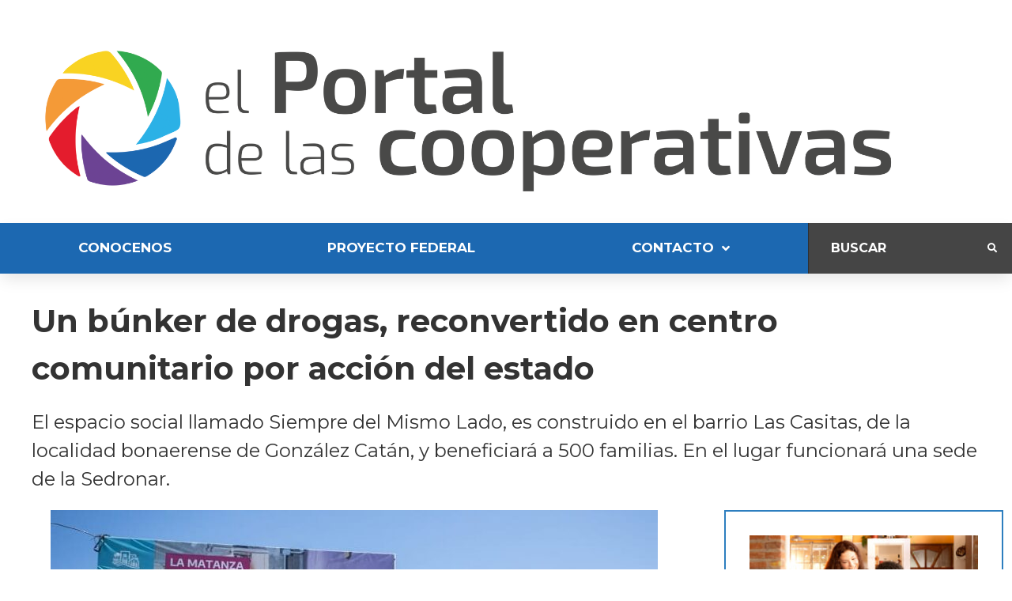

--- FILE ---
content_type: text/html; charset=UTF-8
request_url: https://cooperativas.com.ar/un-bunker-de-drogas-reconvertido-en-centro-comunitario-por-accion-del-estado/
body_size: 207004
content:
<!doctype html>
<html lang="es-AR" prefix="og: https://ogp.me/ns#">
<head>
	<meta charset="UTF-8">
	<meta name="viewport" content="width=device-width, initial-scale=1">
	<link rel="profile" href="http://gmpg.org/xfn/11">
		<style>img:is([sizes="auto" i], [sizes^="auto," i]) { contain-intrinsic-size: 3000px 1500px }</style>
	
<!-- Search Engine Optimization by Rank Math - https://rankmath.com/ -->
<title>Un búnker de drogas, reconvertido en centro comunitario por acción del estado - El Portal de las Cooperativas</title>
<meta name="description" content="El espacio social llamado Siempre del Mismo Lado, es construido en el barrio Las Casitas, de la localidad bonaerense de González Catán, y beneficiará a 500 familias. En el lugar funcionará una sede de la Sedronar."/>
<meta name="robots" content="index, follow, max-snippet:-1, max-video-preview:-1, max-image-preview:large"/>
<link rel="canonical" href="https://cooperativas.com.ar/un-bunker-de-drogas-reconvertido-en-centro-comunitario-por-accion-del-estado/" />
<meta property="og:locale" content="es_ES" />
<meta property="og:type" content="article" />
<meta property="og:title" content="Un búnker de drogas, reconvertido en centro comunitario por acción del estado - El Portal de las Cooperativas" />
<meta property="og:description" content="El espacio social llamado Siempre del Mismo Lado, es construido en el barrio Las Casitas, de la localidad bonaerense de González Catán, y beneficiará a 500 familias. En el lugar funcionará una sede de la Sedronar." />
<meta property="og:url" content="https://cooperativas.com.ar/un-bunker-de-drogas-reconvertido-en-centro-comunitario-por-accion-del-estado/" />
<meta property="og:site_name" content="El Portal de las Cooperativas" />
<meta property="article:tag" content="Trabajo cooperativo" />
<meta property="article:section" content="Buenos Aires" />
<meta property="og:image" content="https://cooperativas.com.ar/wp-content/uploads/2023/11/Un-bunker-de-drogas-reconvertido-en-centro-comunitario-por-accion-del-estado.jpg" />
<meta property="og:image:secure_url" content="https://cooperativas.com.ar/wp-content/uploads/2023/11/Un-bunker-de-drogas-reconvertido-en-centro-comunitario-por-accion-del-estado.jpg" />
<meta property="og:image:width" content="800" />
<meta property="og:image:height" content="533" />
<meta property="og:image:alt" content="Un búnker de drogas, reconvertido en centro comunitario por acción del estado" />
<meta property="og:image:type" content="image/jpeg" />
<meta property="article:published_time" content="2023-12-01T15:00:10-03:00" />
<meta name="twitter:card" content="summary_large_image" />
<meta name="twitter:title" content="Un búnker de drogas, reconvertido en centro comunitario por acción del estado - El Portal de las Cooperativas" />
<meta name="twitter:description" content="El espacio social llamado Siempre del Mismo Lado, es construido en el barrio Las Casitas, de la localidad bonaerense de González Catán, y beneficiará a 500 familias. En el lugar funcionará una sede de la Sedronar." />
<meta name="twitter:image" content="https://cooperativas.com.ar/wp-content/uploads/2023/11/Un-bunker-de-drogas-reconvertido-en-centro-comunitario-por-accion-del-estado.jpg" />
<meta name="twitter:label1" content="Written by" />
<meta name="twitter:data1" content="Cronista" />
<meta name="twitter:label2" content="Time to read" />
<meta name="twitter:data2" content="1 minuto" />
<script type="application/ld+json" class="rank-math-schema">{"@context":"https://schema.org","@graph":[{"@type":["NewsMediaOrganization","Organization"],"@id":"https://cooperativas.com.ar/#organization","name":"El Portal de las Cooperativas","url":"https://cooperativas.com.ar","logo":{"@type":"ImageObject","@id":"https://cooperativas.com.ar/#logo","url":"https://cooperativas.com.ar/wp-content/uploads/2021/10/logocooperativasblanco.jpg","contentUrl":"https://cooperativas.com.ar/wp-content/uploads/2021/10/logocooperativasblanco.jpg","caption":"El Portal de las Cooperativas","inLanguage":"es-AR","width":"254","height":"258"}},{"@type":"WebSite","@id":"https://cooperativas.com.ar/#website","url":"https://cooperativas.com.ar","name":"El Portal de las Cooperativas","publisher":{"@id":"https://cooperativas.com.ar/#organization"},"inLanguage":"es-AR"},{"@type":"ImageObject","@id":"https://cooperativas.com.ar/wp-content/uploads/2023/11/Un-bunker-de-drogas-reconvertido-en-centro-comunitario-por-accion-del-estado.jpg","url":"https://cooperativas.com.ar/wp-content/uploads/2023/11/Un-bunker-de-drogas-reconvertido-en-centro-comunitario-por-accion-del-estado.jpg","width":"800","height":"533","inLanguage":"es-AR"},{"@type":"WebPage","@id":"https://cooperativas.com.ar/un-bunker-de-drogas-reconvertido-en-centro-comunitario-por-accion-del-estado/#webpage","url":"https://cooperativas.com.ar/un-bunker-de-drogas-reconvertido-en-centro-comunitario-por-accion-del-estado/","name":"Un b\u00fanker de drogas, reconvertido en centro comunitario por acci\u00f3n del estado - El Portal de las Cooperativas","datePublished":"2023-12-01T15:00:10-03:00","dateModified":"2023-12-01T15:00:10-03:00","isPartOf":{"@id":"https://cooperativas.com.ar/#website"},"primaryImageOfPage":{"@id":"https://cooperativas.com.ar/wp-content/uploads/2023/11/Un-bunker-de-drogas-reconvertido-en-centro-comunitario-por-accion-del-estado.jpg"},"inLanguage":"es-AR"},{"@type":"Person","@id":"https://cooperativas.com.ar/author/pablo/","name":"Cronista","url":"https://cooperativas.com.ar/author/pablo/","image":{"@type":"ImageObject","@id":"https://secure.gravatar.com/avatar/0a9cd50c0d29d34d5dda4b152a9e7c69b1e4f96f5e04a1be1e0f6effbbf5b219?s=96&amp;d=mm&amp;r=g","url":"https://secure.gravatar.com/avatar/0a9cd50c0d29d34d5dda4b152a9e7c69b1e4f96f5e04a1be1e0f6effbbf5b219?s=96&amp;d=mm&amp;r=g","caption":"Cronista","inLanguage":"es-AR"},"worksFor":{"@id":"https://cooperativas.com.ar/#organization"}},{"@type":"NewsArticle","headline":"Un b\u00fanker de drogas, reconvertido en centro comunitario por acci\u00f3n del estado - El Portal de las Cooperativas","datePublished":"2023-12-01T15:00:10-03:00","dateModified":"2023-12-01T15:00:10-03:00","articleSection":"Buenos Aires","author":{"@id":"https://cooperativas.com.ar/author/pablo/","name":"Cronista"},"publisher":{"@id":"https://cooperativas.com.ar/#organization"},"description":"El espacio social llamado Siempre del Mismo Lado, es construido en el barrio Las Casitas, de la localidad bonaerense de Gonz\u00e1lez Cat\u00e1n, y beneficiar\u00e1 a 500 familias. En el lugar funcionar\u00e1 una sede de la Sedronar.","name":"Un b\u00fanker de drogas, reconvertido en centro comunitario por acci\u00f3n del estado - El Portal de las Cooperativas","@id":"https://cooperativas.com.ar/un-bunker-de-drogas-reconvertido-en-centro-comunitario-por-accion-del-estado/#richSnippet","isPartOf":{"@id":"https://cooperativas.com.ar/un-bunker-de-drogas-reconvertido-en-centro-comunitario-por-accion-del-estado/#webpage"},"image":{"@id":"https://cooperativas.com.ar/wp-content/uploads/2023/11/Un-bunker-de-drogas-reconvertido-en-centro-comunitario-por-accion-del-estado.jpg"},"inLanguage":"es-AR","mainEntityOfPage":{"@id":"https://cooperativas.com.ar/un-bunker-de-drogas-reconvertido-en-centro-comunitario-por-accion-del-estado/#webpage"}}]}</script>
<!-- /Plugin Rank Math WordPress SEO -->

<link rel='dns-prefetch' href='//www.googletagmanager.com' />
<link rel='dns-prefetch' href='//stats.wp.com' />
<link rel='dns-prefetch' href='//widgets.wp.com' />
<link rel='dns-prefetch' href='//s0.wp.com' />
<link rel='dns-prefetch' href='//0.gravatar.com' />
<link rel='dns-prefetch' href='//1.gravatar.com' />
<link rel='dns-prefetch' href='//2.gravatar.com' />
<link rel="alternate" type="application/rss+xml" title="El Portal de las Cooperativas &raquo; Feed" href="https://cooperativas.com.ar/feed/" />
<link rel="alternate" type="application/rss+xml" title="El Portal de las Cooperativas &raquo; RSS de los comentarios" href="https://cooperativas.com.ar/comments/feed/" />
<script id="wpp-js" src="https://cooperativas.com.ar/wp-content/plugins/wordpress-popular-posts/assets/js/wpp.min.js?ver=7.3.6" data-sampling="0" data-sampling-rate="100" data-api-url="https://cooperativas.com.ar/wp-json/wordpress-popular-posts" data-post-id="51254" data-token="1a4e14ac82" data-lang="0" data-debug="0"></script>
<link rel="alternate" type="application/rss+xml" title="El Portal de las Cooperativas &raquo; Un búnker de drogas, reconvertido en centro comunitario por acción del estado RSS de los comentarios" href="https://cooperativas.com.ar/un-bunker-de-drogas-reconvertido-en-centro-comunitario-por-accion-del-estado/feed/" />
<script>
window._wpemojiSettings = {"baseUrl":"https:\/\/s.w.org\/images\/core\/emoji\/16.0.1\/72x72\/","ext":".png","svgUrl":"https:\/\/s.w.org\/images\/core\/emoji\/16.0.1\/svg\/","svgExt":".svg","source":{"concatemoji":"https:\/\/cooperativas.com.ar\/wp-includes\/js\/wp-emoji-release.min.js?ver=6.8.3"}};
/*! This file is auto-generated */
!function(s,n){var o,i,e;function c(e){try{var t={supportTests:e,timestamp:(new Date).valueOf()};sessionStorage.setItem(o,JSON.stringify(t))}catch(e){}}function p(e,t,n){e.clearRect(0,0,e.canvas.width,e.canvas.height),e.fillText(t,0,0);var t=new Uint32Array(e.getImageData(0,0,e.canvas.width,e.canvas.height).data),a=(e.clearRect(0,0,e.canvas.width,e.canvas.height),e.fillText(n,0,0),new Uint32Array(e.getImageData(0,0,e.canvas.width,e.canvas.height).data));return t.every(function(e,t){return e===a[t]})}function u(e,t){e.clearRect(0,0,e.canvas.width,e.canvas.height),e.fillText(t,0,0);for(var n=e.getImageData(16,16,1,1),a=0;a<n.data.length;a++)if(0!==n.data[a])return!1;return!0}function f(e,t,n,a){switch(t){case"flag":return n(e,"\ud83c\udff3\ufe0f\u200d\u26a7\ufe0f","\ud83c\udff3\ufe0f\u200b\u26a7\ufe0f")?!1:!n(e,"\ud83c\udde8\ud83c\uddf6","\ud83c\udde8\u200b\ud83c\uddf6")&&!n(e,"\ud83c\udff4\udb40\udc67\udb40\udc62\udb40\udc65\udb40\udc6e\udb40\udc67\udb40\udc7f","\ud83c\udff4\u200b\udb40\udc67\u200b\udb40\udc62\u200b\udb40\udc65\u200b\udb40\udc6e\u200b\udb40\udc67\u200b\udb40\udc7f");case"emoji":return!a(e,"\ud83e\udedf")}return!1}function g(e,t,n,a){var r="undefined"!=typeof WorkerGlobalScope&&self instanceof WorkerGlobalScope?new OffscreenCanvas(300,150):s.createElement("canvas"),o=r.getContext("2d",{willReadFrequently:!0}),i=(o.textBaseline="top",o.font="600 32px Arial",{});return e.forEach(function(e){i[e]=t(o,e,n,a)}),i}function t(e){var t=s.createElement("script");t.src=e,t.defer=!0,s.head.appendChild(t)}"undefined"!=typeof Promise&&(o="wpEmojiSettingsSupports",i=["flag","emoji"],n.supports={everything:!0,everythingExceptFlag:!0},e=new Promise(function(e){s.addEventListener("DOMContentLoaded",e,{once:!0})}),new Promise(function(t){var n=function(){try{var e=JSON.parse(sessionStorage.getItem(o));if("object"==typeof e&&"number"==typeof e.timestamp&&(new Date).valueOf()<e.timestamp+604800&&"object"==typeof e.supportTests)return e.supportTests}catch(e){}return null}();if(!n){if("undefined"!=typeof Worker&&"undefined"!=typeof OffscreenCanvas&&"undefined"!=typeof URL&&URL.createObjectURL&&"undefined"!=typeof Blob)try{var e="postMessage("+g.toString()+"("+[JSON.stringify(i),f.toString(),p.toString(),u.toString()].join(",")+"));",a=new Blob([e],{type:"text/javascript"}),r=new Worker(URL.createObjectURL(a),{name:"wpTestEmojiSupports"});return void(r.onmessage=function(e){c(n=e.data),r.terminate(),t(n)})}catch(e){}c(n=g(i,f,p,u))}t(n)}).then(function(e){for(var t in e)n.supports[t]=e[t],n.supports.everything=n.supports.everything&&n.supports[t],"flag"!==t&&(n.supports.everythingExceptFlag=n.supports.everythingExceptFlag&&n.supports[t]);n.supports.everythingExceptFlag=n.supports.everythingExceptFlag&&!n.supports.flag,n.DOMReady=!1,n.readyCallback=function(){n.DOMReady=!0}}).then(function(){return e}).then(function(){var e;n.supports.everything||(n.readyCallback(),(e=n.source||{}).concatemoji?t(e.concatemoji):e.wpemoji&&e.twemoji&&(t(e.twemoji),t(e.wpemoji)))}))}((window,document),window._wpemojiSettings);
</script>
<link rel='stylesheet' id='hello-elementor-theme-style-css' href='https://cooperativas.com.ar/wp-content/themes/hello-elementor/assets/css/theme.css?ver=3.4.5' media='all' />
<link rel='stylesheet' id='jet-menu-hello-css' href='https://cooperativas.com.ar/wp-content/plugins/jet-menu/integration/themes/hello-elementor/assets/css/style.css?ver=2.4.17' media='all' />
<link rel='stylesheet' id='dashicons-css' href='https://cooperativas.com.ar/wp-includes/css/dashicons.min.css?ver=6.8.3' media='all' />
<link rel='stylesheet' id='menu-icon-font-awesome-css' href='https://cooperativas.com.ar/wp-content/plugins/menu-icons/css/fontawesome/css/all.min.css?ver=5.15.4' media='all' />
<link rel='stylesheet' id='menu-icons-extra-css' href='https://cooperativas.com.ar/wp-content/plugins/menu-icons/css/extra.min.css?ver=0.13.19' media='all' />
<style id='wp-emoji-styles-inline-css'>

	img.wp-smiley, img.emoji {
		display: inline !important;
		border: none !important;
		box-shadow: none !important;
		height: 1em !important;
		width: 1em !important;
		margin: 0 0.07em !important;
		vertical-align: -0.1em !important;
		background: none !important;
		padding: 0 !important;
	}
</style>
<link rel='stylesheet' id='wp-block-library-css' href='https://cooperativas.com.ar/wp-includes/css/dist/block-library/style.min.css?ver=6.8.3' media='all' />
<link rel='stylesheet' id='jet-engine-frontend-css' href='https://cooperativas.com.ar/wp-content/plugins/jet-engine/assets/css/frontend.css?ver=3.7.8' media='all' />
<style id='global-styles-inline-css'>
:root{--wp--preset--aspect-ratio--square: 1;--wp--preset--aspect-ratio--4-3: 4/3;--wp--preset--aspect-ratio--3-4: 3/4;--wp--preset--aspect-ratio--3-2: 3/2;--wp--preset--aspect-ratio--2-3: 2/3;--wp--preset--aspect-ratio--16-9: 16/9;--wp--preset--aspect-ratio--9-16: 9/16;--wp--preset--color--black: #000000;--wp--preset--color--cyan-bluish-gray: #abb8c3;--wp--preset--color--white: #ffffff;--wp--preset--color--pale-pink: #f78da7;--wp--preset--color--vivid-red: #cf2e2e;--wp--preset--color--luminous-vivid-orange: #ff6900;--wp--preset--color--luminous-vivid-amber: #fcb900;--wp--preset--color--light-green-cyan: #7bdcb5;--wp--preset--color--vivid-green-cyan: #00d084;--wp--preset--color--pale-cyan-blue: #8ed1fc;--wp--preset--color--vivid-cyan-blue: #0693e3;--wp--preset--color--vivid-purple: #9b51e0;--wp--preset--gradient--vivid-cyan-blue-to-vivid-purple: linear-gradient(135deg,rgba(6,147,227,1) 0%,rgb(155,81,224) 100%);--wp--preset--gradient--light-green-cyan-to-vivid-green-cyan: linear-gradient(135deg,rgb(122,220,180) 0%,rgb(0,208,130) 100%);--wp--preset--gradient--luminous-vivid-amber-to-luminous-vivid-orange: linear-gradient(135deg,rgba(252,185,0,1) 0%,rgba(255,105,0,1) 100%);--wp--preset--gradient--luminous-vivid-orange-to-vivid-red: linear-gradient(135deg,rgba(255,105,0,1) 0%,rgb(207,46,46) 100%);--wp--preset--gradient--very-light-gray-to-cyan-bluish-gray: linear-gradient(135deg,rgb(238,238,238) 0%,rgb(169,184,195) 100%);--wp--preset--gradient--cool-to-warm-spectrum: linear-gradient(135deg,rgb(74,234,220) 0%,rgb(151,120,209) 20%,rgb(207,42,186) 40%,rgb(238,44,130) 60%,rgb(251,105,98) 80%,rgb(254,248,76) 100%);--wp--preset--gradient--blush-light-purple: linear-gradient(135deg,rgb(255,206,236) 0%,rgb(152,150,240) 100%);--wp--preset--gradient--blush-bordeaux: linear-gradient(135deg,rgb(254,205,165) 0%,rgb(254,45,45) 50%,rgb(107,0,62) 100%);--wp--preset--gradient--luminous-dusk: linear-gradient(135deg,rgb(255,203,112) 0%,rgb(199,81,192) 50%,rgb(65,88,208) 100%);--wp--preset--gradient--pale-ocean: linear-gradient(135deg,rgb(255,245,203) 0%,rgb(182,227,212) 50%,rgb(51,167,181) 100%);--wp--preset--gradient--electric-grass: linear-gradient(135deg,rgb(202,248,128) 0%,rgb(113,206,126) 100%);--wp--preset--gradient--midnight: linear-gradient(135deg,rgb(2,3,129) 0%,rgb(40,116,252) 100%);--wp--preset--font-size--small: 13px;--wp--preset--font-size--medium: 20px;--wp--preset--font-size--large: 36px;--wp--preset--font-size--x-large: 42px;--wp--preset--spacing--20: 0.44rem;--wp--preset--spacing--30: 0.67rem;--wp--preset--spacing--40: 1rem;--wp--preset--spacing--50: 1.5rem;--wp--preset--spacing--60: 2.25rem;--wp--preset--spacing--70: 3.38rem;--wp--preset--spacing--80: 5.06rem;--wp--preset--shadow--natural: 6px 6px 9px rgba(0, 0, 0, 0.2);--wp--preset--shadow--deep: 12px 12px 50px rgba(0, 0, 0, 0.4);--wp--preset--shadow--sharp: 6px 6px 0px rgba(0, 0, 0, 0.2);--wp--preset--shadow--outlined: 6px 6px 0px -3px rgba(255, 255, 255, 1), 6px 6px rgba(0, 0, 0, 1);--wp--preset--shadow--crisp: 6px 6px 0px rgba(0, 0, 0, 1);}:root { --wp--style--global--content-size: 800px;--wp--style--global--wide-size: 1200px; }:where(body) { margin: 0; }.wp-site-blocks > .alignleft { float: left; margin-right: 2em; }.wp-site-blocks > .alignright { float: right; margin-left: 2em; }.wp-site-blocks > .aligncenter { justify-content: center; margin-left: auto; margin-right: auto; }:where(.wp-site-blocks) > * { margin-block-start: 24px; margin-block-end: 0; }:where(.wp-site-blocks) > :first-child { margin-block-start: 0; }:where(.wp-site-blocks) > :last-child { margin-block-end: 0; }:root { --wp--style--block-gap: 24px; }:root :where(.is-layout-flow) > :first-child{margin-block-start: 0;}:root :where(.is-layout-flow) > :last-child{margin-block-end: 0;}:root :where(.is-layout-flow) > *{margin-block-start: 24px;margin-block-end: 0;}:root :where(.is-layout-constrained) > :first-child{margin-block-start: 0;}:root :where(.is-layout-constrained) > :last-child{margin-block-end: 0;}:root :where(.is-layout-constrained) > *{margin-block-start: 24px;margin-block-end: 0;}:root :where(.is-layout-flex){gap: 24px;}:root :where(.is-layout-grid){gap: 24px;}.is-layout-flow > .alignleft{float: left;margin-inline-start: 0;margin-inline-end: 2em;}.is-layout-flow > .alignright{float: right;margin-inline-start: 2em;margin-inline-end: 0;}.is-layout-flow > .aligncenter{margin-left: auto !important;margin-right: auto !important;}.is-layout-constrained > .alignleft{float: left;margin-inline-start: 0;margin-inline-end: 2em;}.is-layout-constrained > .alignright{float: right;margin-inline-start: 2em;margin-inline-end: 0;}.is-layout-constrained > .aligncenter{margin-left: auto !important;margin-right: auto !important;}.is-layout-constrained > :where(:not(.alignleft):not(.alignright):not(.alignfull)){max-width: var(--wp--style--global--content-size);margin-left: auto !important;margin-right: auto !important;}.is-layout-constrained > .alignwide{max-width: var(--wp--style--global--wide-size);}body .is-layout-flex{display: flex;}.is-layout-flex{flex-wrap: wrap;align-items: center;}.is-layout-flex > :is(*, div){margin: 0;}body .is-layout-grid{display: grid;}.is-layout-grid > :is(*, div){margin: 0;}body{padding-top: 0px;padding-right: 0px;padding-bottom: 0px;padding-left: 0px;}a:where(:not(.wp-element-button)){text-decoration: underline;}:root :where(.wp-element-button, .wp-block-button__link){background-color: #32373c;border-width: 0;color: #fff;font-family: inherit;font-size: inherit;line-height: inherit;padding: calc(0.667em + 2px) calc(1.333em + 2px);text-decoration: none;}.has-black-color{color: var(--wp--preset--color--black) !important;}.has-cyan-bluish-gray-color{color: var(--wp--preset--color--cyan-bluish-gray) !important;}.has-white-color{color: var(--wp--preset--color--white) !important;}.has-pale-pink-color{color: var(--wp--preset--color--pale-pink) !important;}.has-vivid-red-color{color: var(--wp--preset--color--vivid-red) !important;}.has-luminous-vivid-orange-color{color: var(--wp--preset--color--luminous-vivid-orange) !important;}.has-luminous-vivid-amber-color{color: var(--wp--preset--color--luminous-vivid-amber) !important;}.has-light-green-cyan-color{color: var(--wp--preset--color--light-green-cyan) !important;}.has-vivid-green-cyan-color{color: var(--wp--preset--color--vivid-green-cyan) !important;}.has-pale-cyan-blue-color{color: var(--wp--preset--color--pale-cyan-blue) !important;}.has-vivid-cyan-blue-color{color: var(--wp--preset--color--vivid-cyan-blue) !important;}.has-vivid-purple-color{color: var(--wp--preset--color--vivid-purple) !important;}.has-black-background-color{background-color: var(--wp--preset--color--black) !important;}.has-cyan-bluish-gray-background-color{background-color: var(--wp--preset--color--cyan-bluish-gray) !important;}.has-white-background-color{background-color: var(--wp--preset--color--white) !important;}.has-pale-pink-background-color{background-color: var(--wp--preset--color--pale-pink) !important;}.has-vivid-red-background-color{background-color: var(--wp--preset--color--vivid-red) !important;}.has-luminous-vivid-orange-background-color{background-color: var(--wp--preset--color--luminous-vivid-orange) !important;}.has-luminous-vivid-amber-background-color{background-color: var(--wp--preset--color--luminous-vivid-amber) !important;}.has-light-green-cyan-background-color{background-color: var(--wp--preset--color--light-green-cyan) !important;}.has-vivid-green-cyan-background-color{background-color: var(--wp--preset--color--vivid-green-cyan) !important;}.has-pale-cyan-blue-background-color{background-color: var(--wp--preset--color--pale-cyan-blue) !important;}.has-vivid-cyan-blue-background-color{background-color: var(--wp--preset--color--vivid-cyan-blue) !important;}.has-vivid-purple-background-color{background-color: var(--wp--preset--color--vivid-purple) !important;}.has-black-border-color{border-color: var(--wp--preset--color--black) !important;}.has-cyan-bluish-gray-border-color{border-color: var(--wp--preset--color--cyan-bluish-gray) !important;}.has-white-border-color{border-color: var(--wp--preset--color--white) !important;}.has-pale-pink-border-color{border-color: var(--wp--preset--color--pale-pink) !important;}.has-vivid-red-border-color{border-color: var(--wp--preset--color--vivid-red) !important;}.has-luminous-vivid-orange-border-color{border-color: var(--wp--preset--color--luminous-vivid-orange) !important;}.has-luminous-vivid-amber-border-color{border-color: var(--wp--preset--color--luminous-vivid-amber) !important;}.has-light-green-cyan-border-color{border-color: var(--wp--preset--color--light-green-cyan) !important;}.has-vivid-green-cyan-border-color{border-color: var(--wp--preset--color--vivid-green-cyan) !important;}.has-pale-cyan-blue-border-color{border-color: var(--wp--preset--color--pale-cyan-blue) !important;}.has-vivid-cyan-blue-border-color{border-color: var(--wp--preset--color--vivid-cyan-blue) !important;}.has-vivid-purple-border-color{border-color: var(--wp--preset--color--vivid-purple) !important;}.has-vivid-cyan-blue-to-vivid-purple-gradient-background{background: var(--wp--preset--gradient--vivid-cyan-blue-to-vivid-purple) !important;}.has-light-green-cyan-to-vivid-green-cyan-gradient-background{background: var(--wp--preset--gradient--light-green-cyan-to-vivid-green-cyan) !important;}.has-luminous-vivid-amber-to-luminous-vivid-orange-gradient-background{background: var(--wp--preset--gradient--luminous-vivid-amber-to-luminous-vivid-orange) !important;}.has-luminous-vivid-orange-to-vivid-red-gradient-background{background: var(--wp--preset--gradient--luminous-vivid-orange-to-vivid-red) !important;}.has-very-light-gray-to-cyan-bluish-gray-gradient-background{background: var(--wp--preset--gradient--very-light-gray-to-cyan-bluish-gray) !important;}.has-cool-to-warm-spectrum-gradient-background{background: var(--wp--preset--gradient--cool-to-warm-spectrum) !important;}.has-blush-light-purple-gradient-background{background: var(--wp--preset--gradient--blush-light-purple) !important;}.has-blush-bordeaux-gradient-background{background: var(--wp--preset--gradient--blush-bordeaux) !important;}.has-luminous-dusk-gradient-background{background: var(--wp--preset--gradient--luminous-dusk) !important;}.has-pale-ocean-gradient-background{background: var(--wp--preset--gradient--pale-ocean) !important;}.has-electric-grass-gradient-background{background: var(--wp--preset--gradient--electric-grass) !important;}.has-midnight-gradient-background{background: var(--wp--preset--gradient--midnight) !important;}.has-small-font-size{font-size: var(--wp--preset--font-size--small) !important;}.has-medium-font-size{font-size: var(--wp--preset--font-size--medium) !important;}.has-large-font-size{font-size: var(--wp--preset--font-size--large) !important;}.has-x-large-font-size{font-size: var(--wp--preset--font-size--x-large) !important;}
:root :where(.wp-block-pullquote){font-size: 1.5em;line-height: 1.6;}
</style>
<link rel='stylesheet' id='wordpress-popular-posts-css-css' href='https://cooperativas.com.ar/wp-content/plugins/wordpress-popular-posts/assets/css/wpp.css?ver=7.3.6' media='all' />
<link rel='stylesheet' id='hello-elementor-css' href='https://cooperativas.com.ar/wp-content/themes/hello-elementor/assets/css/reset.css?ver=3.4.5' media='all' />
<link rel='stylesheet' id='hello-elementor-header-footer-css' href='https://cooperativas.com.ar/wp-content/themes/hello-elementor/assets/css/header-footer.css?ver=3.4.5' media='all' />
<link rel='stylesheet' id='jetpack_likes-css' href='https://cooperativas.com.ar/wp-content/plugins/jetpack/modules/likes/style.css?ver=15.2' media='all' />
<link rel='stylesheet' id='jet-menu-public-styles-css' href='https://cooperativas.com.ar/wp-content/plugins/jet-menu/assets/public/css/public.css?ver=2.4.17' media='all' />
<link rel='stylesheet' id='jet-blocks-css' href='https://cooperativas.com.ar/wp-content/uploads/elementor/css/custom-jet-blocks.css?ver=1.3.21' media='all' />
<link rel='stylesheet' id='elementor-icons-css' href='https://cooperativas.com.ar/wp-content/plugins/elementor/assets/lib/eicons/css/elementor-icons.min.css?ver=5.44.0' media='all' />
<link rel='stylesheet' id='elementor-frontend-css' href='https://cooperativas.com.ar/wp-content/plugins/elementor/assets/css/frontend.min.css?ver=3.32.5' media='all' />
<style id='elementor-frontend-inline-css'>
.elementor-kit-27593{--e-global-color-primary:#1C68B1;--e-global-color-secondary:#54595F;--e-global-color-text:#7A7A7A;--e-global-color-accent:#61CE70;--e-global-typography-primary-font-family:"Roboto";--e-global-typography-primary-font-weight:600;--e-global-typography-secondary-font-family:"Roboto Slab";--e-global-typography-secondary-font-weight:400;--e-global-typography-text-font-family:"Roboto";--e-global-typography-text-font-weight:400;--e-global-typography-accent-font-family:"Roboto";--e-global-typography-accent-font-weight:500;}.elementor-kit-27593 e-page-transition{background-color:#FFBC7D;}.elementor-kit-27593 a{color:#1C68B1;}.elementor-section.elementor-section-boxed > .elementor-container{max-width:1140px;}.e-con{--container-max-width:1140px;}.elementor-widget:not(:last-child){margin-block-end:20px;}.elementor-element{--widgets-spacing:20px 20px;--widgets-spacing-row:20px;--widgets-spacing-column:20px;}{}h1.entry-title{display:var(--page-title-display);}.site-footer .site-branding{flex-direction:column;align-items:stretch;}@media(max-width:1024px){.elementor-section.elementor-section-boxed > .elementor-container{max-width:1024px;}.e-con{--container-max-width:1024px;}}@media(max-width:767px){.elementor-section.elementor-section-boxed > .elementor-container{max-width:767px;}.e-con{--container-max-width:767px;}}
.elementor-27796 .elementor-element.elementor-element-54968736 .elementor-repeater-item-ac89ac0.jet-parallax-section__layout .jet-parallax-section__image{background-size:auto;}.elementor-bc-flex-widget .elementor-27796 .elementor-element.elementor-element-aeda72c.elementor-column .elementor-widget-wrap{align-items:center;}.elementor-27796 .elementor-element.elementor-element-aeda72c.elementor-column.elementor-element[data-element_type="column"] > .elementor-widget-wrap.elementor-element-populated{align-content:center;align-items:center;}.elementor-27796 .elementor-element.elementor-element-aeda72c > .elementor-element-populated{padding:0px 0px 0px 15px;}.elementor-widget-jet-logo .jet-logo__text{color:var( --e-global-color-accent );font-family:var( --e-global-typography-primary-font-family ), Sans-serif;font-weight:var( --e-global-typography-primary-font-weight );}.elementor-27796 .elementor-element.elementor-element-10de486d .jet-logo{justify-content:flex-start;}.elementor-27796 .elementor-element.elementor-element-54968736 > .elementor-container{max-width:1200px;}.elementor-27796 .elementor-element.elementor-element-3038651f .elementor-repeater-item-279f0e1.jet-parallax-section__layout .jet-parallax-section__image{background-size:auto;}.elementor-27796 .elementor-element.elementor-element-4da88430:not(.elementor-motion-effects-element-type-background) > .elementor-widget-wrap, .elementor-27796 .elementor-element.elementor-element-4da88430 > .elementor-widget-wrap > .elementor-motion-effects-container > .elementor-motion-effects-layer{background-color:#1C68B1;}.elementor-bc-flex-widget .elementor-27796 .elementor-element.elementor-element-4da88430.elementor-column .elementor-widget-wrap{align-items:center;}.elementor-27796 .elementor-element.elementor-element-4da88430.elementor-column.elementor-element[data-element_type="column"] > .elementor-widget-wrap.elementor-element-populated{align-content:center;align-items:center;}.elementor-27796 .elementor-element.elementor-element-4da88430 > .elementor-element-populated{transition:background 0.3s, border 0.3s, border-radius 0.3s, box-shadow 0.3s;margin:0px 0px 0px 0px;--e-column-margin-right:0px;--e-column-margin-left:0px;padding:0px 0px 0px 0px;}.elementor-27796 .elementor-element.elementor-element-4da88430 > .elementor-element-populated > .elementor-background-overlay{transition:background 0.3s, border-radius 0.3s, opacity 0.3s;}.elementor-27796 .elementor-element.elementor-element-433fc8fa .jet-nav--horizontal{justify-content:space-between;text-align:left;}.elementor-27796 .elementor-element.elementor-element-433fc8fa .jet-nav--vertical .menu-item-link-top{justify-content:space-between;text-align:left;}.elementor-27796 .elementor-element.elementor-element-433fc8fa .jet-nav--vertical-sub-bottom .menu-item-link-sub{justify-content:space-between;text-align:left;}.elementor-27796 .elementor-element.elementor-element-433fc8fa .jet-mobile-menu.jet-mobile-menu-trigger-active .menu-item-link{justify-content:space-between;text-align:left;}body:not(.rtl) .elementor-27796 .elementor-element.elementor-element-433fc8fa .jet-nav--horizontal .jet-nav__sub{text-align:left;}body.rtl .elementor-27796 .elementor-element.elementor-element-433fc8fa .jet-nav--horizontal .jet-nav__sub{text-align:right;}.elementor-27796 .elementor-element.elementor-element-433fc8fa .menu-item-link-top{color:#FFFFFF;padding:20px 17px 24px 17px;border-style:solid;border-width:0px 0px 0px 0px;border-color:#0055FFB3;}.elementor-27796 .elementor-element.elementor-element-433fc8fa .menu-item-link-top .jet-nav-link-text{font-family:"Montserrat", Sans-serif;font-size:17px;font-weight:bold;text-transform:uppercase;font-style:normal;text-decoration:none;line-height:1.357em;letter-spacing:0px;}.elementor-27796 .elementor-element.elementor-element-433fc8fa .menu-item:hover > .menu-item-link-top{background-color:#FFFFFF;color:#1C68B1;}.elementor-27796 .elementor-element.elementor-element-433fc8fa .menu-item.current-menu-item .menu-item-link-top{background-color:#FFFFFF;color:#1C68B1;border-color:#1C68B1;}.elementor-27796 .elementor-element.elementor-element-433fc8fa .menu-item.current-menu-item .menu-item-link-top .jet-nav-link-text{font-size:20px;font-weight:bold;}.elementor-27796 .elementor-element.elementor-element-433fc8fa .jet-nav > .jet-nav__item{margin:0px 0px -3px 0px;}.elementor-27796 .elementor-element.elementor-element-433fc8fa .jet-nav__sub{width:260px;box-shadow:3px 0px 10px 0px rgba(0,0,0,0.5);padding:10px 10px 10px 10px;}.elementor-27796 .elementor-element.elementor-element-433fc8fa .jet-nav--horizontal .jet-nav-depth-0{margin-top:6px;}.elementor-27796 .elementor-element.elementor-element-433fc8fa .jet-nav--vertical-sub-left-side .jet-nav-depth-0{margin-right:6px;}.elementor-27796 .elementor-element.elementor-element-433fc8fa .jet-nav--vertical-sub-right-side .jet-nav-depth-0{margin-left:6px;}.elementor-27796 .elementor-element.elementor-element-433fc8fa .jet-nav-depth-0 .jet-nav__sub{margin-left:6px;}.elementor-27796 .elementor-element.elementor-element-433fc8fa .jet-nav--vertical-sub-left-side .jet-nav-depth-0 .jet-nav__sub{margin-right:6px;margin-left:0;}.elementor-27796 .elementor-element.elementor-element-433fc8fa .menu-item-link-sub .jet-nav-link-text{font-size:18px;font-weight:400;line-height:14px;}.elementor-27796 .elementor-element.elementor-element-433fc8fa .menu-item-link-sub{background-color:#FFFFFF00;color:#1C68B1;padding:10px 0px 10px 0px;}.elementor-27796 .elementor-element.elementor-element-433fc8fa .menu-item:hover > .menu-item-link-sub{background-color:#1C68B1;color:#FFFFFF;}.elementor-27796 .elementor-element.elementor-element-433fc8fa .menu-item.current-menu-item > .menu-item-link-sub{color:#1C68B1;}.elementor-27796 .elementor-element.elementor-element-433fc8fa .menu-item-link-sub .jet-nav-arrow{font-size:21px;margin-left:10px;}.elementor-27796 .elementor-element.elementor-element-433fc8fa .menu-item-link-sub .jet-nav-arrow svg{width:21px;}.elementor-27796 .elementor-element.elementor-element-433fc8fa .jet-nav--vertical-sub-left-side .menu-item-link-sub .jet-nav-arrow{margin-right:10px;margin-left:0;}.elementor-27796 .elementor-element.elementor-element-433fc8fa .jet-mobile-menu.jet-mobile-menu-trigger-active .jet-nav--vertical-sub-left-side .menu-item-link-sub .jet-nav-arrow{margin-left:10px;margin-right:0;}.elementor-27796 .elementor-element.elementor-element-433fc8fa .menu-item-link-sub .jet-nav-item-desc{font-size:18px;}.elementor-27796 .elementor-element.elementor-element-433fc8fa .jet-nav__mobile-trigger{color:#ffffff;width:50px;height:20px;font-size:17px;}.elementor-27796 .elementor-element.elementor-element-433fc8fa .jet-mobile-menu-active .jet-nav{width:45%;background-color:#080C11CC;padding:30px 0px 0px 0px;}.elementor-27796 .elementor-element.elementor-element-433fc8fa .jet-nav__mobile-close-btn{color:#ffffff;font-size:16px;}.elementor-27796 .elementor-element.elementor-element-34919407:not(.elementor-motion-effects-element-type-background) > .elementor-widget-wrap, .elementor-27796 .elementor-element.elementor-element-34919407 > .elementor-widget-wrap > .elementor-motion-effects-container > .elementor-motion-effects-layer{background-color:#454545;}.elementor-bc-flex-widget .elementor-27796 .elementor-element.elementor-element-34919407.elementor-column .elementor-widget-wrap{align-items:center;}.elementor-27796 .elementor-element.elementor-element-34919407.elementor-column.elementor-element[data-element_type="column"] > .elementor-widget-wrap.elementor-element-populated{align-content:center;align-items:center;}.elementor-27796 .elementor-element.elementor-element-34919407 > .elementor-element-populated{border-style:solid;border-width:0px 0px 0px 1px;border-color:#2f3033;transition:background 0.3s, border 0.3s, border-radius 0.3s, box-shadow 0.3s;margin:0px 0px 0px 0px;--e-column-margin-right:0px;--e-column-margin-left:0px;padding:0px 0px 0px 0px;}.elementor-27796 .elementor-element.elementor-element-34919407 > .elementor-element-populated > .elementor-background-overlay{transition:background 0.3s, border-radius 0.3s, opacity 0.3s;}.elementor-27796 .elementor-element.elementor-element-51225de4 .jet-search__field{font-family:"Montserrat", Sans-serif;font-size:16px;font-weight:bold;text-transform:uppercase;font-style:normal;text-decoration:none;line-height:1.64em;letter-spacing:0px;background-color:#48484800;color:#FFFFFF;padding:17.5px 15px 17.5px 28px;border-style:solid;border-width:0px 0px 0px 0px;border-radius:0px 0px 0px 0px;}.elementor-27796 .elementor-element.elementor-element-51225de4 .jet-search__field::-webkit-input-placeholder{color:#FFFFFF;}.elementor-27796 .elementor-element.elementor-element-51225de4 .jet-search__field::-moz-placeholder{color:#FFFFFF;}.elementor-27796 .elementor-element.elementor-element-51225de4 .jet-search__field:-ms-input-placeholder{color:#FFFFFF;}.elementor-27796 .elementor-element.elementor-element-51225de4 .jet-search__field:focus{background-color:rgba(255,255,255,0);box-shadow:0px 0px 0px 0px rgba(0,0,0,0.5);}.elementor-27796 .elementor-element.elementor-element-51225de4 .jet-search__submit{font-size:12px;background-color:rgba(0,0,0,0);color:#FFFFFF;padding:0px 0px 0px 0px;margin:0px 19px 0px 0px;}.elementor-27796 .elementor-element.elementor-element-51225de4 .jet-search__submit-icon{font-size:12px;}.elementor-27796 .elementor-element.elementor-element-51225de4 .jet-search__submit:hover{color:#ffffff;}.elementor-27796 .elementor-element.elementor-element-3038651f{box-shadow:0px 9px 20px -2px rgba(0,0,0,0.1);}@media(max-width:1024px){.elementor-27796 .elementor-element.elementor-element-4da88430 > .elementor-element-populated{margin:0px 0px 0px 0px;--e-column-margin-right:0px;--e-column-margin-left:0px;padding:0px 0px 0px 0px;}.elementor-27796 .elementor-element.elementor-element-433fc8fa .menu-item-link-top{padding:20px 10px 20px 10px;}.elementor-27796 .elementor-element.elementor-element-433fc8fa .jet-nav > .jet-nav__item{margin:0px 0px 0px 3px;}.elementor-27796 .elementor-element.elementor-element-34919407 > .elementor-element-populated{margin:0px 0px 0px 0px;--e-column-margin-right:0px;--e-column-margin-left:0px;}}@media(min-width:768px){.elementor-27796 .elementor-element.elementor-element-4da88430{width:79.833%;}.elementor-27796 .elementor-element.elementor-element-34919407{width:20.164%;}}@media(max-width:1024px) and (min-width:768px){.elementor-27796 .elementor-element.elementor-element-4da88430{width:100%;}.elementor-27796 .elementor-element.elementor-element-34919407{width:100%;}}@media(max-width:767px){.elementor-27796 .elementor-element.elementor-element-10de486d > .elementor-widget-container{padding:0px 0px 10px 0px;}.elementor-27796 .elementor-element.elementor-element-10de486d .jet-logo{justify-content:center;}.elementor-27796 .elementor-element.elementor-element-4da88430{width:15%;}.elementor-27796 .elementor-element.elementor-element-4da88430.elementor-column{order:1;}.elementor-27796 .elementor-element.elementor-element-4da88430 > .elementor-element-populated{margin:0px 0px 0px 0px;--e-column-margin-right:0px;--e-column-margin-left:0px;padding:10px 10px 10px 10px;}.elementor-27796 .elementor-element.elementor-element-433fc8fa .jet-nav--horizontal{justify-content:flex-start;text-align:left;}.elementor-27796 .elementor-element.elementor-element-433fc8fa .jet-nav--vertical .menu-item-link-top{justify-content:flex-start;text-align:left;}.elementor-27796 .elementor-element.elementor-element-433fc8fa .jet-nav--vertical-sub-bottom .menu-item-link-sub{justify-content:flex-start;text-align:left;}.elementor-27796 .elementor-element.elementor-element-433fc8fa .jet-mobile-menu.jet-mobile-menu-trigger-active .menu-item-link{justify-content:flex-start;text-align:left;}.elementor-27796 .elementor-element.elementor-element-433fc8fa > .elementor-widget-container{margin:0px 0px 0px 0px;padding:0px 0px 0px 0px;}.elementor-27796 .elementor-element.elementor-element-433fc8fa .menu-item-link-top{padding:5px 10px 5px 10px;}.elementor-27796 .elementor-element.elementor-element-433fc8fa .jet-nav > .jet-nav__item{margin:0px 0px 0px 0px;}.elementor-27796 .elementor-element.elementor-element-433fc8fa .jet-nav__sub{padding:10px 10px 10px 10px;}.elementor-27796 .elementor-element.elementor-element-433fc8fa .menu-item-link-sub .jet-nav-link-text{font-size:18px;}.elementor-27796 .elementor-element.elementor-element-34919407{width:85%;}.elementor-27796 .elementor-element.elementor-element-34919407 > .elementor-element-populated{margin:0px 0px 0px 0px;--e-column-margin-right:0px;--e-column-margin-left:0px;padding:0px 0px 0px 0px;}.elementor-27796 .elementor-element.elementor-element-51225de4 > .elementor-widget-container{margin:0px 0px 0px 0px;padding:5px 5px 5px 5px;}.elementor-27796 .elementor-element.elementor-element-51225de4 .jet-search__field{padding:5px 5px 5px 5px;}.elementor-27796 .elementor-element.elementor-element-3038651f{padding:0px 0px 0px 0px;}}
.elementor-27772 .elementor-element.elementor-element-d7f8ce2 > .elementor-container > .elementor-column > .elementor-widget-wrap{align-content:flex-start;align-items:flex-start;}.elementor-27772 .elementor-element.elementor-element-d7f8ce2 .elementor-repeater-item-9e9718e.jet-parallax-section__layout .jet-parallax-section__image{background-size:auto;}.elementor-27772 .elementor-element.elementor-element-43f2ca4 > .elementor-widget-wrap > .elementor-widget:not(.elementor-widget__width-auto):not(.elementor-widget__width-initial):not(:last-child):not(.elementor-absolute){margin-bottom:0px;}.elementor-27772 .elementor-element.elementor-element-43f2ca4 > .elementor-element-populated{padding:0px 13px 0px 15px;}.elementor-widget-jet-logo .jet-logo__text{color:var( --e-global-color-accent );font-family:var( --e-global-typography-primary-font-family ), Sans-serif;font-weight:var( --e-global-typography-primary-font-weight );}.elementor-27772 .elementor-element.elementor-element-4b0f600 > .elementor-widget-container{margin:0px 0px 0px 0px;padding:14px 0px 3px 0px;}.elementor-27772 .elementor-element.elementor-element-4b0f600 .jet-logo{justify-content:center;}.elementor-widget-text-editor{font-family:var( --e-global-typography-text-font-family ), Sans-serif;font-weight:var( --e-global-typography-text-font-weight );color:var( --e-global-color-text );}.elementor-widget-text-editor.elementor-drop-cap-view-stacked .elementor-drop-cap{background-color:var( --e-global-color-primary );}.elementor-widget-text-editor.elementor-drop-cap-view-framed .elementor-drop-cap, .elementor-widget-text-editor.elementor-drop-cap-view-default .elementor-drop-cap{color:var( --e-global-color-primary );border-color:var( --e-global-color-primary );}.elementor-27772 .elementor-element.elementor-element-c746690 > .elementor-widget-container{padding:8px 0px 0px 0px;}.elementor-27772 .elementor-element.elementor-element-c746690{text-align:left;font-family:"Montserrat", Sans-serif;font-size:12px;font-weight:400;text-transform:none;font-style:normal;text-decoration:none;line-height:1.73em;letter-spacing:-0.2px;color:#999999;}.elementor-widget-heading .elementor-heading-title{font-family:var( --e-global-typography-primary-font-family ), Sans-serif;font-weight:var( --e-global-typography-primary-font-weight );color:var( --e-global-color-primary );}.elementor-27772 .elementor-element.elementor-element-74ff7ff > .elementor-widget-container{margin:0px 0px 0px 0px;padding:8px 0px 0px 0px;}.elementor-27772 .elementor-element.elementor-element-74ff7ff{text-align:left;}.elementor-27772 .elementor-element.elementor-element-74ff7ff .elementor-heading-title{font-family:"Montserrat", Sans-serif;font-size:13px;font-weight:bold;text-transform:uppercase;font-style:normal;text-decoration:underline;line-height:1.277em;letter-spacing:-0.5px;color:#1C68B1;}.elementor-bc-flex-widget .elementor-27772 .elementor-element.elementor-element-edb270b.elementor-column .elementor-widget-wrap{align-items:center;}.elementor-27772 .elementor-element.elementor-element-edb270b.elementor-column.elementor-element[data-element_type="column"] > .elementor-widget-wrap.elementor-element-populated{align-content:center;align-items:center;}.elementor-27772 .elementor-element.elementor-element-edb270b.elementor-column > .elementor-widget-wrap{justify-content:center;}.elementor-27772 .elementor-element.elementor-element-edb270b > .elementor-widget-wrap > .elementor-widget:not(.elementor-widget__width-auto):not(.elementor-widget__width-initial):not(:last-child):not(.elementor-absolute){margin-bottom:0px;}.elementor-27772 .elementor-element.elementor-element-edb270b > .elementor-element-populated{padding:0px 0px 0px 16px;}.elementor-27772 .elementor-element.elementor-element-edb270b{z-index:1100;}.elementor-27772 .elementor-element.elementor-element-d887768 > .elementor-widget-container{padding:8px 0px 0px 0px;}.elementor-27772 .elementor-element.elementor-element-d887768{text-align:left;font-family:"Montserrat", Sans-serif;font-size:12px;font-weight:400;text-transform:none;font-style:normal;text-decoration:none;line-height:1.73em;letter-spacing:-0.2px;color:#999999;}.elementor-27772 .elementor-element.elementor-element-6e0230f .jet-nav--horizontal{justify-content:center;text-align:center;}.elementor-27772 .elementor-element.elementor-element-6e0230f .jet-nav--vertical .menu-item-link-top{justify-content:center;text-align:center;}.elementor-27772 .elementor-element.elementor-element-6e0230f .jet-nav--vertical-sub-bottom .menu-item-link-sub{justify-content:center;text-align:center;}.elementor-27772 .elementor-element.elementor-element-6e0230f .jet-mobile-menu.jet-mobile-menu-trigger-active .menu-item-link{justify-content:center;text-align:center;}.elementor-27772 .elementor-element.elementor-element-6e0230f{z-index:100;}body:not(.rtl) .elementor-27772 .elementor-element.elementor-element-6e0230f .jet-nav--horizontal .jet-nav__sub{text-align:left;}body.rtl .elementor-27772 .elementor-element.elementor-element-6e0230f .jet-nav--horizontal .jet-nav__sub{text-align:right;}.elementor-27772 .elementor-element.elementor-element-6e0230f .menu-item-link-top .jet-nav-link-text{font-family:"Montserrat", Sans-serif;font-size:12px;font-weight:bold;text-transform:uppercase;text-decoration:underline;line-height:8px;}.elementor-27772 .elementor-element.elementor-element-6e0230f .menu-item-link-top .jet-nav-arrow{margin-left:0px;}.elementor-27772 .elementor-element.elementor-element-6e0230f .jet-nav--vertical-sub-left-side .menu-item-link-top .jet-nav-arrow{margin-right:0px;margin-left:0;}.elementor-27772 .elementor-element.elementor-element-6e0230f .jet-mobile-menu.jet-mobile-menu-trigger-active .jet-nav--vertical-sub-left-side .menu-item-link-top .jet-nav-arrow{margin-left:0px;margin-right:0;}.elementor-27772 .elementor-element.elementor-element-6e0230f .jet-nav__sub{padding:8px 8px 8px 8px;}.elementor-27772 .elementor-element.elementor-element-6e0230f .jet-nav--horizontal .jet-nav-depth-0{margin-top:6px;}.elementor-27772 .elementor-element.elementor-element-6e0230f .jet-nav--vertical-sub-left-side .jet-nav-depth-0{margin-right:6px;}.elementor-27772 .elementor-element.elementor-element-6e0230f .jet-nav--vertical-sub-right-side .jet-nav-depth-0{margin-left:6px;}.elementor-27772 .elementor-element.elementor-element-6e0230f .menu-item-link-sub .jet-nav-link-text{line-height:11px;}.elementor-27772 .elementor-element.elementor-element-6e0230f .menu-item:hover > .menu-item-link-sub{background-color:#1C68B1;color:#FFFFFF;}.elementor-bc-flex-widget .elementor-27772 .elementor-element.elementor-element-25ae07c.elementor-column .elementor-widget-wrap{align-items:flex-start;}.elementor-27772 .elementor-element.elementor-element-25ae07c.elementor-column.elementor-element[data-element_type="column"] > .elementor-widget-wrap.elementor-element-populated{align-content:flex-start;align-items:flex-start;}.elementor-27772 .elementor-element.elementor-element-25ae07c.elementor-column > .elementor-widget-wrap{justify-content:center;}.elementor-27772 .elementor-element.elementor-element-25ae07c > .elementor-widget-wrap > .elementor-widget:not(.elementor-widget__width-auto):not(.elementor-widget__width-initial):not(:last-child):not(.elementor-absolute){margin-bottom:0px;}.elementor-27772 .elementor-element.elementor-element-25ae07c > .elementor-element-populated{padding:0px 15px 0px 16px;}.elementor-27772 .elementor-element.elementor-element-d3ac27d > .elementor-widget-container{margin:30px 0px 0px 0px;padding:0px 30px 0px 30px;}.elementor-27772 .elementor-element.elementor-element-d3ac27d .jet-logo{justify-content:flex-end;}.elementor-27772 .elementor-element.elementor-element-89cfb8f > .elementor-widget-container{padding:8px 0px 0px 0px;}.elementor-27772 .elementor-element.elementor-element-89cfb8f{text-align:left;font-family:"Montserrat", Sans-serif;font-size:15px;font-weight:400;text-transform:none;font-style:normal;text-decoration:none;line-height:1.73em;letter-spacing:-0.2px;color:#999999;}.elementor-widget-image .widget-image-caption{color:var( --e-global-color-text );font-family:var( --e-global-typography-text-font-family ), Sans-serif;font-weight:var( --e-global-typography-text-font-weight );}.elementor-27772 .elementor-element.elementor-element-6c01486 > .elementor-widget-container{padding:5px 45px 5px 45px;}.elementor-27772 .elementor-element.elementor-element-7e96d59 > .elementor-widget-container{padding:8px 0px 0px 0px;}.elementor-27772 .elementor-element.elementor-element-7e96d59{text-align:left;font-family:"Montserrat", Sans-serif;font-size:15px;font-weight:400;text-transform:none;font-style:normal;text-decoration:none;line-height:1.73em;letter-spacing:-0.2px;color:#999999;}.elementor-27772 .elementor-element.elementor-element-d7f8ce2:not(.elementor-motion-effects-element-type-background), .elementor-27772 .elementor-element.elementor-element-d7f8ce2 > .elementor-motion-effects-container > .elementor-motion-effects-layer{background-color:#1f2024;}.elementor-27772 .elementor-element.elementor-element-d7f8ce2{transition:background 0.3s, border 0.3s, border-radius 0.3s, box-shadow 0.3s;padding:30px 0px 30px 0px;z-index:9;}.elementor-27772 .elementor-element.elementor-element-d7f8ce2 > .elementor-background-overlay{transition:background 0.3s, border-radius 0.3s, opacity 0.3s;}.elementor-27772 .elementor-element.elementor-element-66615af .elementor-repeater-item-a94682d.jet-parallax-section__layout .jet-parallax-section__image{background-size:auto;}.elementor-bc-flex-widget .elementor-27772 .elementor-element.elementor-element-ecc22ff.elementor-column .elementor-widget-wrap{align-items:center;}.elementor-27772 .elementor-element.elementor-element-ecc22ff.elementor-column.elementor-element[data-element_type="column"] > .elementor-widget-wrap.elementor-element-populated{align-content:center;align-items:center;}.elementor-27772 .elementor-element.elementor-element-ecc22ff > .elementor-widget-wrap > .elementor-widget:not(.elementor-widget__width-auto):not(.elementor-widget__width-initial):not(:last-child):not(.elementor-absolute){margin-bottom:0px;}.elementor-27772 .elementor-element.elementor-element-ecc22ff .elementor-element-populated a:hover{color:#ffffff;}.elementor-27772 .elementor-element.elementor-element-ecc22ff > .elementor-element-populated{padding:0px 0px 0px 15px;}.elementor-27772 .elementor-element.elementor-element-775e0df > .elementor-widget-container{padding:0px 0px 0px 0px;}.elementor-27772 .elementor-element.elementor-element-775e0df{text-align:left;font-family:"Montserrat", Sans-serif;font-size:12px;font-weight:400;text-transform:none;font-style:normal;text-decoration:none;line-height:1.73em;letter-spacing:-0.2px;color:#999999;}.elementor-27772 .elementor-element.elementor-element-66615af:not(.elementor-motion-effects-element-type-background), .elementor-27772 .elementor-element.elementor-element-66615af > .elementor-motion-effects-container > .elementor-motion-effects-layer{background-color:#161619;}.elementor-27772 .elementor-element.elementor-element-66615af > .elementor-container{max-width:1200px;}.elementor-27772 .elementor-element.elementor-element-66615af{transition:background 0.3s, border 0.3s, border-radius 0.3s, box-shadow 0.3s;padding:8px 0px 8px 0px;z-index:7;}.elementor-27772 .elementor-element.elementor-element-66615af > .elementor-background-overlay{transition:background 0.3s, border-radius 0.3s, opacity 0.3s;}.elementor-27772 .elementor-element.elementor-element-bb0b85f > .elementor-container > .elementor-column > .elementor-widget-wrap{align-content:center;align-items:center;}.elementor-27772 .elementor-element.elementor-element-bb0b85f .elementor-repeater-item-a94682d.jet-parallax-section__layout .jet-parallax-section__image{background-size:auto;}.elementor-27772 .elementor-element.elementor-element-de3a137 > .elementor-widget-wrap > .elementor-widget:not(.elementor-widget__width-auto):not(.elementor-widget__width-initial):not(:last-child):not(.elementor-absolute){margin-bottom:0px;}.elementor-27772 .elementor-element.elementor-element-de3a137 .elementor-element-populated a:hover{color:#ffffff;}.elementor-27772 .elementor-element.elementor-element-de3a137 > .elementor-element-populated{padding:0px 0px 0px 15px;}.elementor-27772 .elementor-element.elementor-element-4521844{text-align:center;font-family:"Montserrat", Sans-serif;font-size:12px;font-weight:400;text-transform:none;font-style:normal;text-decoration:none;line-height:1.91em;letter-spacing:0px;color:#ffffff;}.elementor-27772 .elementor-element.elementor-element-bb0b85f:not(.elementor-motion-effects-element-type-background), .elementor-27772 .elementor-element.elementor-element-bb0b85f > .elementor-motion-effects-container > .elementor-motion-effects-layer{background-color:#161619;}.elementor-27772 .elementor-element.elementor-element-bb0b85f > .elementor-container{max-width:1200px;}.elementor-27772 .elementor-element.elementor-element-bb0b85f{transition:background 0.3s, border 0.3s, border-radius 0.3s, box-shadow 0.3s;padding:0px 0px 0px 0px;z-index:7;}.elementor-27772 .elementor-element.elementor-element-bb0b85f > .elementor-background-overlay{transition:background 0.3s, border-radius 0.3s, opacity 0.3s;}@media(max-width:1024px){.elementor-27772 .elementor-element.elementor-element-ecc22ff > .elementor-element-populated{padding:10px 10px 10px 10px;}.elementor-27772 .elementor-element.elementor-element-de3a137 > .elementor-element-populated{padding:10px 10px 10px 10px;}.elementor-27772 .elementor-element.elementor-element-4521844{text-align:center;}}@media(max-width:767px){.elementor-27772 .elementor-element.elementor-element-43f2ca4 > .elementor-element-populated{padding:0px 15px 40px 15px;}.elementor-27772 .elementor-element.elementor-element-edb270b > .elementor-element-populated{padding:0px 15px 0px 15px;}.elementor-27772 .elementor-element.elementor-element-25ae07c > .elementor-element-populated{padding:40px 15px 0px 15px;}.elementor-27772 .elementor-element.elementor-element-ecc22ff > .elementor-element-populated{padding:0px 15px 0px 15px;}.elementor-27772 .elementor-element.elementor-element-66615af{padding:10px 0px 10px 0px;}.elementor-27772 .elementor-element.elementor-element-de3a137 > .elementor-element-populated{padding:0px 0px 0px 0px;}.elementor-27772 .elementor-element.elementor-element-4521844 > .elementor-widget-container{padding:0px 15px 0px 15px;}.elementor-27772 .elementor-element.elementor-element-4521844{text-align:center;}.elementor-27772 .elementor-element.elementor-element-bb0b85f{padding:10px 0px 0px 0px;}}@media(max-width:1024px) and (min-width:768px){.elementor-27772 .elementor-element.elementor-element-ecc22ff{width:100%;}.elementor-27772 .elementor-element.elementor-element-de3a137{width:100%;}}
.elementor-28212 .elementor-element.elementor-element-c6c4d3f .elementor-repeater-item-3353457.jet-parallax-section__layout .jet-parallax-section__image{background-size:auto;}.elementor-28212 .elementor-element.elementor-element-0076f8a{--spacer-size:60px;}.elementor-28212 .elementor-element.elementor-element-2e11dc1 .elementor-repeater-item-0a9b352.jet-parallax-section__layout .jet-parallax-section__image{background-size:auto;}.elementor-28212 .elementor-element.elementor-element-2d4a2987 .elementor-repeater-item-3e15ef7.jet-parallax-section__layout .jet-parallax-section__image{background-size:auto;}.elementor-28212 .elementor-element.elementor-element-f21cf74 > .elementor-widget-container{margin:0px 30px 0px 30px;}.elementor-28212 .elementor-element.elementor-element-f21cf74 .jet-listing-dynamic-field__content{font-family:"Montserrat", Sans-serif;font-size:40px;font-weight:bold;text-align:left;}.elementor-28212 .elementor-element.elementor-element-f21cf74 .jet-listing-dynamic-field .jet-listing-dynamic-field__inline-wrap{width:auto;}.elementor-28212 .elementor-element.elementor-element-f21cf74 .jet-listing-dynamic-field .jet-listing-dynamic-field__content{width:auto;}.elementor-28212 .elementor-element.elementor-element-f21cf74 .jet-listing-dynamic-field{justify-content:flex-start;}.elementor-28212 .elementor-element.elementor-element-349061c .elementor-repeater-item-9ebcc93.jet-parallax-section__layout .jet-parallax-section__image{background-size:auto;}.elementor-28212 .elementor-element.elementor-element-8b05934 > .elementor-widget-container{margin:0px 30px 0px 30px;}.elementor-28212 .elementor-element.elementor-element-8b05934 .jet-listing-dynamic-field__content{font-family:"Montserrat", Sans-serif;font-size:24px;text-align:left;}.elementor-28212 .elementor-element.elementor-element-8b05934 .jet-listing-dynamic-field .jet-listing-dynamic-field__inline-wrap{width:auto;}.elementor-28212 .elementor-element.elementor-element-8b05934 .jet-listing-dynamic-field .jet-listing-dynamic-field__content{width:auto;}.elementor-28212 .elementor-element.elementor-element-8b05934 .jet-listing-dynamic-field{justify-content:flex-start;}.elementor-28212 .elementor-element.elementor-element-cb3b66d .elementor-repeater-item-0b5a985.jet-parallax-section__layout .jet-parallax-section__image{background-size:auto;}.elementor-28212 .elementor-element.elementor-element-cb3b66d{margin-top:0px;margin-bottom:0px;}.elementor-28212 .elementor-element.elementor-element-0257341 .elementor-repeater-item-bac73d5.jet-parallax-section__layout .jet-parallax-section__image{background-size:auto;}.elementor-28212 .elementor-element.elementor-element-128aff1 > .elementor-widget-container{padding:0px 0px 0px 0px;}.elementor-28212 .elementor-element.elementor-element-128aff1 .jet-listing-dynamic-image{justify-content:center;}.elementor-28212 .elementor-element.elementor-element-128aff1 .jet-listing-dynamic-image__figure{align-items:center;}.elementor-28212 .elementor-element.elementor-element-128aff1 .jet-listing-dynamic-image a{display:flex;justify-content:center;}.elementor-28212 .elementor-element.elementor-element-128aff1 .jet-listing-dynamic-image__caption{text-align:left;}.elementor-28212 .elementor-element.elementor-element-af3a2a0 .jet-listing-dynamic-terms__link{background-color:#FFFFFF;font-weight:bold;color:#1C68B1;}.elementor-28212 .elementor-element.elementor-element-af3a2a0 .jet-listing-dynamic-terms__link:hover{background-color:#1C68B1;color:#FFFFFF;}.elementor-28212 .elementor-element.elementor-element-af3a2a0 > .elementor-widget-container{margin:0px 0px 0px 30px;}.elementor-28212 .elementor-element.elementor-element-af3a2a0 .jet-listing-dynamic-terms{text-align:left;}.elementor-28212 .elementor-element.elementor-element-af3a2a0 .jet-listing-dynamic-terms__delimiter{color:#1C68B1;font-size:10px;margin-left:0px;margin-right:0px;}body:not(.rtl) .elementor-28212 .elementor-element.elementor-element-af3a2a0 .jet-listing-dynamic-terms__prefix{margin-right:0px;}body.rtl .elementor-28212 .elementor-element.elementor-element-af3a2a0 .jet-listing-dynamic-terms__prefix{margin-left:0px;}body:not(.rtl) .elementor-28212 .elementor-element.elementor-element-af3a2a0 .jet-listing-dynamic-terms__suffix{margin-left:0px;}body.rtl .elementor-28212 .elementor-element.elementor-element-af3a2a0 .jet-listing-dynamic-terms__suffix{margin-right:0px;}.elementor-28212 .elementor-element.elementor-element-019e5db > .elementor-widget-container{margin:0px 0px 0px 30px;}.elementor-28212 .elementor-element.elementor-element-019e5db .jet-listing-dynamic-field__content{font-family:"Montserrat", Sans-serif;text-align:left;}.elementor-28212 .elementor-element.elementor-element-019e5db .jet-listing-dynamic-field .jet-listing-dynamic-field__inline-wrap{width:auto;}.elementor-28212 .elementor-element.elementor-element-019e5db .jet-listing-dynamic-field .jet-listing-dynamic-field__content{width:auto;}.elementor-28212 .elementor-element.elementor-element-019e5db .jet-listing-dynamic-field{justify-content:flex-start;}.elementor-28212 .elementor-element.elementor-element-019e5db .jet-listing-dynamic-field.display-multiline{padding:0px 15px 0px 15px;}.elementor-28212 .elementor-element.elementor-element-019e5db .jet-listing-dynamic-field.display-inline .jet-listing-dynamic-field__inline-wrap{padding:0px 15px 0px 15px;}.elementor-28212 .elementor-element.elementor-element-019e5db .jet-listing-dynamic-field.display-multiline, .elementor-28212 .elementor-element.elementor-element-019e5db .jet-listing-dynamic-field.display-inline .jet-listing-dynamic-field__inline-wrap{border-style:solid;border-width:0px 2px 0px 2px;border-color:#1C68B1;}.elementor-28212 .elementor-element.elementor-element-0c95e3a .jet-listing-dynamic-terms__link{background-color:#FFFFFF;font-weight:bold;color:#1C68B1;}.elementor-28212 .elementor-element.elementor-element-0c95e3a .jet-listing-dynamic-terms__link:hover{background-color:#1C68B1;color:#FFFFFF;}.elementor-28212 .elementor-element.elementor-element-0c95e3a > .elementor-widget-container{margin:0px 0px 0px 30px;}.elementor-28212 .elementor-element.elementor-element-0c95e3a .jet-listing-dynamic-terms{text-align:left;}.elementor-28212 .elementor-element.elementor-element-0c95e3a .jet-listing-dynamic-terms__delimiter{color:#1C68B1;font-size:10px;margin-left:0px;margin-right:0px;}body:not(.rtl) .elementor-28212 .elementor-element.elementor-element-0c95e3a .jet-listing-dynamic-terms__prefix{margin-right:0px;}body.rtl .elementor-28212 .elementor-element.elementor-element-0c95e3a .jet-listing-dynamic-terms__prefix{margin-left:0px;}body:not(.rtl) .elementor-28212 .elementor-element.elementor-element-0c95e3a .jet-listing-dynamic-terms__suffix{margin-left:0px;}body.rtl .elementor-28212 .elementor-element.elementor-element-0c95e3a .jet-listing-dynamic-terms__suffix{margin-right:0px;}.elementor-28212 .elementor-element.elementor-element-421a3e8 > .elementor-widget-container{margin:0px 0px 0px 30px;padding:0px 0px 0px 0px;}.elementor-28212 .elementor-element.elementor-element-421a3e8 .jet-listing-dynamic-field .jet-listing-dynamic-field__inline-wrap{width:auto;}.elementor-28212 .elementor-element.elementor-element-421a3e8 .jet-listing-dynamic-field .jet-listing-dynamic-field__content{width:auto;}.elementor-28212 .elementor-element.elementor-element-421a3e8 .jet-listing-dynamic-field{justify-content:flex-start;}.elementor-28212 .elementor-element.elementor-element-421a3e8 .jet-listing-dynamic-field__content{text-align:left;}.elementor-widget-heading .elementor-heading-title{font-family:var( --e-global-typography-primary-font-family ), Sans-serif;font-weight:var( --e-global-typography-primary-font-weight );color:var( --e-global-color-primary );}.elementor-28212 .elementor-element.elementor-element-39e71b9d > .elementor-widget-container{padding:50px 0px 9px 0px;}.elementor-28212 .elementor-element.elementor-element-39e71b9d .elementor-heading-title{font-family:"Montserrat", Sans-serif;font-size:18px;font-weight:bold;text-transform:uppercase;font-style:normal;text-decoration:none;line-height:1.277em;letter-spacing:-0.5px;color:#1C68B1;}.elementor-widget-divider{--divider-color:var( --e-global-color-secondary );}.elementor-widget-divider .elementor-divider__text{color:var( --e-global-color-secondary );font-family:var( --e-global-typography-secondary-font-family ), Sans-serif;font-weight:var( --e-global-typography-secondary-font-weight );}.elementor-widget-divider.elementor-view-stacked .elementor-icon{background-color:var( --e-global-color-secondary );}.elementor-widget-divider.elementor-view-framed .elementor-icon, .elementor-widget-divider.elementor-view-default .elementor-icon{color:var( --e-global-color-secondary );border-color:var( --e-global-color-secondary );}.elementor-widget-divider.elementor-view-framed .elementor-icon, .elementor-widget-divider.elementor-view-default .elementor-icon svg{fill:var( --e-global-color-secondary );}.elementor-28212 .elementor-element.elementor-element-336f619d{--divider-border-style:solid;--divider-color:#1C68B1;--divider-border-width:2px;}.elementor-28212 .elementor-element.elementor-element-336f619d > .elementor-widget-container{margin:0px 0px 0px 0px;}.elementor-28212 .elementor-element.elementor-element-336f619d .elementor-divider-separator{width:70px;}.elementor-28212 .elementor-element.elementor-element-336f619d .elementor-divider{padding-block-start:2px;padding-block-end:2px;}.elementor-widget-jet-blog-smart-listing  .jet-smart-listing__title{font-family:var( --e-global-typography-text-font-family ), Sans-serif;font-weight:var( --e-global-typography-text-font-weight );}.elementor-widget-jet-blog-smart-listing  .jet-smart-listing__filter > .jet-smart-listing__filter-item > a{font-family:var( --e-global-typography-text-font-family ), Sans-serif;font-weight:var( --e-global-typography-text-font-weight );}.elementor-widget-jet-blog-smart-listing  .jet-smart-listing__filter-hidden-items a{font-family:var( --e-global-typography-text-font-family ), Sans-serif;font-weight:var( --e-global-typography-text-font-weight );}.elementor-widget-jet-blog-smart-listing  .jet-smart-listing__featured .post-title-featured, .elementor-widget-jet-blog-smart-listing  .jet-smart-listing__featured .post-title-featured a, .elementor-widget-jet-blog-smart-listing .jet-smart-listing__featured .jet-smart-listing__featured-box-link{font-family:var( --e-global-typography-primary-font-family ), Sans-serif;font-weight:var( --e-global-typography-primary-font-weight );}.elementor-widget-jet-blog-smart-listing  .jet-smart-listing__featured .post-excerpt-featured, .elementor-widget-jet-blog-smart-listing .jet-smart-listing__featured a .post-excerpt-featured{font-family:var( --e-global-typography-text-font-family ), Sans-serif;font-weight:var( --e-global-typography-text-font-weight );}.elementor-widget-jet-blog-smart-listing .jet-smart-listing__featured .jet-smart-listing__meta-item{color:var( --e-global-color-text );}.elementor-widget-jet-blog-smart-listing .jet-smart-listing__featured .jet-smart-listing__meta{font-family:var( --e-global-typography-text-font-family ), Sans-serif;font-weight:var( --e-global-typography-text-font-weight );}.elementor-widget-jet-blog-smart-listing .jet-smart-listing__featured .jet-smart-listing__more{background-color:var( --e-global-color-primary );}.elementor-widget-jet-blog-smart-listing  .jet-smart-listing__featured .jet-smart-listing__more{font-family:var( --e-global-typography-text-font-family ), Sans-serif;font-weight:var( --e-global-typography-text-font-weight );}.elementor-widget-jet-blog-smart-listing .jet-smart-listing__featured .jet-smart-listing__more:hover{background-color:var( --e-global-color-primary );}.elementor-widget-jet-blog-smart-listing .jet-smart-listing__featured .jet-smart-listing__terms-link{background-color:var( --e-global-color-primary );}.elementor-widget-jet-blog-smart-listing  .jet-smart-listing__featured .jet-smart-listing__terms-link{font-family:var( --e-global-typography-text-font-family ), Sans-serif;font-weight:var( --e-global-typography-text-font-weight );}.elementor-widget-jet-blog-smart-listing .jet-smart-listing__featured .jet-smart-listing__terms-link:hover{background-color:var( --e-global-color-primary );}.elementor-widget-jet-blog-smart-listing  .jet-smart-listing__post .post-title-simple a{font-family:var( --e-global-typography-primary-font-family ), Sans-serif;font-weight:var( --e-global-typography-primary-font-weight );}.elementor-widget-jet-blog-smart-listing  .jet-smart-listing__post .post-excerpt-simple{font-family:var( --e-global-typography-text-font-family ), Sans-serif;font-weight:var( --e-global-typography-text-font-weight );}.elementor-widget-jet-blog-smart-listing .jet-smart-listing__post .jet-smart-listing__meta-item{color:var( --e-global-color-text );}.elementor-widget-jet-blog-smart-listing .jet-smart-listing__post .jet-smart-listing__meta a{font-family:var( --e-global-typography-text-font-family ), Sans-serif;font-weight:var( --e-global-typography-text-font-weight );}.elementor-widget-jet-blog-smart-listing .jet-smart-listing__post .jet-smart-listing__more{background-color:var( --e-global-color-primary );}.elementor-widget-jet-blog-smart-listing  .jet-smart-listing__post .jet-smart-listing__more{font-family:var( --e-global-typography-text-font-family ), Sans-serif;font-weight:var( --e-global-typography-text-font-weight );}.elementor-widget-jet-blog-smart-listing .jet-smart-listing__post .jet-smart-listing__more:hover{background-color:var( --e-global-color-primary );}.elementor-widget-jet-blog-smart-listing .jet-smart-listing__post .jet-smart-listing__terms-link{background-color:var( --e-global-color-primary );}.elementor-widget-jet-blog-smart-listing  .jet-smart-listing__post .jet-smart-listing__terms-link{font-family:var( --e-global-typography-text-font-family ), Sans-serif;font-weight:var( --e-global-typography-text-font-weight );}.elementor-widget-jet-blog-smart-listing .jet-smart-listing__post .jet-smart-listing__terms-link:hover{background-color:var( --e-global-color-primary );}.elementor-widget-jet-blog-smart-listing .jet-smart-listing__arrow{background-color:var( --e-global-color-primary );}.elementor-widget-jet-blog-smart-listing .jet-smart-listing__arrow:hover{background-color:var( --e-global-color-primary );}.elementor-widget-jet-blog-smart-listing .jet-title-fields__item-label{font-family:var( --e-global-typography-primary-font-family ), Sans-serif;font-weight:var( --e-global-typography-primary-font-weight );}.elementor-widget-jet-blog-smart-listing .jet-content-fields__item-label{font-family:var( --e-global-typography-primary-font-family ), Sans-serif;font-weight:var( --e-global-typography-primary-font-weight );}.elementor-28212 .elementor-element.elementor-element-6730fa67 .jet-smart-listing__posts .jet-smart-listing__post-wrapper{flex:0 0 calc( 100% / 1 );max-width:calc( 100% / 1 );}.elementor-28212 .elementor-element.elementor-element-6730fa67 > .elementor-widget-container{margin:0px 0px 0px 0px;}.elementor-28212 .elementor-element.elementor-element-6730fa67 .jet-smart-listing{margin:0px -10px 40px -10px;}.elementor-28212 .elementor-element.elementor-element-6730fa67 .jet-smart-listing__featured{margin:10px 10px 10px 10px;}.elementor-28212 .elementor-element.elementor-element-6730fa67 .jet-smart-listing__posts{margin:0px 10px 0px 10px;}.elementor-28212 .elementor-element.elementor-element-6730fa67 .jet-smart-listing__title{color:#1C68B1;padding:0px 0px 0px 0px;margin:0px 0px 0px 0px;}.elementor-28212 .elementor-element.elementor-element-6730fa67 .jet-smart-listing__filter > .jet-smart-listing__filter-item > a{margin:0px 0px 0px 10px;}.elementor-28212 .elementor-element.elementor-element-6730fa67 .jet-smart-listing__filter-more > .jet-blog-icon{margin:0px 0px 0px 10px;}.elementor-28212 .elementor-element.elementor-element-6730fa67 .jet-smart-listing__featured .jet-smart-listing__meta{text-align:left;}.elementor-28212 .elementor-element.elementor-element-6730fa67 .jet-smart-listing__featured .jet-smart-listing__meta .has-author-avatar{justify-content:left;}.elementor-28212 .elementor-element.elementor-element-6730fa67 .jet-smart-listing__featured .jet-smart-listing__more .jet-smart-listing__more-text{text-decoration:none;}.elementor-28212 .elementor-element.elementor-element-6730fa67 .jet-smart-listing__featured .jet-smart-listing__more:hover .jet-smart-listing__more-text{text-decoration:none;}.elementor-28212 .elementor-element.elementor-element-6730fa67 .jet-smart-listing__featured .jet-smart-listing__more-wrap{justify-content:flex-start;}.elementor-28212 .elementor-element.elementor-element-6730fa67 .jet-smart-listing__featured .jet-smart-listing__terms-link{text-decoration:none;}.elementor-28212 .elementor-element.elementor-element-6730fa67 .jet-smart-listing__featured .jet-smart-listing__terms-link:hover{text-decoration:none;}.elementor-28212 .elementor-element.elementor-element-6730fa67 .jet-smart-listing__post .post-title-simple a{color:#1C68B1;}.elementor-28212 .elementor-element.elementor-element-6730fa67 .jet-smart-listing__post .post-title-simple{color:#1C68B1;}.elementor-28212 .elementor-element.elementor-element-6730fa67  .jet-smart-listing__post .post-title-simple a{font-family:"Libre Franklin", Sans-serif;font-size:18px;font-weight:600;}.elementor-28212 .elementor-element.elementor-element-6730fa67 .jet-smart-listing__post .jet-smart-listing__meta{text-align:left;}.elementor-28212 .elementor-element.elementor-element-6730fa67 .jet-smart-listing__meta .has-author-avatar{justify-content:left;}.elementor-28212 .elementor-element.elementor-element-6730fa67 .jet-smart-listing__post .jet-smart-listing__more .jet-smart-listing__more-text{text-decoration:none;}.elementor-28212 .elementor-element.elementor-element-6730fa67 .jet-smart-listing__post .jet-smart-listing__more:hover .jet-smart-listing__more-text{text-decoration:none;}.elementor-28212 .elementor-element.elementor-element-6730fa67 .jet-smart-listing__post .jet-smart-listing__more-wrap{justify-content:flex-start;}.elementor-28212 .elementor-element.elementor-element-6730fa67 .jet-smart-listing__post .jet-smart-listing__terms-link{text-decoration:none;}.elementor-28212 .elementor-element.elementor-element-6730fa67 .jet-smart-listing__post .jet-smart-listing__terms-link:hover{text-decoration:none;}body:not(.rtl) .elementor-28212 .elementor-element.elementor-element-6730fa67 .jet-title-fields__item-label{margin-right:5px;}body.rtl .elementor-28212 .elementor-element.elementor-element-6730fa67 .jet-title-fields__item-label{margin-left:5px;}body:not(.rtl) .elementor-28212 .elementor-element.elementor-element-6730fa67 .jet-content-fields__item-label{margin-right:5px;}body.rtl .elementor-28212 .elementor-element.elementor-element-6730fa67 .jet-content-fields__item-label{margin-left:5px;}.elementor-28212 .elementor-element.elementor-element-6730fa67 .jet-processing{opacity:0.5;}@media(min-width:768px){.elementor-28212 .elementor-element.elementor-element-e60424b{width:70.754%;}.elementor-28212 .elementor-element.elementor-element-f74232a{width:29.137%;}}@media(max-width:767px){.elementor-28212 .elementor-element.elementor-element-f21cf74 > .elementor-widget-container{margin:0px 15px 0px 15px;}.elementor-28212 .elementor-element.elementor-element-f21cf74 .jet-listing-dynamic-field__content{font-size:24px;line-height:1.2em;}.elementor-28212 .elementor-element.elementor-element-8b05934 > .elementor-widget-container{margin:0px 15px 0px 15px;}.elementor-28212 .elementor-element.elementor-element-8b05934 .jet-listing-dynamic-field__content{font-size:18px;}.elementor-28212 .elementor-element.elementor-element-019e5db > .elementor-widget-container{margin:5px 5px 5px 5px;}.elementor-28212 .elementor-element.elementor-element-019e5db .jet-listing-dynamic-field{justify-content:flex-start;}.elementor-28212 .elementor-element.elementor-element-019e5db .jet-listing-dynamic-field.display-multiline{padding:10px 10px 10px 10px;}.elementor-28212 .elementor-element.elementor-element-019e5db .jet-listing-dynamic-field.display-inline .jet-listing-dynamic-field__inline-wrap{padding:10px 10px 10px 10px;}.elementor-28212 .elementor-element.elementor-element-0257341{margin-top:-20px;margin-bottom:0px;}}
.elementor-49495 .elementor-element.elementor-element-4d1efa1 .elementor-repeater-item-3353457.jet-parallax-section__layout .jet-parallax-section__image{background-size:auto;}.elementor-49495 .elementor-element.elementor-element-2196a1d5{--spacer-size:60px;}.elementor-49495 .elementor-element.elementor-element-23dda054 .elementor-repeater-item-0a9b352.jet-parallax-section__layout .jet-parallax-section__image{background-size:auto;}.elementor-49495 .elementor-element.elementor-element-2f1abbdd .elementor-repeater-item-3e15ef7.jet-parallax-section__layout .jet-parallax-section__image{background-size:auto;}.elementor-49495 .elementor-element.elementor-element-a0452bf > .elementor-widget-container{margin:0px 30px 0px 30px;}.elementor-49495 .elementor-element.elementor-element-a0452bf .jet-listing-dynamic-field__content{font-family:"Montserrat", Sans-serif;font-size:40px;font-weight:bold;text-align:left;}.elementor-49495 .elementor-element.elementor-element-a0452bf .jet-listing-dynamic-field .jet-listing-dynamic-field__inline-wrap{width:auto;}.elementor-49495 .elementor-element.elementor-element-a0452bf .jet-listing-dynamic-field .jet-listing-dynamic-field__content{width:auto;}.elementor-49495 .elementor-element.elementor-element-a0452bf .jet-listing-dynamic-field{justify-content:flex-start;}.elementor-49495 .elementor-element.elementor-element-31bd8e59 .elementor-repeater-item-9ebcc93.jet-parallax-section__layout .jet-parallax-section__image{background-size:auto;}.elementor-49495 .elementor-element.elementor-element-7e403093 > .elementor-widget-container{margin:0px 30px 0px 30px;}.elementor-49495 .elementor-element.elementor-element-7e403093 .jet-listing-dynamic-field__content{font-family:"Montserrat", Sans-serif;font-size:24px;text-align:left;}.elementor-49495 .elementor-element.elementor-element-7e403093 .jet-listing-dynamic-field .jet-listing-dynamic-field__inline-wrap{width:auto;}.elementor-49495 .elementor-element.elementor-element-7e403093 .jet-listing-dynamic-field .jet-listing-dynamic-field__content{width:auto;}.elementor-49495 .elementor-element.elementor-element-7e403093 .jet-listing-dynamic-field{justify-content:flex-start;}.elementor-49495 .elementor-element.elementor-element-7e412112 .elementor-repeater-item-0b5a985.jet-parallax-section__layout .jet-parallax-section__image{background-size:auto;}.elementor-49495 .elementor-element.elementor-element-7e412112{margin-top:0px;margin-bottom:0px;}.elementor-49495 .elementor-element.elementor-element-5bccf4eb .elementor-repeater-item-bac73d5.jet-parallax-section__layout .jet-parallax-section__image{background-size:auto;}.elementor-49495 .elementor-element.elementor-element-d874b04 > .elementor-widget-container{padding:0px 0px 0px 0px;}.elementor-49495 .elementor-element.elementor-element-d874b04 .jet-listing-dynamic-image{justify-content:center;}.elementor-49495 .elementor-element.elementor-element-d874b04 .jet-listing-dynamic-image__figure{align-items:center;}.elementor-49495 .elementor-element.elementor-element-d874b04 .jet-listing-dynamic-image a{display:flex;justify-content:center;}.elementor-49495 .elementor-element.elementor-element-d874b04 .jet-listing-dynamic-image__caption{text-align:left;}.elementor-49495 .elementor-element.elementor-element-a8acd69 .jet-listing-dynamic-terms__link{background-color:#FFFFFF;font-weight:bold;color:#1C68B1;}.elementor-49495 .elementor-element.elementor-element-a8acd69 .jet-listing-dynamic-terms__link:hover{background-color:#1C68B1;color:#FFFFFF;}.elementor-49495 .elementor-element.elementor-element-a8acd69 > .elementor-widget-container{margin:0px 0px 0px 30px;}.elementor-49495 .elementor-element.elementor-element-a8acd69 .jet-listing-dynamic-terms{text-align:left;}.elementor-49495 .elementor-element.elementor-element-a8acd69 .jet-listing-dynamic-terms__delimiter{color:#1C68B1;font-size:10px;margin-left:0px;margin-right:0px;}body:not(.rtl) .elementor-49495 .elementor-element.elementor-element-a8acd69 .jet-listing-dynamic-terms__prefix{margin-right:0px;}body.rtl .elementor-49495 .elementor-element.elementor-element-a8acd69 .jet-listing-dynamic-terms__prefix{margin-left:0px;}body:not(.rtl) .elementor-49495 .elementor-element.elementor-element-a8acd69 .jet-listing-dynamic-terms__suffix{margin-left:0px;}body.rtl .elementor-49495 .elementor-element.elementor-element-a8acd69 .jet-listing-dynamic-terms__suffix{margin-right:0px;}.elementor-49495 .elementor-element.elementor-element-3e4429e3 > .elementor-widget-container{margin:0px 0px 0px 30px;}.elementor-49495 .elementor-element.elementor-element-3e4429e3 .jet-listing-dynamic-field__content{font-family:"Montserrat", Sans-serif;text-align:left;}.elementor-49495 .elementor-element.elementor-element-3e4429e3 .jet-listing-dynamic-field .jet-listing-dynamic-field__inline-wrap{width:auto;}.elementor-49495 .elementor-element.elementor-element-3e4429e3 .jet-listing-dynamic-field .jet-listing-dynamic-field__content{width:auto;}.elementor-49495 .elementor-element.elementor-element-3e4429e3 .jet-listing-dynamic-field{justify-content:flex-start;}.elementor-49495 .elementor-element.elementor-element-3e4429e3 .jet-listing-dynamic-field.display-multiline{padding:0px 15px 0px 15px;}.elementor-49495 .elementor-element.elementor-element-3e4429e3 .jet-listing-dynamic-field.display-inline .jet-listing-dynamic-field__inline-wrap{padding:0px 15px 0px 15px;}.elementor-49495 .elementor-element.elementor-element-3e4429e3 .jet-listing-dynamic-field.display-multiline, .elementor-49495 .elementor-element.elementor-element-3e4429e3 .jet-listing-dynamic-field.display-inline .jet-listing-dynamic-field__inline-wrap{border-style:solid;border-width:0px 2px 0px 2px;border-color:#1C68B1;}.elementor-49495 .elementor-element.elementor-element-2fae7641 .jet-listing-dynamic-terms__link{background-color:#FFFFFF;font-weight:bold;color:#1C68B1;}.elementor-49495 .elementor-element.elementor-element-2fae7641 .jet-listing-dynamic-terms__link:hover{background-color:#1C68B1;color:#FFFFFF;}.elementor-49495 .elementor-element.elementor-element-2fae7641 > .elementor-widget-container{margin:0px 0px 0px 30px;}.elementor-49495 .elementor-element.elementor-element-2fae7641 .jet-listing-dynamic-terms{text-align:left;}.elementor-49495 .elementor-element.elementor-element-2fae7641 .jet-listing-dynamic-terms__delimiter{color:#1C68B1;font-size:10px;margin-left:0px;margin-right:0px;}body:not(.rtl) .elementor-49495 .elementor-element.elementor-element-2fae7641 .jet-listing-dynamic-terms__prefix{margin-right:0px;}body.rtl .elementor-49495 .elementor-element.elementor-element-2fae7641 .jet-listing-dynamic-terms__prefix{margin-left:0px;}body:not(.rtl) .elementor-49495 .elementor-element.elementor-element-2fae7641 .jet-listing-dynamic-terms__suffix{margin-left:0px;}body.rtl .elementor-49495 .elementor-element.elementor-element-2fae7641 .jet-listing-dynamic-terms__suffix{margin-right:0px;}.elementor-49495 .elementor-element.elementor-element-737f903f > .elementor-widget-container{margin:0px 0px 0px 30px;padding:0px 0px 0px 0px;}.elementor-49495 .elementor-element.elementor-element-737f903f .jet-listing-dynamic-field .jet-listing-dynamic-field__inline-wrap{width:auto;}.elementor-49495 .elementor-element.elementor-element-737f903f .jet-listing-dynamic-field .jet-listing-dynamic-field__content{width:auto;}.elementor-49495 .elementor-element.elementor-element-737f903f .jet-listing-dynamic-field{justify-content:flex-start;}.elementor-49495 .elementor-element.elementor-element-737f903f .jet-listing-dynamic-field__content{text-align:left;}.elementor-widget-heading .elementor-heading-title{font-family:var( --e-global-typography-primary-font-family ), Sans-serif;font-weight:var( --e-global-typography-primary-font-weight );color:var( --e-global-color-primary );}.elementor-49495 .elementor-element.elementor-element-5f07b579 > .elementor-widget-container{padding:50px 0px 9px 30px;}.elementor-49495 .elementor-element.elementor-element-5f07b579 .elementor-heading-title{font-family:"Montserrat", Sans-serif;font-size:18px;font-weight:bold;text-transform:uppercase;font-style:normal;text-decoration:none;line-height:1.277em;letter-spacing:-0.5px;color:#1C68B1;}.elementor-widget-divider{--divider-color:var( --e-global-color-secondary );}.elementor-widget-divider .elementor-divider__text{color:var( --e-global-color-secondary );font-family:var( --e-global-typography-secondary-font-family ), Sans-serif;font-weight:var( --e-global-typography-secondary-font-weight );}.elementor-widget-divider.elementor-view-stacked .elementor-icon{background-color:var( --e-global-color-secondary );}.elementor-widget-divider.elementor-view-framed .elementor-icon, .elementor-widget-divider.elementor-view-default .elementor-icon{color:var( --e-global-color-secondary );border-color:var( --e-global-color-secondary );}.elementor-widget-divider.elementor-view-framed .elementor-icon, .elementor-widget-divider.elementor-view-default .elementor-icon svg{fill:var( --e-global-color-secondary );}.elementor-49495 .elementor-element.elementor-element-4a1e257f{--divider-border-style:solid;--divider-color:#1C68B1;--divider-border-width:2px;}.elementor-49495 .elementor-element.elementor-element-4a1e257f > .elementor-widget-container{margin:0px 0px 0px 0px;padding:0px 0px 0px 30px;}.elementor-49495 .elementor-element.elementor-element-4a1e257f .elementor-divider-separator{width:70px;}.elementor-49495 .elementor-element.elementor-element-4a1e257f .elementor-divider{padding-block-start:2px;padding-block-end:2px;}.elementor-widget-jet-blog-smart-listing  .jet-smart-listing__title{font-family:var( --e-global-typography-text-font-family ), Sans-serif;font-weight:var( --e-global-typography-text-font-weight );}.elementor-widget-jet-blog-smart-listing  .jet-smart-listing__filter > .jet-smart-listing__filter-item > a{font-family:var( --e-global-typography-text-font-family ), Sans-serif;font-weight:var( --e-global-typography-text-font-weight );}.elementor-widget-jet-blog-smart-listing  .jet-smart-listing__filter-hidden-items a{font-family:var( --e-global-typography-text-font-family ), Sans-serif;font-weight:var( --e-global-typography-text-font-weight );}.elementor-widget-jet-blog-smart-listing  .jet-smart-listing__featured .post-title-featured, .elementor-widget-jet-blog-smart-listing  .jet-smart-listing__featured .post-title-featured a, .elementor-widget-jet-blog-smart-listing .jet-smart-listing__featured .jet-smart-listing__featured-box-link{font-family:var( --e-global-typography-primary-font-family ), Sans-serif;font-weight:var( --e-global-typography-primary-font-weight );}.elementor-widget-jet-blog-smart-listing  .jet-smart-listing__featured .post-excerpt-featured, .elementor-widget-jet-blog-smart-listing .jet-smart-listing__featured a .post-excerpt-featured{font-family:var( --e-global-typography-text-font-family ), Sans-serif;font-weight:var( --e-global-typography-text-font-weight );}.elementor-widget-jet-blog-smart-listing .jet-smart-listing__featured .jet-smart-listing__meta-item{color:var( --e-global-color-text );}.elementor-widget-jet-blog-smart-listing .jet-smart-listing__featured .jet-smart-listing__meta{font-family:var( --e-global-typography-text-font-family ), Sans-serif;font-weight:var( --e-global-typography-text-font-weight );}.elementor-widget-jet-blog-smart-listing .jet-smart-listing__featured .jet-smart-listing__more{background-color:var( --e-global-color-primary );}.elementor-widget-jet-blog-smart-listing  .jet-smart-listing__featured .jet-smart-listing__more{font-family:var( --e-global-typography-text-font-family ), Sans-serif;font-weight:var( --e-global-typography-text-font-weight );}.elementor-widget-jet-blog-smart-listing .jet-smart-listing__featured .jet-smart-listing__more:hover{background-color:var( --e-global-color-primary );}.elementor-widget-jet-blog-smart-listing .jet-smart-listing__featured .jet-smart-listing__terms-link{background-color:var( --e-global-color-primary );}.elementor-widget-jet-blog-smart-listing  .jet-smart-listing__featured .jet-smart-listing__terms-link{font-family:var( --e-global-typography-text-font-family ), Sans-serif;font-weight:var( --e-global-typography-text-font-weight );}.elementor-widget-jet-blog-smart-listing .jet-smart-listing__featured .jet-smart-listing__terms-link:hover{background-color:var( --e-global-color-primary );}.elementor-widget-jet-blog-smart-listing  .jet-smart-listing__post .post-title-simple a{font-family:var( --e-global-typography-primary-font-family ), Sans-serif;font-weight:var( --e-global-typography-primary-font-weight );}.elementor-widget-jet-blog-smart-listing  .jet-smart-listing__post .post-excerpt-simple{font-family:var( --e-global-typography-text-font-family ), Sans-serif;font-weight:var( --e-global-typography-text-font-weight );}.elementor-widget-jet-blog-smart-listing .jet-smart-listing__post .jet-smart-listing__meta-item{color:var( --e-global-color-text );}.elementor-widget-jet-blog-smart-listing .jet-smart-listing__post .jet-smart-listing__meta a{font-family:var( --e-global-typography-text-font-family ), Sans-serif;font-weight:var( --e-global-typography-text-font-weight );}.elementor-widget-jet-blog-smart-listing .jet-smart-listing__post .jet-smart-listing__more{background-color:var( --e-global-color-primary );}.elementor-widget-jet-blog-smart-listing  .jet-smart-listing__post .jet-smart-listing__more{font-family:var( --e-global-typography-text-font-family ), Sans-serif;font-weight:var( --e-global-typography-text-font-weight );}.elementor-widget-jet-blog-smart-listing .jet-smart-listing__post .jet-smart-listing__more:hover{background-color:var( --e-global-color-primary );}.elementor-widget-jet-blog-smart-listing .jet-smart-listing__post .jet-smart-listing__terms-link{background-color:var( --e-global-color-primary );}.elementor-widget-jet-blog-smart-listing  .jet-smart-listing__post .jet-smart-listing__terms-link{font-family:var( --e-global-typography-text-font-family ), Sans-serif;font-weight:var( --e-global-typography-text-font-weight );}.elementor-widget-jet-blog-smart-listing .jet-smart-listing__post .jet-smart-listing__terms-link:hover{background-color:var( --e-global-color-primary );}.elementor-widget-jet-blog-smart-listing .jet-smart-listing__arrow{background-color:var( --e-global-color-primary );}.elementor-widget-jet-blog-smart-listing .jet-smart-listing__arrow:hover{background-color:var( --e-global-color-primary );}.elementor-widget-jet-blog-smart-listing .jet-title-fields__item-label{font-family:var( --e-global-typography-primary-font-family ), Sans-serif;font-weight:var( --e-global-typography-primary-font-weight );}.elementor-widget-jet-blog-smart-listing .jet-content-fields__item-label{font-family:var( --e-global-typography-primary-font-family ), Sans-serif;font-weight:var( --e-global-typography-primary-font-weight );}.elementor-49495 .elementor-element.elementor-element-3b77b9a1 .jet-smart-listing__posts .jet-smart-listing__post-wrapper{flex:0 0 calc( 100% / 1 );max-width:calc( 100% / 1 );}.elementor-49495 .elementor-element.elementor-element-3b77b9a1 > .elementor-widget-container{margin:0px 0px 0px 0px;padding:0px 0px 0px 30px;}.elementor-49495 .elementor-element.elementor-element-3b77b9a1 .jet-smart-listing{margin:0px -10px 40px -10px;}.elementor-49495 .elementor-element.elementor-element-3b77b9a1 .jet-smart-listing__featured{margin:10px 10px 10px 10px;}.elementor-49495 .elementor-element.elementor-element-3b77b9a1 .jet-smart-listing__posts{margin:0px 10px 0px 10px;}.elementor-49495 .elementor-element.elementor-element-3b77b9a1 .jet-smart-listing__title{color:#1C68B1;padding:0px 0px 0px 0px;margin:0px 0px 0px 0px;}.elementor-49495 .elementor-element.elementor-element-3b77b9a1 .jet-smart-listing__filter > .jet-smart-listing__filter-item > a{margin:0px 0px 0px 10px;}.elementor-49495 .elementor-element.elementor-element-3b77b9a1 .jet-smart-listing__filter-more > .jet-blog-icon{margin:0px 0px 0px 10px;}.elementor-49495 .elementor-element.elementor-element-3b77b9a1 .jet-smart-listing__featured .jet-smart-listing__meta{text-align:left;}.elementor-49495 .elementor-element.elementor-element-3b77b9a1 .jet-smart-listing__featured .jet-smart-listing__meta .has-author-avatar{justify-content:left;}.elementor-49495 .elementor-element.elementor-element-3b77b9a1 .jet-smart-listing__featured .jet-smart-listing__more .jet-smart-listing__more-text{text-decoration:none;}.elementor-49495 .elementor-element.elementor-element-3b77b9a1 .jet-smart-listing__featured .jet-smart-listing__more:hover .jet-smart-listing__more-text{text-decoration:none;}.elementor-49495 .elementor-element.elementor-element-3b77b9a1 .jet-smart-listing__featured .jet-smart-listing__more-wrap{justify-content:flex-start;}.elementor-49495 .elementor-element.elementor-element-3b77b9a1 .jet-smart-listing__featured .jet-smart-listing__terms-link{text-decoration:none;}.elementor-49495 .elementor-element.elementor-element-3b77b9a1 .jet-smart-listing__featured .jet-smart-listing__terms-link:hover{text-decoration:none;}.elementor-49495 .elementor-element.elementor-element-3b77b9a1 .jet-smart-listing__post .post-title-simple a{color:#1C68B1;}.elementor-49495 .elementor-element.elementor-element-3b77b9a1 .jet-smart-listing__post .post-title-simple{color:#1C68B1;}.elementor-49495 .elementor-element.elementor-element-3b77b9a1  .jet-smart-listing__post .post-title-simple a{font-family:"Libre Franklin", Sans-serif;font-size:18px;font-weight:600;}.elementor-49495 .elementor-element.elementor-element-3b77b9a1 .jet-smart-listing__post .jet-smart-listing__meta{text-align:left;}.elementor-49495 .elementor-element.elementor-element-3b77b9a1 .jet-smart-listing__meta .has-author-avatar{justify-content:left;}.elementor-49495 .elementor-element.elementor-element-3b77b9a1 .jet-smart-listing__post .jet-smart-listing__more .jet-smart-listing__more-text{text-decoration:none;}.elementor-49495 .elementor-element.elementor-element-3b77b9a1 .jet-smart-listing__post .jet-smart-listing__more:hover .jet-smart-listing__more-text{text-decoration:none;}.elementor-49495 .elementor-element.elementor-element-3b77b9a1 .jet-smart-listing__post .jet-smart-listing__more-wrap{justify-content:flex-start;}.elementor-49495 .elementor-element.elementor-element-3b77b9a1 .jet-smart-listing__post .jet-smart-listing__terms-link{text-decoration:none;}.elementor-49495 .elementor-element.elementor-element-3b77b9a1 .jet-smart-listing__post .jet-smart-listing__terms-link:hover{text-decoration:none;}body:not(.rtl) .elementor-49495 .elementor-element.elementor-element-3b77b9a1 .jet-title-fields__item-label{margin-right:5px;}body.rtl .elementor-49495 .elementor-element.elementor-element-3b77b9a1 .jet-title-fields__item-label{margin-left:5px;}body:not(.rtl) .elementor-49495 .elementor-element.elementor-element-3b77b9a1 .jet-content-fields__item-label{margin-right:5px;}body.rtl .elementor-49495 .elementor-element.elementor-element-3b77b9a1 .jet-content-fields__item-label{margin-left:5px;}.elementor-49495 .elementor-element.elementor-element-3b77b9a1 .jet-processing{opacity:0.5;}@media(min-width:768px){.elementor-49495 .elementor-element.elementor-element-7cce6223{width:70.754%;}.elementor-49495 .elementor-element.elementor-element-3e2453ff{width:29.137%;}}@media(max-width:767px){.elementor-49495 .elementor-element.elementor-element-a0452bf > .elementor-widget-container{margin:0px 15px 0px 15px;}.elementor-49495 .elementor-element.elementor-element-a0452bf .jet-listing-dynamic-field__content{font-size:24px;line-height:1.2em;}.elementor-49495 .elementor-element.elementor-element-7e403093 > .elementor-widget-container{margin:0px 15px 0px 15px;}.elementor-49495 .elementor-element.elementor-element-7e403093 .jet-listing-dynamic-field__content{font-size:18px;}.elementor-49495 .elementor-element.elementor-element-3e4429e3 > .elementor-widget-container{margin:5px 5px 5px 5px;}.elementor-49495 .elementor-element.elementor-element-3e4429e3 .jet-listing-dynamic-field{justify-content:flex-start;}.elementor-49495 .elementor-element.elementor-element-3e4429e3 .jet-listing-dynamic-field.display-multiline{padding:10px 10px 10px 10px;}.elementor-49495 .elementor-element.elementor-element-3e4429e3 .jet-listing-dynamic-field.display-inline .jet-listing-dynamic-field__inline-wrap{padding:10px 10px 10px 10px;}.elementor-49495 .elementor-element.elementor-element-5bccf4eb{margin-top:-20px;margin-bottom:0px;}}
</style>
<link rel='stylesheet' id='elementor-pro-css' href='https://cooperativas.com.ar/wp-content/plugins/elementor-pro/assets/css/frontend.min.css?ver=3.20.2' media='all' />
<link rel='stylesheet' id='jet-blog-css' href='https://cooperativas.com.ar/wp-content/plugins/jet-blog/assets/css/jet-blog.css?ver=2.4.7' media='all' />
<link rel='stylesheet' id='jet-tricks-frontend-css' href='https://cooperativas.com.ar/wp-content/plugins/jet-tricks/assets/css/jet-tricks-frontend.css?ver=1.5.9' media='all' />
<link rel='stylesheet' id='font-awesome-5-all-css' href='https://cooperativas.com.ar/wp-content/plugins/elementor/assets/lib/font-awesome/css/all.min.css?ver=3.32.5' media='all' />
<link rel='stylesheet' id='font-awesome-4-shim-css' href='https://cooperativas.com.ar/wp-content/plugins/elementor/assets/lib/font-awesome/css/v4-shims.min.css?ver=3.32.5' media='all' />
<link rel='stylesheet' id='jet-theme-core-frontend-styles-css' href='https://cooperativas.com.ar/wp-content/plugins/jet-theme-core/assets/css/frontend.css?ver=2.3.0.3' media='all' />
<link rel='stylesheet' id='sharedaddy-css' href='https://cooperativas.com.ar/wp-content/plugins/jetpack/modules/sharedaddy/sharing.css?ver=15.2' media='all' />
<link rel='stylesheet' id='social-logos-css' href='https://cooperativas.com.ar/wp-content/plugins/jetpack/_inc/social-logos/social-logos.min.css?ver=15.2' media='all' />
<link rel='stylesheet' id='elementor-gf-roboto-css' href='https://fonts.googleapis.com/css?family=Roboto:100,100italic,200,200italic,300,300italic,400,400italic,500,500italic,600,600italic,700,700italic,800,800italic,900,900italic&#038;display=auto' media='all' />
<link rel='stylesheet' id='elementor-gf-robotoslab-css' href='https://fonts.googleapis.com/css?family=Roboto+Slab:100,100italic,200,200italic,300,300italic,400,400italic,500,500italic,600,600italic,700,700italic,800,800italic,900,900italic&#038;display=auto' media='all' />
<link rel='stylesheet' id='elementor-gf-montserrat-css' href='https://fonts.googleapis.com/css?family=Montserrat:100,100italic,200,200italic,300,300italic,400,400italic,500,500italic,600,600italic,700,700italic,800,800italic,900,900italic&#038;display=auto' media='all' />
<link rel='stylesheet' id='elementor-gf-librefranklin-css' href='https://fonts.googleapis.com/css?family=Libre+Franklin:100,100italic,200,200italic,300,300italic,400,400italic,500,500italic,600,600italic,700,700italic,800,800italic,900,900italic&#038;display=auto' media='all' />
<link rel='stylesheet' id='elementor-icons-shared-0-css' href='https://cooperativas.com.ar/wp-content/plugins/elementor/assets/lib/font-awesome/css/fontawesome.min.css?ver=5.15.3' media='all' />
<link rel='stylesheet' id='elementor-icons-fa-solid-css' href='https://cooperativas.com.ar/wp-content/plugins/elementor/assets/lib/font-awesome/css/solid.min.css?ver=5.15.3' media='all' />
<script src="https://cooperativas.com.ar/wp-includes/js/jquery/jquery.min.js?ver=3.7.1" id="jquery-core-js"></script>
<script src="https://cooperativas.com.ar/wp-includes/js/jquery/jquery-migrate.min.js?ver=3.4.1" id="jquery-migrate-js"></script>
<script src="https://cooperativas.com.ar/wp-content/plugins/elementor/assets/lib/font-awesome/js/v4-shims.min.js?ver=3.32.5" id="font-awesome-4-shim-js"></script>

<!-- Google tag (gtag.js) snippet added by Site Kit -->
<!-- Google Analytics snippet added by Site Kit -->
<script src="https://www.googletagmanager.com/gtag/js?id=GT-MR57VQWP" id="google_gtagjs-js" async></script>
<script id="google_gtagjs-js-after">
window.dataLayer = window.dataLayer || [];function gtag(){dataLayer.push(arguments);}
gtag("set","linker",{"domains":["cooperativas.com.ar"]});
gtag("js", new Date());
gtag("set", "developer_id.dZTNiMT", true);
gtag("config", "GT-MR57VQWP");
</script>
<link rel="https://api.w.org/" href="https://cooperativas.com.ar/wp-json/" /><link rel="alternate" title="JSON" type="application/json" href="https://cooperativas.com.ar/wp-json/wp/v2/posts/51254" /><link rel="EditURI" type="application/rsd+xml" title="RSD" href="https://cooperativas.com.ar/xmlrpc.php?rsd" />
<meta name="generator" content="WordPress 6.8.3" />
<link rel='shortlink' href='https://wp.me/pdpCH6-dkG' />
<link rel="alternate" title="oEmbed (JSON)" type="application/json+oembed" href="https://cooperativas.com.ar/wp-json/oembed/1.0/embed?url=https%3A%2F%2Fcooperativas.com.ar%2Fun-bunker-de-drogas-reconvertido-en-centro-comunitario-por-accion-del-estado%2F" />
<link rel="alternate" title="oEmbed (XML)" type="text/xml+oembed" href="https://cooperativas.com.ar/wp-json/oembed/1.0/embed?url=https%3A%2F%2Fcooperativas.com.ar%2Fun-bunker-de-drogas-reconvertido-en-centro-comunitario-por-accion-del-estado%2F&#038;format=xml" />
<meta name="cdp-version" content="1.5.0" /><meta name="generator" content="Site Kit by Google 1.165.0" />	<style>img#wpstats{display:none}</style>
		            <style id="wpp-loading-animation-styles">@-webkit-keyframes bgslide{from{background-position-x:0}to{background-position-x:-200%}}@keyframes bgslide{from{background-position-x:0}to{background-position-x:-200%}}.wpp-widget-block-placeholder,.wpp-shortcode-placeholder{margin:0 auto;width:60px;height:3px;background:#dd3737;background:linear-gradient(90deg,#dd3737 0%,#571313 10%,#dd3737 100%);background-size:200% auto;border-radius:3px;-webkit-animation:bgslide 1s infinite linear;animation:bgslide 1s infinite linear}</style>
            <meta name="description" content="El espacio social llamado Siempre del Mismo Lado, es construido en el barrio Las Casitas, de la localidad bonaerense de González Catán, y beneficiará a 500 familias. En el lugar funcionará una sede de la Sedronar.">
<meta name="generator" content="Elementor 3.32.5; features: additional_custom_breakpoints; settings: css_print_method-internal, google_font-enabled, font_display-auto">
			<style>
				.e-con.e-parent:nth-of-type(n+4):not(.e-lazyloaded):not(.e-no-lazyload),
				.e-con.e-parent:nth-of-type(n+4):not(.e-lazyloaded):not(.e-no-lazyload) * {
					background-image: none !important;
				}
				@media screen and (max-height: 1024px) {
					.e-con.e-parent:nth-of-type(n+3):not(.e-lazyloaded):not(.e-no-lazyload),
					.e-con.e-parent:nth-of-type(n+3):not(.e-lazyloaded):not(.e-no-lazyload) * {
						background-image: none !important;
					}
				}
				@media screen and (max-height: 640px) {
					.e-con.e-parent:nth-of-type(n+2):not(.e-lazyloaded):not(.e-no-lazyload),
					.e-con.e-parent:nth-of-type(n+2):not(.e-lazyloaded):not(.e-no-lazyload) * {
						background-image: none !important;
					}
				}
			</style>
			<link rel="icon" href="https://cooperativas.com.ar/wp-content/uploads/2018/02/cropped-cropped-Portal-Cooperativo-Logotipo-Perfil-150x150.png" sizes="32x32" />
<link rel="icon" href="https://cooperativas.com.ar/wp-content/uploads/2018/02/cropped-cropped-Portal-Cooperativo-Logotipo-Perfil.png" sizes="192x192" />
<link rel="apple-touch-icon" href="https://cooperativas.com.ar/wp-content/uploads/2018/02/cropped-cropped-Portal-Cooperativo-Logotipo-Perfil.png" />
<meta name="msapplication-TileImage" content="https://cooperativas.com.ar/wp-content/uploads/2018/02/cropped-cropped-Portal-Cooperativo-Logotipo-Perfil.png" />
		<style id="wp-custom-css">
			.elementor img {
	margin-right: 10px;
}
.jet-smart-listing__post-thumbnail img {
height: 250px;
width: 250px;
object-fit: cover;
}			</style>
		</head>
<body class="wp-singular post-template-default single single-post postid-51254 single-format-standard wp-custom-logo wp-embed-responsive wp-theme-hello-elementor wp-child-theme-hello-elementor-child hello-elementor-default jet-mega-menu-location elementor-default elementor-template-full-width elementor-kit-27593 elementor-page-49495">

		<div data-elementor-type="jet_header" data-elementor-id="27796" class="elementor elementor-27796" data-elementor-post-type="jet-theme-core">
						<section class="elementor-section elementor-top-section elementor-element elementor-element-54968736 elementor-section-boxed elementor-section-height-default elementor-section-height-default" data-id="54968736" data-element_type="section" data-settings="{&quot;jet_parallax_layout_list&quot;:[{&quot;_id&quot;:&quot;ac89ac0&quot;,&quot;jet_parallax_layout_image&quot;:{&quot;url&quot;:&quot;&quot;,&quot;id&quot;:&quot;&quot;,&quot;size&quot;:&quot;&quot;},&quot;jet_parallax_layout_image_tablet&quot;:{&quot;url&quot;:&quot;&quot;,&quot;id&quot;:&quot;&quot;,&quot;size&quot;:&quot;&quot;},&quot;jet_parallax_layout_image_mobile&quot;:{&quot;url&quot;:&quot;&quot;,&quot;id&quot;:&quot;&quot;,&quot;size&quot;:&quot;&quot;},&quot;jet_parallax_layout_speed&quot;:{&quot;unit&quot;:&quot;%&quot;,&quot;size&quot;:50,&quot;sizes&quot;:[]},&quot;jet_parallax_layout_type&quot;:&quot;scroll&quot;,&quot;jet_parallax_layout_direction&quot;:&quot;1&quot;,&quot;jet_parallax_layout_fx_direction&quot;:null,&quot;jet_parallax_layout_z_index&quot;:&quot;&quot;,&quot;jet_parallax_layout_bg_x&quot;:50,&quot;jet_parallax_layout_bg_x_tablet&quot;:&quot;&quot;,&quot;jet_parallax_layout_bg_x_mobile&quot;:&quot;&quot;,&quot;jet_parallax_layout_bg_y&quot;:50,&quot;jet_parallax_layout_bg_y_tablet&quot;:&quot;&quot;,&quot;jet_parallax_layout_bg_y_mobile&quot;:&quot;&quot;,&quot;jet_parallax_layout_bg_size&quot;:&quot;auto&quot;,&quot;jet_parallax_layout_bg_size_tablet&quot;:&quot;&quot;,&quot;jet_parallax_layout_bg_size_mobile&quot;:&quot;&quot;,&quot;jet_parallax_layout_animation_prop&quot;:&quot;transform&quot;,&quot;jet_parallax_layout_on&quot;:[&quot;desktop&quot;,&quot;tablet&quot;]}]}">
						<div class="elementor-container elementor-column-gap-default">
					<div class="elementor-column elementor-col-100 elementor-top-column elementor-element elementor-element-aeda72c" data-id="aeda72c" data-element_type="column">
			<div class="elementor-widget-wrap elementor-element-populated">
						<div class="elementor-element elementor-element-10de486d elementor-widget elementor-widget-jet-logo" data-id="10de486d" data-element_type="widget" data-widget_type="jet-logo.default">
				<div class="elementor-widget-container">
					<div class="elementor-jet-logo jet-blocks"><div class="jet-logo jet-logo-type-image jet-logo-display-block">
<a href="https://cooperativas.com.ar/" class="jet-logo__link"><img src="https://cooperativas.com.ar/wp-content/uploads/2021/09/logo-portal-coop-1-1-1.png" class="jet-logo__img" alt="El Portal de las Cooperativas" /></a></div></div>				</div>
				</div>
					</div>
		</div>
					</div>
		</section>
				<section class="elementor-section elementor-top-section elementor-element elementor-element-3038651f elementor-section-full_width elementor-section-height-default elementor-section-height-default" data-id="3038651f" data-element_type="section" data-settings="{&quot;jet_parallax_layout_list&quot;:[{&quot;_id&quot;:&quot;279f0e1&quot;,&quot;jet_parallax_layout_image&quot;:{&quot;url&quot;:&quot;&quot;,&quot;id&quot;:&quot;&quot;,&quot;size&quot;:&quot;&quot;},&quot;jet_parallax_layout_image_tablet&quot;:{&quot;url&quot;:&quot;&quot;,&quot;id&quot;:&quot;&quot;,&quot;size&quot;:&quot;&quot;},&quot;jet_parallax_layout_image_mobile&quot;:{&quot;url&quot;:&quot;&quot;,&quot;id&quot;:&quot;&quot;,&quot;size&quot;:&quot;&quot;},&quot;jet_parallax_layout_speed&quot;:{&quot;unit&quot;:&quot;%&quot;,&quot;size&quot;:50,&quot;sizes&quot;:[]},&quot;jet_parallax_layout_type&quot;:&quot;scroll&quot;,&quot;jet_parallax_layout_direction&quot;:&quot;1&quot;,&quot;jet_parallax_layout_fx_direction&quot;:null,&quot;jet_parallax_layout_z_index&quot;:&quot;&quot;,&quot;jet_parallax_layout_bg_x&quot;:50,&quot;jet_parallax_layout_bg_x_tablet&quot;:&quot;&quot;,&quot;jet_parallax_layout_bg_x_mobile&quot;:&quot;&quot;,&quot;jet_parallax_layout_bg_y&quot;:50,&quot;jet_parallax_layout_bg_y_tablet&quot;:&quot;&quot;,&quot;jet_parallax_layout_bg_y_mobile&quot;:&quot;&quot;,&quot;jet_parallax_layout_bg_size&quot;:&quot;auto&quot;,&quot;jet_parallax_layout_bg_size_tablet&quot;:&quot;&quot;,&quot;jet_parallax_layout_bg_size_mobile&quot;:&quot;&quot;,&quot;jet_parallax_layout_animation_prop&quot;:&quot;transform&quot;,&quot;jet_parallax_layout_on&quot;:[&quot;desktop&quot;,&quot;tablet&quot;]}]}">
						<div class="elementor-container elementor-column-gap-default">
					<div class="elementor-column elementor-col-66 elementor-top-column elementor-element elementor-element-4da88430" data-id="4da88430" data-element_type="column" data-settings="{&quot;background_background&quot;:&quot;classic&quot;}">
			<div class="elementor-widget-wrap elementor-element-populated">
						<div class="elementor-element elementor-element-433fc8fa jet-nav-mobile-align-flex-start jet-nav-align-space-between elementor-widget elementor-widget-jet-nav-menu" data-id="433fc8fa" data-element_type="widget" data-widget_type="jet-nav-menu.default">
				<div class="elementor-widget-container">
					<nav class="jet-nav-wrap m-layout-mobile jet-mobile-menu jet-mobile-menu--right-side" data-mobile-trigger-device="mobile" data-mobile-layout="right-side">
<div class="jet-nav__mobile-trigger jet-nav-mobile-trigger-align-right">
	<span class="jet-nav__mobile-trigger-open jet-blocks-icon"><i aria-hidden="true" class="fas fa-bars"></i></span>	<span class="jet-nav__mobile-trigger-close jet-blocks-icon"><i aria-hidden="true" class="fas fa-times"></i></span></div><div class="menu-menu-principal-container"><div class="jet-nav m-layout-mobile jet-nav--horizontal"><div class="menu-item menu-item-type-post_type menu-item-object-page jet-nav__item-28255 jet-nav__item"><a href="https://cooperativas.com.ar/conocenos/" class="menu-item-link menu-item-link-depth-0 menu-item-link-top"><span class="jet-nav-link-text">conocenos</span></a></div>
<div class="menu-item menu-item-type-post_type menu-item-object-page jet-nav__item-28239 jet-nav__item"><a href="https://cooperativas.com.ar/provincias/" class="menu-item-link menu-item-link-depth-0 menu-item-link-top"><span class="jet-nav-link-text">proyecto federal</span></a></div>
<div class="menu-item menu-item-type-custom menu-item-object-custom menu-item-has-children jet-nav__item-28521 jet-nav__item"><a href="#" class="menu-item-link menu-item-link-depth-0 menu-item-link-top"><span class="jet-nav-link-text">contacto</span><div class="jet-nav-arrow"><i aria-hidden="true" class="fa fa-angle-down"></i></div></a>
<div  class="jet-nav__sub jet-nav-depth-0">
	<div class="menu-item menu-item-type-custom menu-item-object-custom jet-nav__item-28522 jet-nav__item jet-nav-item-sub"><a target="_blank" href="https://www.facebook.com/Cooperativas.ar" class="menu-item-link menu-item-link-depth-1 menu-item-link-sub"><span class="jet-nav-link-text"><i class="_mi _before dashicons dashicons-facebook" aria-hidden="true"></i><span>Facebook</span></span></a></div>
	<div class="menu-item menu-item-type-custom menu-item-object-custom jet-nav__item-28523 jet-nav__item jet-nav-item-sub"><a target="_blank" href="https://twitter.com/portalcoopes" class="menu-item-link menu-item-link-depth-1 menu-item-link-sub"><span class="jet-nav-link-text"><i class="_mi _before dashicons dashicons-twitter" aria-hidden="true"></i><span>Twitter</span></span></a></div>
	<div class="menu-item menu-item-type-custom menu-item-object-custom jet-nav__item-28524 jet-nav__item jet-nav-item-sub"><a target="_blank" href="https://www.youtube.com/channel/UCeHW1jQzEWK7zs_KJp6P-ag" class="menu-item-link menu-item-link-depth-1 menu-item-link-sub"><span class="jet-nav-link-text"><i class="_mi _before dashicons dashicons-video-alt3" aria-hidden="true"></i><span>Youtube</span></span></a></div>
	<div class="menu-item menu-item-type-custom menu-item-object-custom jet-nav__item-28525 jet-nav__item jet-nav-item-sub"><a target="_blank" href="https://instagram.com/cooperativas.ar" class="menu-item-link menu-item-link-depth-1 menu-item-link-sub"><span class="jet-nav-link-text"><span class="dashicons dashicons-instagram"></span>Instagram</span></a></div>
	<div class="menu-item menu-item-type-custom menu-item-object-custom jet-nav__item-28596 jet-nav__item jet-nav-item-sub"><a target="_blank" href="mailto:delascooperativas@gmail.com." class="menu-item-link menu-item-link-depth-1 menu-item-link-sub"><span class="jet-nav-link-text"><i class="_mi _before dashicons dashicons-email-alt" aria-hidden="true"></i><span>Mail</span></span></a></div>
</div>
</div>
<div class="jet-nav__mobile-close-btn jet-blocks-icon"><i aria-hidden="true" class="fas fa-times"></i></div></div></div></nav>				</div>
				</div>
					</div>
		</div>
				<div class="elementor-column elementor-col-33 elementor-top-column elementor-element elementor-element-34919407" data-id="34919407" data-element_type="column" data-settings="{&quot;background_background&quot;:&quot;classic&quot;}">
			<div class="elementor-widget-wrap elementor-element-populated">
						<div class="elementor-element elementor-element-51225de4 elementor-widget elementor-widget-jet-search" data-id="51225de4" data-element_type="widget" data-widget_type="jet-search.default">
				<div class="elementor-widget-container">
					<div class="elementor-jet-search jet-blocks"><div class="jet-search"><form role="search" method="get" class="jet-search__form" action="https://cooperativas.com.ar/">
	<label class="jet-search__label">
		<span class="screen-reader-text">Buscar</span>
		<input type="search" class="jet-search__field"  placeholder="Buscar" value="" name="s" aria-label="Buscar" />
	</label>
		<button type="submit" class="jet-search__submit" aria-label="submit search"><span class="jet-search__submit-icon jet-blocks-icon"><i aria-hidden="true" class="fas fa-search"></i></span></button>
			</form></div></div>				</div>
				</div>
					</div>
		</div>
					</div>
		</section>
				</div>
				<div data-elementor-type="single-post" data-elementor-id="49495" class="elementor elementor-49495 elementor-location-single post-51254 post type-post status-publish format-standard has-post-thumbnail hentry category-buenos-aires tag-trabajo-cooperativo" data-elementor-post-type="elementor_library">
					<section class="elementor-section elementor-top-section elementor-element elementor-element-4d1efa1 elementor-hidden-desktop elementor-hidden-tablet elementor-hidden-mobile elementor-section-boxed elementor-section-height-default elementor-section-height-default" data-id="4d1efa1" data-element_type="section" data-settings="{&quot;jet_parallax_layout_list&quot;:[{&quot;jet_parallax_layout_image&quot;:{&quot;url&quot;:&quot;&quot;,&quot;id&quot;:&quot;&quot;,&quot;size&quot;:&quot;&quot;},&quot;_id&quot;:&quot;3353457&quot;,&quot;jet_parallax_layout_image_tablet&quot;:{&quot;url&quot;:&quot;&quot;,&quot;id&quot;:&quot;&quot;,&quot;size&quot;:&quot;&quot;},&quot;jet_parallax_layout_image_mobile&quot;:{&quot;url&quot;:&quot;&quot;,&quot;id&quot;:&quot;&quot;,&quot;size&quot;:&quot;&quot;},&quot;jet_parallax_layout_speed&quot;:{&quot;unit&quot;:&quot;%&quot;,&quot;size&quot;:50,&quot;sizes&quot;:[]},&quot;jet_parallax_layout_type&quot;:&quot;scroll&quot;,&quot;jet_parallax_layout_direction&quot;:&quot;1&quot;,&quot;jet_parallax_layout_fx_direction&quot;:null,&quot;jet_parallax_layout_z_index&quot;:&quot;&quot;,&quot;jet_parallax_layout_bg_x&quot;:50,&quot;jet_parallax_layout_bg_x_tablet&quot;:&quot;&quot;,&quot;jet_parallax_layout_bg_x_mobile&quot;:&quot;&quot;,&quot;jet_parallax_layout_bg_y&quot;:50,&quot;jet_parallax_layout_bg_y_tablet&quot;:&quot;&quot;,&quot;jet_parallax_layout_bg_y_mobile&quot;:&quot;&quot;,&quot;jet_parallax_layout_bg_size&quot;:&quot;auto&quot;,&quot;jet_parallax_layout_bg_size_tablet&quot;:&quot;&quot;,&quot;jet_parallax_layout_bg_size_mobile&quot;:&quot;&quot;,&quot;jet_parallax_layout_animation_prop&quot;:&quot;transform&quot;,&quot;jet_parallax_layout_on&quot;:[&quot;desktop&quot;,&quot;tablet&quot;]}]}">
						<div class="elementor-container elementor-column-gap-default">
					<div class="elementor-column elementor-col-100 elementor-top-column elementor-element elementor-element-3d0f0ccd" data-id="3d0f0ccd" data-element_type="column">
			<div class="elementor-widget-wrap elementor-element-populated">
						<div class="elementor-element elementor-element-2196a1d5 elementor-widget elementor-widget-spacer" data-id="2196a1d5" data-element_type="widget" data-widget_type="spacer.default">
				<div class="elementor-widget-container">
							<div class="elementor-spacer">
			<div class="elementor-spacer-inner"></div>
		</div>
						</div>
				</div>
					</div>
		</div>
					</div>
		</section>
				<section class="elementor-section elementor-top-section elementor-element elementor-element-23dda054 elementor-section-boxed elementor-section-height-default elementor-section-height-default" data-id="23dda054" data-element_type="section" data-settings="{&quot;jet_parallax_layout_list&quot;:[{&quot;jet_parallax_layout_image&quot;:{&quot;url&quot;:&quot;&quot;,&quot;id&quot;:&quot;&quot;,&quot;size&quot;:&quot;&quot;},&quot;_id&quot;:&quot;0a9b352&quot;,&quot;jet_parallax_layout_image_tablet&quot;:{&quot;url&quot;:&quot;&quot;,&quot;id&quot;:&quot;&quot;,&quot;size&quot;:&quot;&quot;},&quot;jet_parallax_layout_image_mobile&quot;:{&quot;url&quot;:&quot;&quot;,&quot;id&quot;:&quot;&quot;,&quot;size&quot;:&quot;&quot;},&quot;jet_parallax_layout_speed&quot;:{&quot;unit&quot;:&quot;%&quot;,&quot;size&quot;:50,&quot;sizes&quot;:[]},&quot;jet_parallax_layout_type&quot;:&quot;scroll&quot;,&quot;jet_parallax_layout_direction&quot;:&quot;1&quot;,&quot;jet_parallax_layout_fx_direction&quot;:null,&quot;jet_parallax_layout_z_index&quot;:&quot;&quot;,&quot;jet_parallax_layout_bg_x&quot;:50,&quot;jet_parallax_layout_bg_x_tablet&quot;:&quot;&quot;,&quot;jet_parallax_layout_bg_x_mobile&quot;:&quot;&quot;,&quot;jet_parallax_layout_bg_y&quot;:50,&quot;jet_parallax_layout_bg_y_tablet&quot;:&quot;&quot;,&quot;jet_parallax_layout_bg_y_mobile&quot;:&quot;&quot;,&quot;jet_parallax_layout_bg_size&quot;:&quot;auto&quot;,&quot;jet_parallax_layout_bg_size_tablet&quot;:&quot;&quot;,&quot;jet_parallax_layout_bg_size_mobile&quot;:&quot;&quot;,&quot;jet_parallax_layout_animation_prop&quot;:&quot;transform&quot;,&quot;jet_parallax_layout_on&quot;:[&quot;desktop&quot;,&quot;tablet&quot;]}]}">
						<div class="elementor-container elementor-column-gap-default">
					<div class="elementor-column elementor-col-100 elementor-top-column elementor-element elementor-element-2797036a" data-id="2797036a" data-element_type="column">
			<div class="elementor-widget-wrap elementor-element-populated">
							</div>
		</div>
					</div>
		</section>
				<section class="elementor-section elementor-top-section elementor-element elementor-element-2f1abbdd elementor-section-full_width elementor-section-height-default elementor-section-height-default" data-id="2f1abbdd" data-element_type="section" data-settings="{&quot;jet_parallax_layout_list&quot;:[{&quot;_id&quot;:&quot;3e15ef7&quot;,&quot;jet_parallax_layout_image&quot;:{&quot;url&quot;:&quot;&quot;,&quot;id&quot;:&quot;&quot;,&quot;size&quot;:&quot;&quot;},&quot;jet_parallax_layout_image_tablet&quot;:{&quot;url&quot;:&quot;&quot;,&quot;id&quot;:&quot;&quot;,&quot;size&quot;:&quot;&quot;},&quot;jet_parallax_layout_image_mobile&quot;:{&quot;url&quot;:&quot;&quot;,&quot;id&quot;:&quot;&quot;,&quot;size&quot;:&quot;&quot;},&quot;jet_parallax_layout_speed&quot;:{&quot;unit&quot;:&quot;%&quot;,&quot;size&quot;:50,&quot;sizes&quot;:[]},&quot;jet_parallax_layout_type&quot;:&quot;scroll&quot;,&quot;jet_parallax_layout_direction&quot;:&quot;1&quot;,&quot;jet_parallax_layout_fx_direction&quot;:null,&quot;jet_parallax_layout_z_index&quot;:&quot;&quot;,&quot;jet_parallax_layout_bg_x&quot;:50,&quot;jet_parallax_layout_bg_x_tablet&quot;:&quot;&quot;,&quot;jet_parallax_layout_bg_x_mobile&quot;:&quot;&quot;,&quot;jet_parallax_layout_bg_y&quot;:50,&quot;jet_parallax_layout_bg_y_tablet&quot;:&quot;&quot;,&quot;jet_parallax_layout_bg_y_mobile&quot;:&quot;&quot;,&quot;jet_parallax_layout_bg_size&quot;:&quot;auto&quot;,&quot;jet_parallax_layout_bg_size_tablet&quot;:&quot;&quot;,&quot;jet_parallax_layout_bg_size_mobile&quot;:&quot;&quot;,&quot;jet_parallax_layout_animation_prop&quot;:&quot;transform&quot;,&quot;jet_parallax_layout_on&quot;:[&quot;desktop&quot;,&quot;tablet&quot;]}]}">
						<div class="elementor-container elementor-column-gap-default">
					<div class="elementor-column elementor-col-100 elementor-top-column elementor-element elementor-element-41470f2b" data-id="41470f2b" data-element_type="column">
			<div class="elementor-widget-wrap elementor-element-populated">
						<div class="elementor-element elementor-element-a0452bf elementor-widget elementor-widget-jet-listing-dynamic-field" data-id="a0452bf" data-element_type="widget" data-widget_type="jet-listing-dynamic-field.default">
				<div class="elementor-widget-container">
					<div class="jet-listing jet-listing-dynamic-field display-inline"><div class="jet-listing-dynamic-field__inline-wrap"><div class="jet-listing-dynamic-field__content">Un búnker de drogas, reconvertido en centro comunitario por acción del estado</div></div></div>				</div>
				</div>
					</div>
		</div>
					</div>
		</section>
				<section class="elementor-section elementor-top-section elementor-element elementor-element-31bd8e59 elementor-section-full_width elementor-section-height-default elementor-section-height-default" data-id="31bd8e59" data-element_type="section" data-settings="{&quot;jet_parallax_layout_list&quot;:[{&quot;_id&quot;:&quot;9ebcc93&quot;,&quot;jet_parallax_layout_image&quot;:{&quot;url&quot;:&quot;&quot;,&quot;id&quot;:&quot;&quot;,&quot;size&quot;:&quot;&quot;},&quot;jet_parallax_layout_image_tablet&quot;:{&quot;url&quot;:&quot;&quot;,&quot;id&quot;:&quot;&quot;,&quot;size&quot;:&quot;&quot;},&quot;jet_parallax_layout_image_mobile&quot;:{&quot;url&quot;:&quot;&quot;,&quot;id&quot;:&quot;&quot;,&quot;size&quot;:&quot;&quot;},&quot;jet_parallax_layout_speed&quot;:{&quot;unit&quot;:&quot;%&quot;,&quot;size&quot;:50,&quot;sizes&quot;:[]},&quot;jet_parallax_layout_type&quot;:&quot;scroll&quot;,&quot;jet_parallax_layout_direction&quot;:&quot;1&quot;,&quot;jet_parallax_layout_fx_direction&quot;:null,&quot;jet_parallax_layout_z_index&quot;:&quot;&quot;,&quot;jet_parallax_layout_bg_x&quot;:50,&quot;jet_parallax_layout_bg_x_tablet&quot;:&quot;&quot;,&quot;jet_parallax_layout_bg_x_mobile&quot;:&quot;&quot;,&quot;jet_parallax_layout_bg_y&quot;:50,&quot;jet_parallax_layout_bg_y_tablet&quot;:&quot;&quot;,&quot;jet_parallax_layout_bg_y_mobile&quot;:&quot;&quot;,&quot;jet_parallax_layout_bg_size&quot;:&quot;auto&quot;,&quot;jet_parallax_layout_bg_size_tablet&quot;:&quot;&quot;,&quot;jet_parallax_layout_bg_size_mobile&quot;:&quot;&quot;,&quot;jet_parallax_layout_animation_prop&quot;:&quot;transform&quot;,&quot;jet_parallax_layout_on&quot;:[&quot;desktop&quot;,&quot;tablet&quot;]}]}">
						<div class="elementor-container elementor-column-gap-default">
					<div class="elementor-column elementor-col-100 elementor-top-column elementor-element elementor-element-4977b379" data-id="4977b379" data-element_type="column">
			<div class="elementor-widget-wrap elementor-element-populated">
						<div class="elementor-element elementor-element-7e403093 elementor-widget elementor-widget-jet-listing-dynamic-field" data-id="7e403093" data-element_type="widget" data-widget_type="jet-listing-dynamic-field.default">
				<div class="elementor-widget-container">
					<div class="jet-listing jet-listing-dynamic-field display-inline"><div class="jet-listing-dynamic-field__inline-wrap"><div class="jet-listing-dynamic-field__content">El espacio social llamado Siempre del Mismo Lado, es construido en el barrio Las Casitas, de la localidad bonaerense de González Catán, y beneficiará a 500 familias. En el lugar funcionará una sede de la Sedronar.</div></div></div>				</div>
				</div>
					</div>
		</div>
					</div>
		</section>
				<section class="elementor-section elementor-top-section elementor-element elementor-element-7e412112 elementor-section-full_width elementor-section-height-default elementor-section-height-default" data-id="7e412112" data-element_type="section" data-settings="{&quot;jet_parallax_layout_list&quot;:[{&quot;jet_parallax_layout_image&quot;:{&quot;url&quot;:&quot;&quot;,&quot;id&quot;:&quot;&quot;,&quot;size&quot;:&quot;&quot;},&quot;_id&quot;:&quot;0b5a985&quot;,&quot;jet_parallax_layout_image_tablet&quot;:{&quot;url&quot;:&quot;&quot;,&quot;id&quot;:&quot;&quot;,&quot;size&quot;:&quot;&quot;},&quot;jet_parallax_layout_image_mobile&quot;:{&quot;url&quot;:&quot;&quot;,&quot;id&quot;:&quot;&quot;,&quot;size&quot;:&quot;&quot;},&quot;jet_parallax_layout_speed&quot;:{&quot;unit&quot;:&quot;%&quot;,&quot;size&quot;:50,&quot;sizes&quot;:[]},&quot;jet_parallax_layout_type&quot;:&quot;scroll&quot;,&quot;jet_parallax_layout_direction&quot;:&quot;1&quot;,&quot;jet_parallax_layout_fx_direction&quot;:null,&quot;jet_parallax_layout_z_index&quot;:&quot;&quot;,&quot;jet_parallax_layout_bg_x&quot;:50,&quot;jet_parallax_layout_bg_x_tablet&quot;:&quot;&quot;,&quot;jet_parallax_layout_bg_x_mobile&quot;:&quot;&quot;,&quot;jet_parallax_layout_bg_y&quot;:50,&quot;jet_parallax_layout_bg_y_tablet&quot;:&quot;&quot;,&quot;jet_parallax_layout_bg_y_mobile&quot;:&quot;&quot;,&quot;jet_parallax_layout_bg_size&quot;:&quot;auto&quot;,&quot;jet_parallax_layout_bg_size_tablet&quot;:&quot;&quot;,&quot;jet_parallax_layout_bg_size_mobile&quot;:&quot;&quot;,&quot;jet_parallax_layout_animation_prop&quot;:&quot;transform&quot;,&quot;jet_parallax_layout_on&quot;:[&quot;desktop&quot;,&quot;tablet&quot;]}]}">
						<div class="elementor-container elementor-column-gap-default">
					<div class="elementor-column elementor-col-100 elementor-top-column elementor-element elementor-element-7917cc61" data-id="7917cc61" data-element_type="column">
			<div class="elementor-widget-wrap">
							</div>
		</div>
					</div>
		</section>
				<section class="elementor-section elementor-top-section elementor-element elementor-element-5bccf4eb elementor-section-full_width elementor-section-height-default elementor-section-height-default" data-id="5bccf4eb" data-element_type="section" data-settings="{&quot;jet_parallax_layout_list&quot;:[{&quot;jet_parallax_layout_image&quot;:{&quot;url&quot;:&quot;&quot;,&quot;id&quot;:&quot;&quot;,&quot;size&quot;:&quot;&quot;},&quot;_id&quot;:&quot;bac73d5&quot;,&quot;jet_parallax_layout_image_tablet&quot;:{&quot;url&quot;:&quot;&quot;,&quot;id&quot;:&quot;&quot;,&quot;size&quot;:&quot;&quot;},&quot;jet_parallax_layout_image_mobile&quot;:{&quot;url&quot;:&quot;&quot;,&quot;id&quot;:&quot;&quot;,&quot;size&quot;:&quot;&quot;},&quot;jet_parallax_layout_speed&quot;:{&quot;unit&quot;:&quot;%&quot;,&quot;size&quot;:50,&quot;sizes&quot;:[]},&quot;jet_parallax_layout_type&quot;:&quot;scroll&quot;,&quot;jet_parallax_layout_direction&quot;:&quot;1&quot;,&quot;jet_parallax_layout_fx_direction&quot;:null,&quot;jet_parallax_layout_z_index&quot;:&quot;&quot;,&quot;jet_parallax_layout_bg_x&quot;:50,&quot;jet_parallax_layout_bg_x_tablet&quot;:&quot;&quot;,&quot;jet_parallax_layout_bg_x_mobile&quot;:&quot;&quot;,&quot;jet_parallax_layout_bg_y&quot;:50,&quot;jet_parallax_layout_bg_y_tablet&quot;:&quot;&quot;,&quot;jet_parallax_layout_bg_y_mobile&quot;:&quot;&quot;,&quot;jet_parallax_layout_bg_size&quot;:&quot;auto&quot;,&quot;jet_parallax_layout_bg_size_tablet&quot;:&quot;&quot;,&quot;jet_parallax_layout_bg_size_mobile&quot;:&quot;&quot;,&quot;jet_parallax_layout_animation_prop&quot;:&quot;transform&quot;,&quot;jet_parallax_layout_on&quot;:[&quot;desktop&quot;,&quot;tablet&quot;]}]}">
						<div class="elementor-container elementor-column-gap-default">
					<div class="elementor-column elementor-col-50 elementor-top-column elementor-element elementor-element-7cce6223" data-id="7cce6223" data-element_type="column">
			<div class="elementor-widget-wrap elementor-element-populated">
						<div class="elementor-element elementor-element-d874b04 elementor-widget elementor-widget-jet-listing-dynamic-image" data-id="d874b04" data-element_type="widget" data-widget_type="jet-listing-dynamic-image.default">
				<div class="elementor-widget-container">
					<div class="jet-listing jet-listing-dynamic-image" ><img fetchpriority="high" width="768" height="512" src="https://cooperativas.com.ar/wp-content/uploads/2023/11/Un-bunker-de-drogas-reconvertido-en-centro-comunitario-por-accion-del-estado-768x512.jpg" class="jet-listing-dynamic-image__img attachment-medium_large size-medium_large wp-post-image" alt="Un búnker de drogas, reconvertido en centro comunitario por acción del estado" decoding="async" srcset="https://cooperativas.com.ar/wp-content/uploads/2023/11/Un-bunker-de-drogas-reconvertido-en-centro-comunitario-por-accion-del-estado-768x512.jpg 768w, https://cooperativas.com.ar/wp-content/uploads/2023/11/Un-bunker-de-drogas-reconvertido-en-centro-comunitario-por-accion-del-estado-300x200.jpg 300w, https://cooperativas.com.ar/wp-content/uploads/2023/11/Un-bunker-de-drogas-reconvertido-en-centro-comunitario-por-accion-del-estado.jpg 800w" sizes="(max-width: 768px) 100vw, 768px" loading="eager" /></div>				</div>
				</div>
				<div class="elementor-element elementor-element-a8acd69 elementor-widget elementor-widget-jet-listing-dynamic-terms" data-id="a8acd69" data-element_type="widget" data-widget_type="jet-listing-dynamic-terms.default">
				<div class="elementor-widget-container">
					<div class="jet-listing jet-listing-dynamic-terms"><span class="jet-listing-dynamic-terms__prefix">Categoría: </span><a href="https://cooperativas.com.ar/category/buenos-aires/" class="jet-listing-dynamic-terms__link">Buenos Aires</a></div>				</div>
				</div>
				<div class="elementor-element elementor-element-3e4429e3 elementor-widget elementor-widget-jet-listing-dynamic-field" data-id="3e4429e3" data-element_type="widget" data-widget_type="jet-listing-dynamic-field.default">
				<div class="elementor-widget-container">
					<div class="jet-listing jet-listing-dynamic-field display-inline"><div class="jet-listing-dynamic-field__inline-wrap"><div class="jet-listing-dynamic-field__content">
<p>“Qué mejor manera que, donde se estaba vendiendo droga y arruinando a los pibes de los barrios, podamos armar un centro de contención”, destacaron desde el el Organismo Provincial de Integración Social y Urbana (Opisu), dependiente del Ministerio de Hábitat y Desarrollo Urbano de Buenos Aires.</p>



<p>Además de encabezar los trabajos de urbanización en tres barrios populares del partido de La Matanza, comenzó con la construcción de un nuevo centro comunitario en González Catán.</p>



<p>La particularidad del centro comunitario de Las Casitas consiste en que la obra es llevada adelante por medio de la Cooperativa de Trabajo Diego Armando Maradona Ltda., integrada por trabajadores y trabajadoras de la zona. La inversión asciende a veinte millones de pesos aproximadamente, con un plazo de ejecución de obra de cinco meses.</p>



<p>En comunicación con un medio periodístico, el director de Abordaje Territorial del Opisu, Aníbal Portillo, detalló: “Este proyecto en el barrio Las Casitas tiene la particularidad de que lo estamos armando para que sea un centro comunitario y que trabaje allí la Secretaría de Políticas Integrales sobre Drogas de la Nación Argentina (Sedronar). El lugar antes funcionaba como un búnker&#8221;.</p>



<h5 class="wp-block-heading"><strong>Transformación</strong></h5>



<p>&#8220;Era un búnker donde se vendían drogas, pero ahora estamos haciendo el centro comunitario en articulación con el Municipio y con el Ministerio de Seguridad bonaerense, teniendo en cuenta que hubo varios allanamientos en ese domicilio y, cuando se iba un dealer, aparecía otro o un familiar”, agregó Portillo.</p>



<p>Y destacó: “El Ministerio de Seguridad nos pidió intervención a nosotros. Tenemos varios programas en los barrios populares y pensamos en conjunto qué mejor manera que, donde se estaba vendiendo droga y arruinando a los pibes de los barrios, podamos armar un centro de contención para esos pibes y que lo tengan como un verdadero punto de referencia para sanarse, mejorar y cuidarse”.</p>



<p>También está previsto que, en el nuevo espacio, se lleven a cabo diversos talleres comunitarios. Según anticipó Portillo, se estima que la obra estará culminada en “diciembre o, a más tardar, en enero”.</p>



<p class="has-small-font-size">Fuente: </p>
<div class="sharedaddy sd-sharing-enabled"><div class="robots-nocontent sd-block sd-social sd-social-icon sd-sharing"><h3 class="sd-title">Comparte en tus redes!</h3><div class="sd-content"><ul><li class="share-twitter"><a rel="nofollow noopener noreferrer"
				data-shared="sharing-twitter-51254"
				class="share-twitter sd-button share-icon no-text"
				href="https://cooperativas.com.ar/un-bunker-de-drogas-reconvertido-en-centro-comunitario-por-accion-del-estado/?share=twitter"
				target="_blank"
				aria-labelledby="sharing-twitter-51254"
				>
				<span id="sharing-twitter-51254" hidden>Click to share on X (Se abre en una ventana nueva)</span>
				<span>X</span>
			</a></li><li class="share-facebook"><a rel="nofollow noopener noreferrer"
				data-shared="sharing-facebook-51254"
				class="share-facebook sd-button share-icon no-text"
				href="https://cooperativas.com.ar/un-bunker-de-drogas-reconvertido-en-centro-comunitario-por-accion-del-estado/?share=facebook"
				target="_blank"
				aria-labelledby="sharing-facebook-51254"
				>
				<span id="sharing-facebook-51254" hidden>Hacé click para compartir en Facebook (Se abre en una ventana nueva)</span>
				<span>Facebook</span>
			</a></li><li class="share-jetpack-whatsapp"><a rel="nofollow noopener noreferrer"
				data-shared="sharing-whatsapp-51254"
				class="share-jetpack-whatsapp sd-button share-icon no-text"
				href="https://cooperativas.com.ar/un-bunker-de-drogas-reconvertido-en-centro-comunitario-por-accion-del-estado/?share=jetpack-whatsapp"
				target="_blank"
				aria-labelledby="sharing-whatsapp-51254"
				>
				<span id="sharing-whatsapp-51254" hidden>Click to share on WhatsApp (Se abre en una ventana nueva)</span>
				<span>WhatsApp</span>
			</a></li><li class="share-telegram"><a rel="nofollow noopener noreferrer"
				data-shared="sharing-telegram-51254"
				class="share-telegram sd-button share-icon no-text"
				href="https://cooperativas.com.ar/un-bunker-de-drogas-reconvertido-en-centro-comunitario-por-accion-del-estado/?share=telegram"
				target="_blank"
				aria-labelledby="sharing-telegram-51254"
				>
				<span id="sharing-telegram-51254" hidden>Click to share on Telegram (Se abre en una ventana nueva)</span>
				<span>Telegram</span>
			</a></li><li class="share-end"></li></ul></div></div></div></div></div></div>				</div>
				</div>
				<div class="elementor-element elementor-element-2fae7641 elementor-widget elementor-widget-jet-listing-dynamic-terms" data-id="2fae7641" data-element_type="widget" data-widget_type="jet-listing-dynamic-terms.default">
				<div class="elementor-widget-container">
					<div class="jet-listing jet-listing-dynamic-terms"><span class="jet-listing-dynamic-terms__prefix">Etiquetas: </span><a href="https://cooperativas.com.ar/tag/trabajo-cooperativo/" class="jet-listing-dynamic-terms__link">Trabajo cooperativo</a></div>				</div>
				</div>
				<div class="elementor-element elementor-element-737f903f elementor-widget elementor-widget-jet-listing-dynamic-field" data-id="737f903f" data-element_type="widget" data-widget_type="jet-listing-dynamic-field.default">
				<div class="elementor-widget-container">
					<div class="jet-listing jet-listing-dynamic-field display-inline"><div class="jet-listing-dynamic-field__inline-wrap"><div class="jet-listing-dynamic-field__content">2023-12-01 15:00:10</div></div></div>				</div>
				</div>
				<div class="elementor-element elementor-element-5f07b579 elementor-widget elementor-widget-heading" data-id="5f07b579" data-element_type="widget" data-widget_type="heading.default">
				<div class="elementor-widget-container">
					<div class="elementor-heading-title elementor-size-default">Relacionados</div>				</div>
				</div>
				<div class="elementor-element elementor-element-4a1e257f elementor-widget-divider--view-line elementor-widget elementor-widget-divider" data-id="4a1e257f" data-element_type="widget" data-widget_type="divider.default">
				<div class="elementor-widget-container">
							<div class="elementor-divider">
			<span class="elementor-divider-separator">
						</span>
		</div>
						</div>
				</div>
				<div class="elementor-element elementor-element-3b77b9a1 elementor-widget elementor-widget-jet-blog-smart-listing" data-id="3b77b9a1" data-element_type="widget" data-widget_type="jet-blog-smart-listing.default">
				<div class="elementor-widget-container">
					<div class="elementor-jet-blog-smart-listing jet-blog"><div class="jet-smart-listing-wrap" data-settings='{&quot;block_title&quot;:&quot;&quot;,&quot;title_tag&quot;:&quot;h2&quot;,&quot;featured_post&quot;:&quot;&quot;,&quot;featured_position&quot;:null,&quot;featured_width&quot;:null,&quot;featured_layout&quot;:null,&quot;featured_image_size&quot;:null,&quot;featured_image_position&quot;:null,&quot;featured_image_width&quot;:null,&quot;featured_excerpt_length&quot;:null,&quot;featured_excerpt_trimmed_ending&quot;:null,&quot;featured_read_more&quot;:null,&quot;featured_read_more_text&quot;:null,&quot;featured_show_meta&quot;:null,&quot;featured_show_author&quot;:null,&quot;featured_show_author_avatar&quot;:null,&quot;featured_show_author_from&quot;:null,&quot;featured_avatar_custom_field&quot;:null,&quot;featured_avatar_size&quot;:null,&quot;featured_show_author_icon&quot;:null,&quot;selected_featured_show_author_icon&quot;:null,&quot;featured_show_date&quot;:null,&quot;featured_show_date_icon&quot;:null,&quot;selected_featured_show_date_icon&quot;:null,&quot;featured_show_comments&quot;:null,&quot;featured_show_comments_icon&quot;:null,&quot;selected_featured_show_comments_icon&quot;:null,&quot;posts_columns_widescreen&quot;:null,&quot;posts_columns&quot;:1,&quot;posts_columns_laptop&quot;:null,&quot;posts_columns_tablet_extra&quot;:null,&quot;posts_columns_tablet&quot;:null,&quot;posts_columns_mobile_extra&quot;:null,&quot;posts_columns_mobile&quot;:null,&quot;posts_rows_widescreen&quot;:null,&quot;posts_rows&quot;:3,&quot;posts_rows_laptop&quot;:null,&quot;posts_rows_tablet_extra&quot;:null,&quot;posts_rows_tablet&quot;:null,&quot;posts_rows_mobile_extra&quot;:null,&quot;posts_rows_mobile&quot;:null,&quot;image_size&quot;:null,&quot;image_position&quot;:null,&quot;image_width&quot;:null,&quot;excerpt_length&quot;:20,&quot;excerpt_trimmed_ending&quot;:&quot;...&quot;,&quot;read_more&quot;:&quot;&quot;,&quot;read_more_text&quot;:null,&quot;show_meta&quot;:&quot;yes&quot;,&quot;show_author&quot;:&quot;&quot;,&quot;show_author_avatar&quot;:null,&quot;get_avatar_from&quot;:null,&quot;avatar_custom_field&quot;:null,&quot;avatar_size&quot;:null,&quot;show_author_icon&quot;:null,&quot;selected_show_author_icon&quot;:null,&quot;show_date&quot;:&quot;&quot;,&quot;show_date_icon&quot;:null,&quot;selected_show_date_icon&quot;:null,&quot;show_comments&quot;:&quot;&quot;,&quot;show_comments_icon&quot;:null,&quot;selected_show_comments_icon&quot;:null,&quot;query_by&quot;:&quot;category&quot;,&quot;category_ids&quot;:&quot;&quot;,&quot;post_tag_ids&quot;:null,&quot;include_ids&quot;:null,&quot;exclude_ids&quot;:&quot;&quot;,&quot;custom_query_by&quot;:&quot;all&quot;,&quot;custom_terms_ids&quot;:null,&quot;meta_query&quot;:&quot;&quot;,&quot;meta_key&quot;:null,&quot;meta_value&quot;:null,&quot;show_filter&quot;:&quot;&quot;,&quot;filter_by&quot;:null,&quot;show_all_btn&quot;:null,&quot;all_btn_label&quot;:null,&quot;more_terms_icon&quot;:null,&quot;selected_more_terms_icon&quot;:null,&quot;show_arrows&quot;:&quot;&quot;,&quot;arrow_type&quot;:null,&quot;show_featured_terms&quot;:null,&quot;show_featured_terms_tax&quot;:null,&quot;show_featured_terms_num&quot;:null,&quot;show_terms&quot;:&quot;&quot;,&quot;show_terms_tax&quot;:null,&quot;show_terms_num&quot;:null,&quot;featured_meta_position&quot;:null,&quot;meta_position&quot;:&quot;after&quot;,&quot;show_image&quot;:&quot;&quot;,&quot;post_type&quot;:[&quot;post&quot;],&quot;post_ids&quot;:null,&quot;content_related_meta&quot;:null,&quot;show_content_related_meta&quot;:&quot;&quot;,&quot;meta_content_related_position&quot;:null,&quot;title_related_meta&quot;:null,&quot;show_title_related_meta&quot;:&quot;&quot;,&quot;meta_title_related_position&quot;:null,&quot;featured_title_length&quot;:null,&quot;title_length&quot;:0,&quot;add_button_icon&quot;:&quot;&quot;,&quot;button_icon&quot;:null,&quot;selected_button_icon&quot;:null,&quot;post_add_button_icon&quot;:&quot;&quot;,&quot;post_button_icon&quot;:null,&quot;selected_post_button_icon&quot;:null,&quot;use_custom_query&quot;:&quot;&quot;,&quot;custom_query&quot;:null,&quot;posts_offset&quot;:0,&quot;order&quot;:&quot;DESC&quot;,&quot;order_by&quot;:&quot;date&quot;,&quot;is_archive_template&quot;:&quot;&quot;,&quot;query_builder_id&quot;:null}' data-page="1" data-term="0" data-scroll-top=>
	<div class="jet-smart-listing__heading"><span class="jet-smart-listing__title-placeholder"></span></div>
	<div class="jet-smart-listing rows-3 no-featured"><div class="jet-smart-listing__posts">
				<div class="jet-smart-listing__post-wrapper">
				<div class="jet-smart-listing__post">
															<div class="jet-smart-listing__post-content"><div class="jet-smart-listing__post-title post-title-simple"><a href="https://cooperativas.com.ar/publicaciones-para-compartir-al-07-01-26/">Publicaciones para compartir al 07-01-26</a></div><div class="jet-smart-listing__meta"></div><div class="jet-smart-listing__post-excerpt post-excerpt-simple">El Portal de las Cooperativas pone a disposición de medios de comunicación y de cooperativistas publicaciones generadas por su equipo...</div></div>
				</div>
			</div>
						<div class="jet-smart-listing__post-wrapper">
				<div class="jet-smart-listing__post">
															<div class="jet-smart-listing__post-content"><div class="jet-smart-listing__post-title post-title-simple"><a href="https://cooperativas.com.ar/tejen-identidad-y-tradicion-para-mantener-vivas-las-costumbres/">Tejen identidad y tradición para mantener vivas las costumbres</a></div><div class="jet-smart-listing__meta"></div><div class="jet-smart-listing__post-excerpt post-excerpt-simple">Nacida hace dos décadas con el propósito de sostener y fortalecer la producción textil tradicional, reúnen a artesanas y artesanos...</div></div>
				</div>
			</div>
						<div class="jet-smart-listing__post-wrapper">
				<div class="jet-smart-listing__post">
															<div class="jet-smart-listing__post-content"><div class="jet-smart-listing__post-title post-title-simple"><a href="https://cooperativas.com.ar/instalaron-pantalla-digital-para-retomar-proyeccion-de-peliculas/">Instalaron pantalla digital para retomar proyección de películas</a></div><div class="jet-smart-listing__meta"></div><div class="jet-smart-listing__post-excerpt post-excerpt-simple">Renovaron el equipamiento de la sala cultural con tecnología de última generación para exhibir filmes. El espacio, con capacidad para...</div></div>
				</div>
			</div>
			</div>
</div>
	</div>
<div class="jet-smart-listing-loading"></div></div>				</div>
				</div>
					</div>
		</div>
				<div class="elementor-column elementor-col-50 elementor-top-column elementor-element elementor-element-3e2453ff" data-id="3e2453ff" data-element_type="column">
			<div class="elementor-widget-wrap elementor-element-populated">
						<div class="elementor-element elementor-element-fe32c3f elementor-widget elementor-widget-template" data-id="fe32c3f" data-element_type="widget" data-widget_type="template.default">
				<div class="elementor-widget-container">
							<div class="elementor-template">
			<style id="elementor-post-28548">.elementor-28548 .elementor-element.elementor-element-59f7d31 > .elementor-container > .elementor-column > .elementor-widget-wrap{align-content:flex-start;align-items:flex-start;}.elementor-28548 .elementor-element.elementor-element-59f7d31 .elementor-repeater-item-9f4d9a9.jet-parallax-section__layout .jet-parallax-section__image{background-size:auto;}.elementor-28548 .elementor-element.elementor-element-510bd95:not(.elementor-motion-effects-element-type-background) > .elementor-widget-wrap, .elementor-28548 .elementor-element.elementor-element-510bd95 > .elementor-widget-wrap > .elementor-motion-effects-container > .elementor-motion-effects-layer{background-color:#FFFFFF;}.elementor-28548 .elementor-element.elementor-element-510bd95 > .elementor-element-populated{transition:background 0.3s, border 0.3s, border-radius 0.3s, box-shadow 0.3s;margin:0px 0px 0px 0px;--e-column-margin-right:0px;--e-column-margin-left:0px;padding:30px 30px 30px 30px;}.elementor-28548 .elementor-element.elementor-element-510bd95 > .elementor-element-populated > .elementor-background-overlay{transition:background 0.3s, border-radius 0.3s, opacity 0.3s;}.elementor-widget-image .widget-image-caption{color:var( --e-global-color-text );font-family:var( --e-global-typography-text-font-family ), Sans-serif;font-weight:var( --e-global-typography-text-font-weight );}.elementor-28548 .elementor-element.elementor-element-55bedd2 > .elementor-widget-container{margin:0px 0px 0px 0px;padding:0px 0px 0px 0px;}.elementor-28548 .elementor-element.elementor-element-55bedd2 img{width:100%;}.elementor-28548 .elementor-element.elementor-element-59f7d31{border-style:solid;border-width:2px 2px 2px 2px;border-color:#2D7EBF;margin-top:0px;margin-bottom:0px;padding:0px 0px 0px 0px;}.elementor-28548 .elementor-element.elementor-element-d546092 > .elementor-container > .elementor-column > .elementor-widget-wrap{align-content:flex-start;align-items:flex-start;}.elementor-28548 .elementor-element.elementor-element-d546092 .elementor-repeater-item-9f4d9a9.jet-parallax-section__layout .jet-parallax-section__image{background-size:auto;}.elementor-28548 .elementor-element.elementor-element-6d1080f7:not(.elementor-motion-effects-element-type-background) > .elementor-widget-wrap, .elementor-28548 .elementor-element.elementor-element-6d1080f7 > .elementor-widget-wrap > .elementor-motion-effects-container > .elementor-motion-effects-layer{background-color:#FFFFFF;}.elementor-28548 .elementor-element.elementor-element-6d1080f7 > .elementor-element-populated{transition:background 0.3s, border 0.3s, border-radius 0.3s, box-shadow 0.3s;margin:0px 0px 0px 0px;--e-column-margin-right:0px;--e-column-margin-left:0px;padding:30px 30px 30px 30px;}.elementor-28548 .elementor-element.elementor-element-6d1080f7 > .elementor-element-populated > .elementor-background-overlay{transition:background 0.3s, border-radius 0.3s, opacity 0.3s;}.elementor-28548 .elementor-element.elementor-element-85116f6 > .elementor-widget-container{margin:0px 0px 20px 0px;}.elementor-28548 .elementor-element.elementor-element-85116f6{text-align:center;}.elementor-28548 .elementor-element.elementor-element-85116f6 img{box-shadow:6px 6px 10px 0px rgba(0,0,0,0.5);}.elementor-28548 .elementor-element.elementor-element-9be20b8 > .elementor-widget-container{margin:0px 0px 20px 0px;}.elementor-28548 .elementor-element.elementor-element-9be20b8{text-align:center;}.elementor-28548 .elementor-element.elementor-element-9be20b8 img{box-shadow:6px 6px 10px 0px rgba(0,0,0,0.5);}.elementor-28548 .elementor-element.elementor-element-d546092{border-style:solid;border-width:1px 1px 1px 1px;border-color:#2D7EBF;margin-top:10px;margin-bottom:0px;padding:0px 0px 0px 0px;}.elementor-28548 .elementor-element.elementor-element-742fdee > .elementor-container > .elementor-column > .elementor-widget-wrap{align-content:flex-start;align-items:flex-start;}.elementor-28548 .elementor-element.elementor-element-742fdee .elementor-repeater-item-9f4d9a9.jet-parallax-section__layout .jet-parallax-section__image{background-size:auto;}.elementor-28548 .elementor-element.elementor-element-eb38300:not(.elementor-motion-effects-element-type-background) > .elementor-widget-wrap, .elementor-28548 .elementor-element.elementor-element-eb38300 > .elementor-widget-wrap > .elementor-motion-effects-container > .elementor-motion-effects-layer{background-color:#FFFFFF;}.elementor-28548 .elementor-element.elementor-element-eb38300 > .elementor-element-populated{transition:background 0.3s, border 0.3s, border-radius 0.3s, box-shadow 0.3s;margin:0px 0px 0px 0px;--e-column-margin-right:0px;--e-column-margin-left:0px;padding:0px 30px 30px 30px;}.elementor-28548 .elementor-element.elementor-element-eb38300 > .elementor-element-populated > .elementor-background-overlay{transition:background 0.3s, border-radius 0.3s, opacity 0.3s;}.elementor-28548 .elementor-element.elementor-element-742fdee{border-style:solid;border-width:1px 1px 1px 1px;border-color:#2D7EBF;margin-top:10px;margin-bottom:0px;padding:0px 0px 0px 0px;}.elementor-28548 .elementor-element.elementor-element-cd34ea3 > .elementor-container > .elementor-column > .elementor-widget-wrap{align-content:flex-start;align-items:flex-start;}.elementor-28548 .elementor-element.elementor-element-cd34ea3 .elementor-repeater-item-9f4d9a9.jet-parallax-section__layout .jet-parallax-section__image{background-size:auto;}.elementor-28548 .elementor-element.elementor-element-77e4f94:not(.elementor-motion-effects-element-type-background) > .elementor-widget-wrap, .elementor-28548 .elementor-element.elementor-element-77e4f94 > .elementor-widget-wrap > .elementor-motion-effects-container > .elementor-motion-effects-layer{background-color:#FFFFFF00;}.elementor-28548 .elementor-element.elementor-element-77e4f94 > .elementor-element-populated{transition:background 0.3s, border 0.3s, border-radius 0.3s, box-shadow 0.3s;margin:0px 0px 0px 0px;--e-column-margin-right:0px;--e-column-margin-left:0px;padding:0px 31px 31px 31px;}.elementor-28548 .elementor-element.elementor-element-77e4f94 > .elementor-element-populated > .elementor-background-overlay{transition:background 0.3s, border-radius 0.3s, opacity 0.3s;}.elementor-28548 .elementor-element.elementor-element-77e4f94{z-index:2;}.elementor-28548 .elementor-element.elementor-element-cd34ea3:not(.elementor-motion-effects-element-type-background), .elementor-28548 .elementor-element.elementor-element-cd34ea3 > .elementor-motion-effects-container > .elementor-motion-effects-layer{background-color:#02010100;}.elementor-28548 .elementor-element.elementor-element-cd34ea3{transition:background 0.3s, border 0.3s, border-radius 0.3s, box-shadow 0.3s;margin-top:0px;margin-bottom:0px;padding:0px 0px 0px 0px;z-index:1;}.elementor-28548 .elementor-element.elementor-element-cd34ea3 > .elementor-background-overlay{transition:background 0.3s, border-radius 0.3s, opacity 0.3s;}.elementor-28548 .elementor-element.elementor-element-cd34ea3.jet-sticky-section--stuck.jet-sticky-transition-in, .elementor-28548 .elementor-element.elementor-element-cd34ea3.jet-sticky-section--stuck.jet-sticky-transition-out{transition:margin 0.3s, padding 0.3s, background 0.3s, box-shadow 0.3s;}.elementor-28548 .elementor-element.elementor-element-cd34ea3.jet-sticky-section--stuck.jet-sticky-transition-in > .elementor-container, .elementor-28548 .elementor-element.elementor-element-cd34ea3.jet-sticky-section--stuck.jet-sticky-transition-out > .elementor-container{transition:min-height 0.3s;}@media(max-width:1024px){.elementor-28548 .elementor-element.elementor-element-510bd95 > .elementor-element-populated{margin:0px 0px 0px 30px;--e-column-margin-right:0px;--e-column-margin-left:30px;}.elementor-28548 .elementor-element.elementor-element-59f7d31{padding:20px 20px 20px 20px;}.elementor-28548 .elementor-element.elementor-element-6d1080f7 > .elementor-element-populated{margin:0px 0px 0px 30px;--e-column-margin-right:0px;--e-column-margin-left:30px;}.elementor-28548 .elementor-element.elementor-element-d546092{padding:20px 20px 20px 20px;}.elementor-28548 .elementor-element.elementor-element-eb38300 > .elementor-element-populated{margin:0px 0px 0px 30px;--e-column-margin-right:0px;--e-column-margin-left:30px;}.elementor-28548 .elementor-element.elementor-element-742fdee{padding:20px 20px 20px 20px;}.elementor-28548 .elementor-element.elementor-element-77e4f94 > .elementor-element-populated{margin:0px 0px 0px 30px;--e-column-margin-right:0px;--e-column-margin-left:30px;}.elementor-28548 .elementor-element.elementor-element-cd34ea3{padding:20px 20px 20px 20px;}}@media(max-width:767px){.elementor-28548 .elementor-element.elementor-element-510bd95 > .elementor-element-populated{margin:20px 0px 0px 0px;--e-column-margin-right:0px;--e-column-margin-left:0px;padding:20px 20px 20px 20px;}.elementor-28548 .elementor-element.elementor-element-59f7d31{padding:20px 20px 20px 20px;}.elementor-28548 .elementor-element.elementor-element-6d1080f7 > .elementor-element-populated{margin:20px 0px 0px 0px;--e-column-margin-right:0px;--e-column-margin-left:0px;padding:20px 20px 20px 20px;}.elementor-28548 .elementor-element.elementor-element-d546092{padding:20px 20px 20px 20px;}.elementor-28548 .elementor-element.elementor-element-eb38300 > .elementor-element-populated{margin:20px 0px 0px 0px;--e-column-margin-right:0px;--e-column-margin-left:0px;padding:20px 20px 20px 20px;}.elementor-28548 .elementor-element.elementor-element-742fdee{padding:20px 20px 20px 20px;}.elementor-28548 .elementor-element.elementor-element-77e4f94 > .elementor-element-populated{margin:20px 0px 0px 0px;--e-column-margin-right:0px;--e-column-margin-left:0px;padding:20px 20px 20px 20px;}.elementor-28548 .elementor-element.elementor-element-cd34ea3{padding:20px 20px 20px 20px;}}</style>		<div data-elementor-type="section" data-elementor-id="28548" class="elementor elementor-28548 elementor-location-single" data-elementor-post-type="elementor_library">
					<section class="elementor-section elementor-top-section elementor-element elementor-element-59f7d31 elementor-section-content-top elementor-section-boxed elementor-section-height-default elementor-section-height-default" data-id="59f7d31" data-element_type="section" data-settings="{&quot;jet_parallax_layout_list&quot;:[{&quot;_id&quot;:&quot;9f4d9a9&quot;,&quot;jet_parallax_layout_image&quot;:{&quot;url&quot;:&quot;&quot;,&quot;id&quot;:&quot;&quot;,&quot;size&quot;:&quot;&quot;},&quot;jet_parallax_layout_image_tablet&quot;:{&quot;url&quot;:&quot;&quot;,&quot;id&quot;:&quot;&quot;,&quot;size&quot;:&quot;&quot;},&quot;jet_parallax_layout_image_mobile&quot;:{&quot;url&quot;:&quot;&quot;,&quot;id&quot;:&quot;&quot;,&quot;size&quot;:&quot;&quot;},&quot;jet_parallax_layout_speed&quot;:{&quot;unit&quot;:&quot;%&quot;,&quot;size&quot;:50,&quot;sizes&quot;:[]},&quot;jet_parallax_layout_type&quot;:&quot;scroll&quot;,&quot;jet_parallax_layout_direction&quot;:&quot;1&quot;,&quot;jet_parallax_layout_fx_direction&quot;:null,&quot;jet_parallax_layout_z_index&quot;:&quot;&quot;,&quot;jet_parallax_layout_bg_x&quot;:50,&quot;jet_parallax_layout_bg_x_tablet&quot;:&quot;&quot;,&quot;jet_parallax_layout_bg_x_mobile&quot;:&quot;&quot;,&quot;jet_parallax_layout_bg_y&quot;:50,&quot;jet_parallax_layout_bg_y_tablet&quot;:&quot;&quot;,&quot;jet_parallax_layout_bg_y_mobile&quot;:&quot;&quot;,&quot;jet_parallax_layout_bg_size&quot;:&quot;auto&quot;,&quot;jet_parallax_layout_bg_size_tablet&quot;:&quot;&quot;,&quot;jet_parallax_layout_bg_size_mobile&quot;:&quot;&quot;,&quot;jet_parallax_layout_animation_prop&quot;:&quot;transform&quot;,&quot;jet_parallax_layout_on&quot;:[&quot;desktop&quot;,&quot;tablet&quot;]}]}">
						<div class="elementor-container elementor-column-gap-narrow">
					<div class="elementor-column elementor-col-100 elementor-top-column elementor-element elementor-element-510bd95" data-id="510bd95" data-element_type="column" data-settings="{&quot;background_background&quot;:&quot;classic&quot;}">
			<div class="elementor-widget-wrap elementor-element-populated">
						<div class="elementor-element elementor-element-73f4593 elementor-widget elementor-widget-image" data-id="73f4593" data-element_type="widget" data-widget_type="image.default">
				<div class="elementor-widget-container">
																<a href="https://www.cooperativaobrera.coop/lp/balance-social-cooperativo/" target="_blank">
							<img width="300" height="300" src="https://cooperativas.com.ar/wp-content/uploads/2021/10/Aviso-Coope-BSC-2025-300x300px.jpg" class="attachment-full size-full wp-image-58507" alt="" srcset="https://cooperativas.com.ar/wp-content/uploads/2021/10/Aviso-Coope-BSC-2025-300x300px.jpg 300w, https://cooperativas.com.ar/wp-content/uploads/2021/10/Aviso-Coope-BSC-2025-300x300px-150x150.jpg 150w" sizes="(max-width: 300px) 100vw, 300px" />								</a>
															</div>
				</div>
				<div class="elementor-element elementor-element-55bedd2 elementor-invisible elementor-widget elementor-widget-image" data-id="55bedd2" data-element_type="widget" data-settings="{&quot;_animation&quot;:&quot;fadeIn&quot;}" data-widget_type="image.default">
				<div class="elementor-widget-container">
																<a href="http://purowebdesign.com.ar">
							<img width="270" height="233" src="https://cooperativas.com.ar/wp-content/uploads/2021/10/Diseno-Web-puro-web-design-3-1.gif" class="attachment-full size-full wp-image-54407" alt="" />								</a>
															</div>
				</div>
				<div class="elementor-element elementor-element-ff66ff9 elementor-widget elementor-widget-image" data-id="ff66ff9" data-element_type="widget" data-widget_type="image.default">
				<div class="elementor-widget-container">
																<a href="https://www.portaldelcallvu.com">
							<img width="300" height="200" src="https://cooperativas.com.ar/wp-content/uploads/2021/09/Portal-Callvu.jpg" class="attachment-full size-full wp-image-28130" alt="" />								</a>
															</div>
				</div>
					</div>
		</div>
					</div>
		</section>
				<section class="elementor-section elementor-top-section elementor-element elementor-element-d546092 elementor-section-content-top elementor-section-full_width elementor-section-height-default elementor-section-height-default" data-id="d546092" data-element_type="section" data-settings="{&quot;jet_parallax_layout_list&quot;:[{&quot;_id&quot;:&quot;9f4d9a9&quot;,&quot;jet_parallax_layout_image&quot;:{&quot;url&quot;:&quot;&quot;,&quot;id&quot;:&quot;&quot;,&quot;size&quot;:&quot;&quot;},&quot;jet_parallax_layout_image_tablet&quot;:{&quot;url&quot;:&quot;&quot;,&quot;id&quot;:&quot;&quot;,&quot;size&quot;:&quot;&quot;},&quot;jet_parallax_layout_image_mobile&quot;:{&quot;url&quot;:&quot;&quot;,&quot;id&quot;:&quot;&quot;,&quot;size&quot;:&quot;&quot;},&quot;jet_parallax_layout_speed&quot;:{&quot;unit&quot;:&quot;%&quot;,&quot;size&quot;:50,&quot;sizes&quot;:[]},&quot;jet_parallax_layout_type&quot;:&quot;scroll&quot;,&quot;jet_parallax_layout_direction&quot;:&quot;1&quot;,&quot;jet_parallax_layout_fx_direction&quot;:null,&quot;jet_parallax_layout_z_index&quot;:&quot;&quot;,&quot;jet_parallax_layout_bg_x&quot;:50,&quot;jet_parallax_layout_bg_x_tablet&quot;:&quot;&quot;,&quot;jet_parallax_layout_bg_x_mobile&quot;:&quot;&quot;,&quot;jet_parallax_layout_bg_y&quot;:50,&quot;jet_parallax_layout_bg_y_tablet&quot;:&quot;&quot;,&quot;jet_parallax_layout_bg_y_mobile&quot;:&quot;&quot;,&quot;jet_parallax_layout_bg_size&quot;:&quot;auto&quot;,&quot;jet_parallax_layout_bg_size_tablet&quot;:&quot;&quot;,&quot;jet_parallax_layout_bg_size_mobile&quot;:&quot;&quot;,&quot;jet_parallax_layout_animation_prop&quot;:&quot;transform&quot;,&quot;jet_parallax_layout_on&quot;:[&quot;desktop&quot;,&quot;tablet&quot;]}]}">
						<div class="elementor-container elementor-column-gap-no">
					<div class="elementor-column elementor-col-100 elementor-top-column elementor-element elementor-element-6d1080f7" data-id="6d1080f7" data-element_type="column" data-settings="{&quot;background_background&quot;:&quot;classic&quot;}">
			<div class="elementor-widget-wrap elementor-element-populated">
						<div class="elementor-element elementor-element-85116f6 elementor-widget elementor-widget-image" data-id="85116f6" data-element_type="widget" data-widget_type="image.default">
				<div class="elementor-widget-container">
																<a href="http://www.cpe.com.ar/" target="_blank">
							<img src="https://cooperativas.com.ar/wp-content/uploads/elementor/thumbs/Aviso-CPE-EPC-1-qixl623iq59japqcokogkpzkusbfiwbisq19f87aw8.jpg" title="Aviso-CPE-EPC" alt="Aviso-CPE-EPC" loading="lazy" />								</a>
															</div>
				</div>
				<div class="elementor-element elementor-element-9be20b8 elementor-widget elementor-widget-image" data-id="9be20b8" data-element_type="widget" data-widget_type="image.default">
				<div class="elementor-widget-container">
																<a href="https://lar.coop/" target="_blank">
							<img src="https://cooperativas.com.ar/wp-content/uploads/elementor/thumbs/Banner-LAR-qixlajrrdneurn7igikahl6v126kau5cqy8rytjl60.jpg" title="Banner-LAR" alt="Banner-LAR" loading="lazy" />								</a>
															</div>
				</div>
					</div>
		</div>
					</div>
		</section>
				<section class="elementor-section elementor-top-section elementor-element elementor-element-742fdee elementor-section-content-top elementor-section-full_width elementor-section-height-default elementor-section-height-default" data-id="742fdee" data-element_type="section" data-settings="{&quot;jet_parallax_layout_list&quot;:[{&quot;_id&quot;:&quot;9f4d9a9&quot;,&quot;jet_parallax_layout_image&quot;:{&quot;url&quot;:&quot;&quot;,&quot;id&quot;:&quot;&quot;,&quot;size&quot;:&quot;&quot;},&quot;jet_parallax_layout_image_tablet&quot;:{&quot;url&quot;:&quot;&quot;,&quot;id&quot;:&quot;&quot;,&quot;size&quot;:&quot;&quot;},&quot;jet_parallax_layout_image_mobile&quot;:{&quot;url&quot;:&quot;&quot;,&quot;id&quot;:&quot;&quot;,&quot;size&quot;:&quot;&quot;},&quot;jet_parallax_layout_speed&quot;:{&quot;unit&quot;:&quot;%&quot;,&quot;size&quot;:50,&quot;sizes&quot;:[]},&quot;jet_parallax_layout_type&quot;:&quot;scroll&quot;,&quot;jet_parallax_layout_direction&quot;:&quot;1&quot;,&quot;jet_parallax_layout_fx_direction&quot;:null,&quot;jet_parallax_layout_z_index&quot;:&quot;&quot;,&quot;jet_parallax_layout_bg_x&quot;:50,&quot;jet_parallax_layout_bg_x_tablet&quot;:&quot;&quot;,&quot;jet_parallax_layout_bg_x_mobile&quot;:&quot;&quot;,&quot;jet_parallax_layout_bg_y&quot;:50,&quot;jet_parallax_layout_bg_y_tablet&quot;:&quot;&quot;,&quot;jet_parallax_layout_bg_y_mobile&quot;:&quot;&quot;,&quot;jet_parallax_layout_bg_size&quot;:&quot;auto&quot;,&quot;jet_parallax_layout_bg_size_tablet&quot;:&quot;&quot;,&quot;jet_parallax_layout_bg_size_mobile&quot;:&quot;&quot;,&quot;jet_parallax_layout_animation_prop&quot;:&quot;transform&quot;,&quot;jet_parallax_layout_on&quot;:[&quot;desktop&quot;,&quot;tablet&quot;]}]}">
						<div class="elementor-container elementor-column-gap-no">
					<div class="elementor-column elementor-col-100 elementor-top-column elementor-element elementor-element-eb38300" data-id="eb38300" data-element_type="column" data-settings="{&quot;background_background&quot;:&quot;classic&quot;}">
			<div class="elementor-widget-wrap">
							</div>
		</div>
					</div>
		</section>
				<section class="jet-sticky-section elementor-section elementor-top-section elementor-element elementor-element-cd34ea3 elementor-section-content-top elementor-section-full_width elementor-section-height-default elementor-section-height-default" style="height: fit-content;" data-id="cd34ea3" data-element_type="section" data-settings="{&quot;jet_parallax_layout_list&quot;:[{&quot;_id&quot;:&quot;9f4d9a9&quot;,&quot;jet_parallax_layout_image&quot;:{&quot;url&quot;:&quot;&quot;,&quot;id&quot;:&quot;&quot;,&quot;size&quot;:&quot;&quot;},&quot;jet_parallax_layout_image_tablet&quot;:{&quot;url&quot;:&quot;&quot;,&quot;id&quot;:&quot;&quot;,&quot;size&quot;:&quot;&quot;},&quot;jet_parallax_layout_image_mobile&quot;:{&quot;url&quot;:&quot;&quot;,&quot;id&quot;:&quot;&quot;,&quot;size&quot;:&quot;&quot;},&quot;jet_parallax_layout_speed&quot;:{&quot;unit&quot;:&quot;%&quot;,&quot;size&quot;:50,&quot;sizes&quot;:[]},&quot;jet_parallax_layout_type&quot;:&quot;scroll&quot;,&quot;jet_parallax_layout_direction&quot;:&quot;1&quot;,&quot;jet_parallax_layout_fx_direction&quot;:null,&quot;jet_parallax_layout_z_index&quot;:&quot;&quot;,&quot;jet_parallax_layout_bg_x&quot;:50,&quot;jet_parallax_layout_bg_x_tablet&quot;:&quot;&quot;,&quot;jet_parallax_layout_bg_x_mobile&quot;:&quot;&quot;,&quot;jet_parallax_layout_bg_y&quot;:50,&quot;jet_parallax_layout_bg_y_tablet&quot;:&quot;&quot;,&quot;jet_parallax_layout_bg_y_mobile&quot;:&quot;&quot;,&quot;jet_parallax_layout_bg_size&quot;:&quot;auto&quot;,&quot;jet_parallax_layout_bg_size_tablet&quot;:&quot;&quot;,&quot;jet_parallax_layout_bg_size_mobile&quot;:&quot;&quot;,&quot;jet_parallax_layout_animation_prop&quot;:&quot;transform&quot;,&quot;jet_parallax_layout_on&quot;:[&quot;desktop&quot;,&quot;tablet&quot;]}],&quot;background_background&quot;:&quot;classic&quot;,&quot;jet_sticky_section&quot;:&quot;yes&quot;,&quot;sticky&quot;:&quot;top&quot;,&quot;sticky_offset&quot;:73,&quot;jet_sticky_section_visibility&quot;:[&quot;desktop&quot;,&quot;tablet&quot;,&quot;mobile&quot;],&quot;sticky_on&quot;:[&quot;desktop&quot;,&quot;tablet&quot;,&quot;mobile&quot;],&quot;sticky_effects_offset&quot;:0}">
						<div class="elementor-container elementor-column-gap-no">
					<div class="elementor-column elementor-col-100 elementor-top-column elementor-element elementor-element-77e4f94" data-id="77e4f94" data-element_type="column" data-settings="{&quot;background_background&quot;:&quot;classic&quot;}">
			<div class="elementor-widget-wrap">
							</div>
		</div>
					</div>
		</section>
				</div>
				</div>
						</div>
				</div>
					</div>
		</div>
					</div>
		</section>
				</div>
				<div data-elementor-type="jet_footer" data-elementor-id="27772" class="elementor elementor-27772" data-elementor-post-type="jet-theme-core">
						<section class="elementor-section elementor-top-section elementor-element elementor-element-d7f8ce2 elementor-section-content-top elementor-section-boxed elementor-section-height-default elementor-section-height-default" data-id="d7f8ce2" data-element_type="section" data-settings="{&quot;jet_parallax_layout_list&quot;:[{&quot;_id&quot;:&quot;9e9718e&quot;,&quot;jet_parallax_layout_image&quot;:{&quot;url&quot;:&quot;&quot;,&quot;id&quot;:&quot;&quot;,&quot;size&quot;:&quot;&quot;},&quot;jet_parallax_layout_image_tablet&quot;:{&quot;url&quot;:&quot;&quot;,&quot;id&quot;:&quot;&quot;,&quot;size&quot;:&quot;&quot;},&quot;jet_parallax_layout_image_mobile&quot;:{&quot;url&quot;:&quot;&quot;,&quot;id&quot;:&quot;&quot;,&quot;size&quot;:&quot;&quot;},&quot;jet_parallax_layout_speed&quot;:{&quot;unit&quot;:&quot;%&quot;,&quot;size&quot;:50,&quot;sizes&quot;:[]},&quot;jet_parallax_layout_type&quot;:&quot;scroll&quot;,&quot;jet_parallax_layout_direction&quot;:&quot;1&quot;,&quot;jet_parallax_layout_fx_direction&quot;:null,&quot;jet_parallax_layout_z_index&quot;:&quot;&quot;,&quot;jet_parallax_layout_bg_x&quot;:50,&quot;jet_parallax_layout_bg_x_tablet&quot;:&quot;&quot;,&quot;jet_parallax_layout_bg_x_mobile&quot;:&quot;&quot;,&quot;jet_parallax_layout_bg_y&quot;:50,&quot;jet_parallax_layout_bg_y_tablet&quot;:&quot;&quot;,&quot;jet_parallax_layout_bg_y_mobile&quot;:&quot;&quot;,&quot;jet_parallax_layout_bg_size&quot;:&quot;auto&quot;,&quot;jet_parallax_layout_bg_size_tablet&quot;:&quot;&quot;,&quot;jet_parallax_layout_bg_size_mobile&quot;:&quot;&quot;,&quot;jet_parallax_layout_animation_prop&quot;:&quot;transform&quot;,&quot;jet_parallax_layout_on&quot;:[&quot;desktop&quot;,&quot;tablet&quot;]}],&quot;background_background&quot;:&quot;classic&quot;}">
						<div class="elementor-container elementor-column-gap-default">
					<div class="elementor-column elementor-col-33 elementor-top-column elementor-element elementor-element-43f2ca4" data-id="43f2ca4" data-element_type="column">
			<div class="elementor-widget-wrap elementor-element-populated">
						<div class="elementor-element elementor-element-4b0f600 elementor-widget elementor-widget-jet-logo" data-id="4b0f600" data-element_type="widget" data-widget_type="jet-logo.default">
				<div class="elementor-widget-container">
					<div class="elementor-jet-logo jet-blocks"><div class="jet-logo jet-logo-type-image jet-logo-display-block">
<a href="https://cooperativas.com.ar/" class="jet-logo__link"><img src="https://cooperativas.com.ar/wp-content/uploads/2021/09/logo-portal-coop-blanco.png" class="jet-logo__img" alt="El Portal de las Cooperativas" /></a></div></div>				</div>
				</div>
				<div class="elementor-element elementor-element-c746690 elementor-widget elementor-widget-text-editor" data-id="c746690" data-element_type="widget" data-widget_type="text-editor.default">
				<div class="elementor-widget-container">
									<div><p><b>El Portal de las Cooperativas es una producción digital de libre acceso<br /></b>© Todos los derechos compartidos.<br />Los artículos firmados no reflejan necesariamente la opinión de la editorial. Agradecemos citar la fuente cuando reproduzcan este material.</p><p> </p></div>								</div>
				</div>
				<div class="elementor-element elementor-element-74ff7ff elementor-widget elementor-widget-heading" data-id="74ff7ff" data-element_type="widget" data-widget_type="heading.default">
				<div class="elementor-widget-container">
					<div class="elementor-heading-title elementor-size-default"><a href="https://cooperativas.com.ar/conocenos/" target="_blank">CONOCE MÁS SOBRE ESTE PROYECTO</a></div>				</div>
				</div>
					</div>
		</div>
				<div class="elementor-column elementor-col-33 elementor-top-column elementor-element elementor-element-edb270b" data-id="edb270b" data-element_type="column">
			<div class="elementor-widget-wrap elementor-element-populated">
						<div class="elementor-element elementor-element-6e0230f elementor-hidden-mobile jet-nav-align-center elementor-widget elementor-widget-jet-nav-menu" data-id="6e0230f" data-element_type="widget" data-widget_type="jet-nav-menu.default">
				<div class="elementor-widget-container">
					<nav class="jet-nav-wrap m-layout-mobile jet-mobile-menu jet-mobile-menu--default" data-mobile-trigger-device="mobile" data-mobile-layout="default">
<div class="jet-nav__mobile-trigger jet-nav-mobile-trigger-align-left">
	<span class="jet-nav__mobile-trigger-open jet-blocks-icon"><i aria-hidden="true" class="fas fa-bars"></i></span>	<span class="jet-nav__mobile-trigger-close jet-blocks-icon"><i aria-hidden="true" class="fas fa-times"></i></span></div><div class="menu-contactanos-footer-container"><div class="jet-nav m-layout-mobile jet-nav--horizontal"><div class="menu-item menu-item-type-custom menu-item-object-custom menu-item-has-children jet-nav__item-28608 jet-nav__item"><a href="#" class="menu-item-link menu-item-link-depth-0 menu-item-link-top"><span class="jet-nav-link-text">Contactanos!</span><div class="jet-nav-arrow"><i aria-hidden="true" class="fas fa-angle-right"></i></div></a>
<div  class="jet-nav__sub jet-nav-depth-0">
	<div class="menu-item menu-item-type-custom menu-item-object-custom jet-nav__item-28618 jet-nav__item jet-nav-item-sub"><a target="_blank" href="https://www.facebook.com/Cooperativas.ar" class="menu-item-link menu-item-link-depth-1 menu-item-link-sub"><span class="jet-nav-link-text"><i class="_mi _before dashicons dashicons-facebook" aria-hidden="true"></i><span>Facebook</span></span></a></div>
	<div class="menu-item menu-item-type-custom menu-item-object-custom jet-nav__item-28619 jet-nav__item jet-nav-item-sub"><a target="_blank" href="https://twitter.com/portalcoopes" class="menu-item-link menu-item-link-depth-1 menu-item-link-sub"><span class="jet-nav-link-text"><i class="_mi _before dashicons dashicons-twitter" aria-hidden="true"></i><span>twitter</span></span></a></div>
	<div class="menu-item menu-item-type-custom menu-item-object-custom jet-nav__item-28620 jet-nav__item jet-nav-item-sub"><a target="_blank" href="https://www.youtube.com/channel/UCeHW1jQzEWK7zs_KJp6P-ag" class="menu-item-link menu-item-link-depth-1 menu-item-link-sub"><span class="jet-nav-link-text"><i class="_mi _before dashicons dashicons-video-alt3" aria-hidden="true"></i><span>youtube</span></span></a></div>
	<div class="menu-item menu-item-type-custom menu-item-object-custom jet-nav__item-28621 jet-nav__item jet-nav-item-sub"><a target="_blank" href="https://instagram.com/cooperativas.ar" class="menu-item-link menu-item-link-depth-1 menu-item-link-sub"><span class="jet-nav-link-text"><span class="dashicons dashicons-instagram"></span>Instagram</span></a></div>
	<div class="menu-item menu-item-type-custom menu-item-object-custom jet-nav__item-28622 jet-nav__item jet-nav-item-sub"><a target="_blank" href="mailto:delascooperativas@gmail.com." class="menu-item-link menu-item-link-depth-1 menu-item-link-sub"><span class="jet-nav-link-text"><i class="_mi _before dashicons dashicons-email-alt" aria-hidden="true"></i><span>mail</span></span></a></div>
</div>
</div>
</div></div></nav>				</div>
				</div>
					</div>
		</div>
				<div class="elementor-column elementor-col-33 elementor-top-column elementor-element elementor-element-25ae07c" data-id="25ae07c" data-element_type="column">
			<div class="elementor-widget-wrap elementor-element-populated">
						<div class="elementor-element elementor-element-d3ac27d logopequeño elementor-widget elementor-widget-jet-logo" data-id="d3ac27d" data-element_type="widget" data-widget_type="jet-logo.default">
				<div class="elementor-widget-container">
					<div class="elementor-jet-logo jet-blocks"><div class="jet-logo jet-logo-type-image jet-logo-display-block">
<a href="https://cooperativas.com.ar/" class="jet-logo__link"><img src="https://cooperativas.com.ar/wp-content/uploads/2021/09/logo-portal-coop-blanco.png" class="jet-logo__img" alt="El Portal de las Cooperativas" /></a></div></div>				</div>
				</div>
				<div class="elementor-element elementor-element-89cfb8f elementor-widget elementor-widget-text-editor" data-id="89cfb8f" data-element_type="widget" data-widget_type="text-editor.default">
				<div class="elementor-widget-container">
									<p style="text-align: center;">es un producto de</p>								</div>
				</div>
				<div class="elementor-element elementor-element-6c01486 elementor-widget elementor-widget-image" data-id="6c01486" data-element_type="widget" data-widget_type="image.default">
				<div class="elementor-widget-container">
																<a href="https://m.facebook.com/EcoMedios-105226017698482/" target="_blank">
							<img loading="lazy" width="2202" height="738" src="https://cooperativas.com.ar/wp-content/uploads/2021/09/logo-ecomedios-color-tipografia-blanca-1.png" class="attachment-full size-full wp-image-28145" alt="" srcset="https://cooperativas.com.ar/wp-content/uploads/2021/09/logo-ecomedios-color-tipografia-blanca-1.png 2202w, https://cooperativas.com.ar/wp-content/uploads/2021/09/logo-ecomedios-color-tipografia-blanca-1-300x101.png 300w, https://cooperativas.com.ar/wp-content/uploads/2021/09/logo-ecomedios-color-tipografia-blanca-1-1024x343.png 1024w, https://cooperativas.com.ar/wp-content/uploads/2021/09/logo-ecomedios-color-tipografia-blanca-1-768x257.png 768w, https://cooperativas.com.ar/wp-content/uploads/2021/09/logo-ecomedios-color-tipografia-blanca-1-1536x515.png 1536w, https://cooperativas.com.ar/wp-content/uploads/2021/09/logo-ecomedios-color-tipografia-blanca-1-2048x686.png 2048w" sizes="(max-width: 2202px) 100vw, 2202px" />								</a>
															</div>
				</div>
				<div class="elementor-element elementor-element-7e96d59 elementor-widget elementor-widget-text-editor" data-id="7e96d59" data-element_type="widget" data-widget_type="text-editor.default">
				<div class="elementor-widget-container">
									<p style="text-align: center;"><i>Matrícula INAES 40.246. </i></p>								</div>
				</div>
					</div>
		</div>
					</div>
		</section>
				<section class="elementor-section elementor-top-section elementor-element elementor-element-66615af elementor-section-boxed elementor-section-height-default elementor-section-height-default" data-id="66615af" data-element_type="section" data-settings="{&quot;jet_parallax_layout_list&quot;:[{&quot;_id&quot;:&quot;a94682d&quot;,&quot;jet_parallax_layout_image&quot;:{&quot;url&quot;:&quot;&quot;,&quot;id&quot;:&quot;&quot;,&quot;size&quot;:&quot;&quot;},&quot;jet_parallax_layout_image_tablet&quot;:{&quot;url&quot;:&quot;&quot;,&quot;id&quot;:&quot;&quot;,&quot;size&quot;:&quot;&quot;},&quot;jet_parallax_layout_image_mobile&quot;:{&quot;url&quot;:&quot;&quot;,&quot;id&quot;:&quot;&quot;,&quot;size&quot;:&quot;&quot;},&quot;jet_parallax_layout_speed&quot;:{&quot;unit&quot;:&quot;%&quot;,&quot;size&quot;:50,&quot;sizes&quot;:[]},&quot;jet_parallax_layout_type&quot;:&quot;scroll&quot;,&quot;jet_parallax_layout_direction&quot;:&quot;1&quot;,&quot;jet_parallax_layout_fx_direction&quot;:null,&quot;jet_parallax_layout_z_index&quot;:&quot;&quot;,&quot;jet_parallax_layout_bg_x&quot;:50,&quot;jet_parallax_layout_bg_x_tablet&quot;:&quot;&quot;,&quot;jet_parallax_layout_bg_x_mobile&quot;:&quot;&quot;,&quot;jet_parallax_layout_bg_y&quot;:50,&quot;jet_parallax_layout_bg_y_tablet&quot;:&quot;&quot;,&quot;jet_parallax_layout_bg_y_mobile&quot;:&quot;&quot;,&quot;jet_parallax_layout_bg_size&quot;:&quot;auto&quot;,&quot;jet_parallax_layout_bg_size_tablet&quot;:&quot;&quot;,&quot;jet_parallax_layout_bg_size_mobile&quot;:&quot;&quot;,&quot;jet_parallax_layout_animation_prop&quot;:&quot;transform&quot;,&quot;jet_parallax_layout_on&quot;:[&quot;desktop&quot;,&quot;tablet&quot;]}],&quot;background_background&quot;:&quot;classic&quot;}">
						<div class="elementor-container elementor-column-gap-default">
					<div class="elementor-column elementor-col-100 elementor-top-column elementor-element elementor-element-ecc22ff" data-id="ecc22ff" data-element_type="column">
			<div class="elementor-widget-wrap elementor-element-populated">
						<div class="elementor-element elementor-element-775e0df elementor-widget elementor-widget-text-editor" data-id="775e0df" data-element_type="widget" data-widget_type="text-editor.default">
				<div class="elementor-widget-container">
									<p>2022- <i>Copyleft Todos los derechos compartidos / Propietario: Cooperativa de Trabajo EcoMedios Ltda. / Domicilio Legal: Gorriti 75. Oficina 3. Bahía Blanca (provincia de Buenos Aires). Contacto. 2914486737 – <a href="mailto:ecomedios.adm@gmail.com" target="_blank" rel="noopener">ecomedios.adm@gmail.com</a> / Director/coordinador: Pablo Bussetti.. </i><span style="font-size: 12px;"><i>Ejemplar N° : 6120 Fecha de edición: 19/09/2022.</i></span><i style="letter-spacing: -0.2px;"> Fecha de inicio: nov. 2017. DNDA: En trámite</i></p>								</div>
				</div>
					</div>
		</div>
					</div>
		</section>
				<section class="elementor-section elementor-top-section elementor-element elementor-element-bb0b85f elementor-section-content-middle elementor-section-boxed elementor-section-height-default elementor-section-height-default" data-id="bb0b85f" data-element_type="section" data-settings="{&quot;jet_parallax_layout_list&quot;:[{&quot;_id&quot;:&quot;a94682d&quot;,&quot;jet_parallax_layout_image&quot;:{&quot;url&quot;:&quot;&quot;,&quot;id&quot;:&quot;&quot;,&quot;size&quot;:&quot;&quot;},&quot;jet_parallax_layout_image_tablet&quot;:{&quot;url&quot;:&quot;&quot;,&quot;id&quot;:&quot;&quot;,&quot;size&quot;:&quot;&quot;},&quot;jet_parallax_layout_image_mobile&quot;:{&quot;url&quot;:&quot;&quot;,&quot;id&quot;:&quot;&quot;,&quot;size&quot;:&quot;&quot;},&quot;jet_parallax_layout_speed&quot;:{&quot;unit&quot;:&quot;%&quot;,&quot;size&quot;:50,&quot;sizes&quot;:[]},&quot;jet_parallax_layout_type&quot;:&quot;scroll&quot;,&quot;jet_parallax_layout_direction&quot;:&quot;1&quot;,&quot;jet_parallax_layout_fx_direction&quot;:null,&quot;jet_parallax_layout_z_index&quot;:&quot;&quot;,&quot;jet_parallax_layout_bg_x&quot;:50,&quot;jet_parallax_layout_bg_x_tablet&quot;:&quot;&quot;,&quot;jet_parallax_layout_bg_x_mobile&quot;:&quot;&quot;,&quot;jet_parallax_layout_bg_y&quot;:50,&quot;jet_parallax_layout_bg_y_tablet&quot;:&quot;&quot;,&quot;jet_parallax_layout_bg_y_mobile&quot;:&quot;&quot;,&quot;jet_parallax_layout_bg_size&quot;:&quot;auto&quot;,&quot;jet_parallax_layout_bg_size_tablet&quot;:&quot;&quot;,&quot;jet_parallax_layout_bg_size_mobile&quot;:&quot;&quot;,&quot;jet_parallax_layout_animation_prop&quot;:&quot;transform&quot;,&quot;jet_parallax_layout_on&quot;:[&quot;desktop&quot;,&quot;tablet&quot;]}],&quot;background_background&quot;:&quot;classic&quot;}">
						<div class="elementor-container elementor-column-gap-default">
					<div class="elementor-column elementor-col-100 elementor-top-column elementor-element elementor-element-de3a137" data-id="de3a137" data-element_type="column">
			<div class="elementor-widget-wrap elementor-element-populated">
						<div class="elementor-element elementor-element-4521844 elementor-widget elementor-widget-text-editor" data-id="4521844" data-element_type="widget" data-widget_type="text-editor.default">
				<div class="elementor-widget-container">
									<p>Desarrollado por <a href="https://www.purowebdesign.com.ar" target="_blank" rel="noopener">Puro Web Design.</a></p>								</div>
				</div>
					</div>
		</div>
					</div>
		</section>
				</div>
		
<script type='text/javascript'>
/* <![CDATA[ */
var hasJetBlogPlaylist = 0;
/* ]]> */
</script>
<script type="speculationrules">
{"prefetch":[{"source":"document","where":{"and":[{"href_matches":"\/*"},{"not":{"href_matches":["\/wp-*.php","\/wp-admin\/*","\/wp-content\/uploads\/*","\/wp-content\/*","\/wp-content\/plugins\/*","\/wp-content\/themes\/hello-elementor-child\/*","\/wp-content\/themes\/hello-elementor\/*","\/*\\?(.+)"]}},{"not":{"selector_matches":"a[rel~=\"nofollow\"]"}},{"not":{"selector_matches":".no-prefetch, .no-prefetch a"}}]},"eagerness":"conservative"}]}
</script>
					<script type="text/x-template" id="mobile-menu-item-template"><li
	:id="'jet-mobile-menu-item-'+itemDataObject.itemId"
	:class="itemClasses"
>
	<div
		class="jet-mobile-menu__item-inner"
		tabindex="0"
		:aria-label="itemDataObject.name"
        aria-expanded="false"
		v-on:click="itemSubHandler"
		v-on:keyup.enter="itemSubHandler"
	>
		<a
			:class="itemLinkClasses"
			:href="itemDataObject.url"
			:rel="itemDataObject.xfn"
			:title="itemDataObject.attrTitle"
			:target="itemDataObject.target"
		>
			<div class="jet-menu-item-wrapper">
				<div
					class="jet-menu-icon"
					v-if="isIconVisible"
					v-html="itemIconHtml"
				></div>
				<div class="jet-menu-name">
					<span
						class="jet-menu-label"
						v-if="isLabelVisible"
						v-html="itemDataObject.name"
					></span>
					<small
						class="jet-menu-desc"
						v-if="isDescVisible"
						v-html="itemDataObject.description"
					></small>
				</div>
				<div
					class="jet-menu-badge"
					v-if="isBadgeVisible"
				>
					<div class="jet-menu-badge__inner" v-html="itemDataObject.badgeContent"></div>
				</div>
			</div>
		</a>
		<span
			class="jet-dropdown-arrow"
			v-if="isSub && !templateLoadStatus"
			v-html="dropdownIconHtml"
			v-on:click="markerSubHandler"
		>
		</span>
		<div
			class="jet-mobile-menu__template-loader"
			v-if="templateLoadStatus"
		>
			<svg xmlns:svg="http://www.w3.org/2000/svg" xmlns="http://www.w3.org/2000/svg" xmlns:xlink="http://www.w3.org/1999/xlink" version="1.0" width="24px" height="25px" viewBox="0 0 128 128" xml:space="preserve">
				<g>
					<linearGradient :id="'linear-gradient-'+itemDataObject.itemId">
						<stop offset="0%" :stop-color="loaderColor" stop-opacity="0"/>
						<stop offset="100%" :stop-color="loaderColor" stop-opacity="1"/>
					</linearGradient>
				<path d="M63.85 0A63.85 63.85 0 1 1 0 63.85 63.85 63.85 0 0 1 63.85 0zm.65 19.5a44 44 0 1 1-44 44 44 44 0 0 1 44-44z" :fill="'url(#linear-gradient-'+itemDataObject.itemId+')'" fill-rule="evenodd"/>
				<animateTransform attributeName="transform" type="rotate" from="0 64 64" to="360 64 64" dur="1080ms" repeatCount="indefinite"></animateTransform>
				</g>
			</svg>
		</div>
	</div>

	<transition name="menu-container-expand-animation">
		<mobile-menu-list
			v-if="isDropdownLayout && subDropdownVisible"
			:depth="depth+1"
			:children-object="itemDataObject.children"
		></mobile-menu-list>
	</transition>

</li>
					</script>					<script type="text/x-template" id="mobile-menu-list-template"><div
	class="jet-mobile-menu__list"
	role="navigation"
>
	<ul class="jet-mobile-menu__items">
		<mobile-menu-item
			v-for="(item, index) in childrenObject"
			:key="item.id"
			:item-data-object="item"
			:depth="depth"
		></mobile-menu-item>
	</ul>
</div>
					</script>					<script type="text/x-template" id="mobile-menu-template"><div
	:class="instanceClass"
	v-on:keyup.esc="escapeKeyHandler"
>
	<div
		class="jet-mobile-menu__toggle"
		role="button"
		ref="toggle"
		tabindex="0"
		aria-label="Open/Close Menu"
        aria-expanded="false"
		v-on:click="menuToggle"
		v-on:keyup.enter="menuToggle"
	>
		<div
			class="jet-mobile-menu__template-loader"
			v-if="toggleLoaderVisible"
		>
			<svg xmlns:svg="http://www.w3.org/2000/svg" xmlns="http://www.w3.org/2000/svg" xmlns:xlink="http://www.w3.org/1999/xlink" version="1.0" width="24px" height="25px" viewBox="0 0 128 128" xml:space="preserve">
				<g>
					<linearGradient :id="'linear-gradient-'+itemDataObject.itemId">
						<stop offset="0%" :stop-color="loaderColor" stop-opacity="0"/>
						<stop offset="100%" :stop-color="loaderColor" stop-opacity="1"/>
					</linearGradient>
				<path d="M63.85 0A63.85 63.85 0 1 1 0 63.85 63.85 63.85 0 0 1 63.85 0zm.65 19.5a44 44 0 1 1-44 44 44 44 0 0 1 44-44z" :fill="'url(#linear-gradient-'+itemDataObject.itemId+')'" fill-rule="evenodd"/>
				<animateTransform attributeName="transform" type="rotate" from="0 64 64" to="360 64 64" dur="1080ms" repeatCount="indefinite"></animateTransform>
				</g>
			</svg>
		</div>

		<div
			class="jet-mobile-menu__toggle-icon"
			v-if="!menuOpen && !toggleLoaderVisible"
			v-html="toggleClosedIcon"
		></div>
		<div
			class="jet-mobile-menu__toggle-icon"
			v-if="menuOpen && !toggleLoaderVisible"
			v-html="toggleOpenedIcon"
		></div>
		<span
			class="jet-mobile-menu__toggle-text"
			v-if="toggleText"
			v-html="toggleText"
		></span>

	</div>

	<transition name="cover-animation">
		<div
			class="jet-mobile-menu-cover"
			v-if="menuContainerVisible && coverVisible"
			v-on:click="closeMenu"
		></div>
	</transition>

	<transition :name="showAnimation">
		<div
			class="jet-mobile-menu__container"
			v-if="menuContainerVisible"
		>
			<div
				class="jet-mobile-menu__container-inner"
			>
				<div
					class="jet-mobile-menu__header-template"
					v-if="headerTemplateVisible"
				>
					<div
						class="jet-mobile-menu__header-template-content"
						ref="header-template-content"
						v-html="headerContent"
					></div>
				</div>

				<div
					class="jet-mobile-menu__controls"
                    v-if="isBreadcrumbs || isBack || isClose"
				>
					<div
						class="jet-mobile-menu__breadcrumbs"
						v-if="isBreadcrumbs"
					>
						<div
							class="jet-mobile-menu__breadcrumb"
							v-for="(item, index) in breadcrumbsPathData"
							:key="index"
						>
							<div
								class="breadcrumb-label"
								v-on:click="breadcrumbHandle(index+1)"
								v-html="item"
							></div>
							<div
								class="breadcrumb-divider"
								v-html="breadcrumbIcon"
								v-if="(breadcrumbIcon && index !== breadcrumbsPathData.length-1)"
							></div>
						</div>
					</div>
					<div
						class="jet-mobile-menu__back"
						role="button"
						ref="back"
						tabindex="0"
						aria-label="Close Menu"
                        aria-expanded="false"
						v-if="!isBack && isClose"
						v-html="closeIcon"
						v-on:click="menuToggle"
						v-on:keyup.enter="menuToggle"
					></div>
					<div
						class="jet-mobile-menu__back"
						role="button"
						ref="back"
						tabindex="0"
						aria-label="Back to Prev Items"
                        aria-expanded="false"
						v-if="isBack"
						v-html="backIcon"
						v-on:click="goBack"
						v-on:keyup.enter="goBack"
					></div>
				</div>

				<div
					class="jet-mobile-menu__before-template"
					v-if="beforeTemplateVisible"
				>
					<div
						class="jet-mobile-menu__before-template-content"
						ref="before-template-content"
						v-html="beforeContent"
					></div>
				</div>

				<div
					class="jet-mobile-menu__body"
				>
					<transition :name="animation">
						<mobile-menu-list
							v-if="!templateVisible"
							:key="depth"
							:depth="depth"
							:children-object="itemsList"
						></mobile-menu-list>
						<div
							class="jet-mobile-menu__template"
							ref="template-content"
							v-if="templateVisible"
						>
							<div
								class="jet-mobile-menu__template-content"
								v-html="itemTemplateContent"
							></div>
						</div>
					</transition>
				</div>

				<div
					class="jet-mobile-menu__after-template"
					v-if="afterTemplateVisible"
				>
					<div
						class="jet-mobile-menu__after-template-content"
						ref="after-template-content"
						v-html="afterContent"
					></div>
				</div>

			</div>
		</div>
	</transition>
</div>
					</script>			<script>
				const lazyloadRunObserver = () => {
					const lazyloadBackgrounds = document.querySelectorAll( `.e-con.e-parent:not(.e-lazyloaded)` );
					const lazyloadBackgroundObserver = new IntersectionObserver( ( entries ) => {
						entries.forEach( ( entry ) => {
							if ( entry.isIntersecting ) {
								let lazyloadBackground = entry.target;
								if( lazyloadBackground ) {
									lazyloadBackground.classList.add( 'e-lazyloaded' );
								}
								lazyloadBackgroundObserver.unobserve( entry.target );
							}
						});
					}, { rootMargin: '200px 0px 200px 0px' } );
					lazyloadBackgrounds.forEach( ( lazyloadBackground ) => {
						lazyloadBackgroundObserver.observe( lazyloadBackground );
					} );
				};
				const events = [
					'DOMContentLoaded',
					'elementor/lazyload/observe',
				];
				events.forEach( ( event ) => {
					document.addEventListener( event, lazyloadRunObserver );
				} );
			</script>
			
	<script type="text/javascript">
		window.WPCOM_sharing_counts = {"https:\/\/cooperativas.com.ar\/un-bunker-de-drogas-reconvertido-en-centro-comunitario-por-accion-del-estado\/":51254,"https:\/\/cooperativas.com.ar\/publicaciones-para-compartir-al-07-01-26\/":60164,"https:\/\/cooperativas.com.ar\/tejen-identidad-y-tradicion-para-mantener-vivas-las-costumbres\/":60095,"https:\/\/cooperativas.com.ar\/instalaron-pantalla-digital-para-retomar-proyeccion-de-peliculas\/":60091};
	</script>
				<link rel='stylesheet' id='widget-spacer-css' href='https://cooperativas.com.ar/wp-content/plugins/elementor/assets/css/widget-spacer.min.css?ver=3.32.5' media='all' />
<link rel='stylesheet' id='swiper-css' href='https://cooperativas.com.ar/wp-content/plugins/elementor/assets/lib/swiper/v8/css/swiper.min.css?ver=8.4.5' media='all' />
<link rel='stylesheet' id='e-swiper-css' href='https://cooperativas.com.ar/wp-content/plugins/elementor/assets/css/conditionals/e-swiper.min.css?ver=3.32.5' media='all' />
<link rel='stylesheet' id='widget-heading-css' href='https://cooperativas.com.ar/wp-content/plugins/elementor/assets/css/widget-heading.min.css?ver=3.32.5' media='all' />
<link rel='stylesheet' id='widget-divider-css' href='https://cooperativas.com.ar/wp-content/plugins/elementor/assets/css/widget-divider.min.css?ver=3.32.5' media='all' />
<link rel='stylesheet' id='widget-image-css' href='https://cooperativas.com.ar/wp-content/plugins/elementor/assets/css/widget-image.min.css?ver=3.32.5' media='all' />
<link rel='stylesheet' id='e-animation-fadeIn-css' href='https://cooperativas.com.ar/wp-content/plugins/elementor/assets/lib/animations/styles/fadeIn.min.css?ver=3.32.5' media='all' />
<link rel='stylesheet' id='jet-elements-css' href='https://cooperativas.com.ar/wp-content/plugins/jet-elements/assets/css/jet-elements.css?ver=2.7.12.1' media='all' />
<script src="https://cooperativas.com.ar/wp-content/themes/hello-elementor/assets/js/hello-frontend.js?ver=3.4.5" id="hello-theme-frontend-js"></script>
<script src="https://cooperativas.com.ar/wp-includes/js/dist/hooks.min.js?ver=4d63a3d491d11ffd8ac6" id="wp-hooks-js"></script>
<script src="https://cooperativas.com.ar/wp-content/plugins/jet-menu/assets/public/lib/vue/vue.min.js?ver=2.6.11" id="jet-vue-js"></script>
<script id="jet-menu-public-scripts-js-extra">
var jetMenuPublicSettings = {"version":"2.4.17","ajaxUrl":"https:\/\/cooperativas.com.ar\/wp-admin\/admin-ajax.php","isMobile":"false","getElementorTemplateApiUrl":"https:\/\/cooperativas.com.ar\/wp-json\/jet-menu-api\/v2\/get-elementor-template-content","getBlocksTemplateApiUrl":"https:\/\/cooperativas.com.ar\/wp-json\/jet-menu-api\/v2\/get-blocks-template-content","menuItemsApiUrl":"https:\/\/cooperativas.com.ar\/wp-json\/jet-menu-api\/v2\/get-menu-items","restNonce":"1a4e14ac82","devMode":"false","wpmlLanguageCode":"","menuSettings":{"jetMenuRollUp":"true","jetMenuMouseleaveDelay":500,"jetMenuMegaWidthType":"container","jetMenuMegaWidthSelector":"","jetMenuMegaOpenSubType":"hover","jetMenuMegaAjax":"false"}};
</script>
<script src="https://cooperativas.com.ar/wp-content/plugins/jet-menu/assets/public/js/jet-menu-public-scripts.js?ver=2.4.17" id="jet-menu-public-scripts-js"></script>
<script id="jet-menu-public-scripts-js-after">
function CxCSSCollector(){"use strict";var t,e=window.CxCollectedCSS;void 0!==e&&((t=document.createElement("style")).setAttribute("title",e.title),t.setAttribute("type",e.type),t.textContent=e.css,document.head.appendChild(t))}CxCSSCollector();
</script>
<script id="jetpack-stats-js-before">
_stq = window._stq || [];
_stq.push([ "view", JSON.parse("{\"v\":\"ext\",\"blog\":\"198199312\",\"post\":\"51254\",\"tz\":\"-3\",\"srv\":\"cooperativas.com.ar\",\"j\":\"1:15.2\"}") ]);
_stq.push([ "clickTrackerInit", "198199312", "51254" ]);
</script>
<script src="https://stats.wp.com/e-202602.js" id="jetpack-stats-js" defer data-wp-strategy="defer"></script>
<script src="https://cooperativas.com.ar/wp-content/plugins/elementor/assets/js/webpack.runtime.min.js?ver=3.32.5" id="elementor-webpack-runtime-js"></script>
<script src="https://cooperativas.com.ar/wp-content/plugins/elementor/assets/js/frontend-modules.min.js?ver=3.32.5" id="elementor-frontend-modules-js"></script>
<script src="https://cooperativas.com.ar/wp-includes/js/jquery/ui/core.min.js?ver=1.13.3" id="jquery-ui-core-js"></script>
<script id="elementor-frontend-js-before">
var elementorFrontendConfig = {"environmentMode":{"edit":false,"wpPreview":false,"isScriptDebug":false},"i18n":{"shareOnFacebook":"Compartir en Facebook","shareOnTwitter":"Compartir en Twitter","pinIt":"Fijarlo","download":"Descargar","downloadImage":"Descargar imagen","fullscreen":"Pantalla completa","zoom":"Zoom","share":"Compartir","playVideo":"Reproducir v\u00eddeo","previous":"Anterior","next":"Siguiente","close":"Cerrar","a11yCarouselPrevSlideMessage":"Previous slide","a11yCarouselNextSlideMessage":"Next slide","a11yCarouselFirstSlideMessage":"This is the first slide","a11yCarouselLastSlideMessage":"This is the last slide","a11yCarouselPaginationBulletMessage":"Go to slide"},"is_rtl":false,"breakpoints":{"xs":0,"sm":480,"md":768,"lg":1025,"xl":1440,"xxl":1600},"responsive":{"breakpoints":{"mobile":{"label":"Mobile Portrait","value":767,"default_value":767,"direction":"max","is_enabled":true},"mobile_extra":{"label":"Mobile Landscape","value":880,"default_value":880,"direction":"max","is_enabled":false},"tablet":{"label":"Tablet Portrait","value":1024,"default_value":1024,"direction":"max","is_enabled":true},"tablet_extra":{"label":"Tablet Landscape","value":1200,"default_value":1200,"direction":"max","is_enabled":false},"laptop":{"label":"Portable","value":1366,"default_value":1366,"direction":"max","is_enabled":false},"widescreen":{"label":"Pantalla grande","value":2400,"default_value":2400,"direction":"min","is_enabled":false}},
"hasCustomBreakpoints":false},"version":"3.32.5","is_static":false,"experimentalFeatures":{"additional_custom_breakpoints":true,"theme_builder_v2":true,"hello-theme-header-footer":true,"home_screen":true,"global_classes_should_enforce_capabilities":true,"e_variables":true,"cloud-library":true,"e_opt_in_v4_page":true,"import-export-customization":true,"notes":true,"form-submissions":true},"urls":{"assets":"https:\/\/cooperativas.com.ar\/wp-content\/plugins\/elementor\/assets\/","ajaxurl":"https:\/\/cooperativas.com.ar\/wp-admin\/admin-ajax.php","uploadUrl":"https:\/\/cooperativas.com.ar\/wp-content\/uploads"},"nonces":{"floatingButtonsClickTracking":"9ea8cfe3b7"},"swiperClass":"swiper","settings":{"page":[],"editorPreferences":[]},"kit":{"active_breakpoints":["viewport_mobile","viewport_tablet"],"global_image_lightbox":"yes","lightbox_enable_counter":"yes","lightbox_enable_fullscreen":"yes","lightbox_enable_zoom":"yes","lightbox_enable_share":"yes","lightbox_title_src":"title","lightbox_description_src":"description","hello_header_logo_type":"logo","hello_header_menu_layout":"horizontal","hello_footer_logo_type":"logo"},"post":{"id":51254,"title":"Un%20b%C3%BAnker%20de%20drogas%2C%20reconvertido%20en%20centro%20comunitario%20por%20acci%C3%B3n%20del%20estado%20-%20El%20Portal%20de%20las%20Cooperativas","excerpt":"El espacio social llamado Siempre del Mismo Lado, es construido en el barrio Las Casitas, de la localidad bonaerense de Gonz\u00e1lez Cat\u00e1n, y beneficiar\u00e1 a 500 familias. En el lugar funcionar\u00e1 una sede de la Sedronar.","featuredImage":"https:\/\/cooperativas.com.ar\/wp-content\/uploads\/2023\/11\/Un-bunker-de-drogas-reconvertido-en-centro-comunitario-por-accion-del-estado.jpg"}};
</script>
<script src="https://cooperativas.com.ar/wp-content/plugins/elementor/assets/js/frontend.min.js?ver=3.32.5" id="elementor-frontend-js"></script>
<script src="https://cooperativas.com.ar/wp-includes/js/hoverIntent.min.js?ver=1.10.2" id="hoverIntent-js"></script>
<script src="https://cooperativas.com.ar/wp-content/plugins/jet-engine/assets/lib/jet-plugins/jet-plugins.js?ver=1.1.0" id="jet-plugins-js"></script>
<script id="jet-engine-frontend-js-extra">
var JetEngineSettings = {"ajaxurl":"https:\/\/cooperativas.com.ar\/wp-admin\/admin-ajax.php","ajaxlisting":"https:\/\/cooperativas.com.ar\/un-bunker-de-drogas-reconvertido-en-centro-comunitario-por-accion-del-estado\/?nocache=1767842009","restNonce":"1a4e14ac82","hoverActionTimeout":"400","post_id":"51254","query_builder":{"custom_ids":[]}};
</script>
<script src="https://cooperativas.com.ar/wp-content/plugins/jet-engine/assets/js/frontend.js?ver=3.7.8" id="jet-engine-frontend-js"></script>
<script src="https://cooperativas.com.ar/wp-content/plugins/jet-tricks/assets/js/lib/ts-particles/1.18.11/tsparticles.min.js?ver=1.18.11" id="jet-tricks-ts-particles-js"></script>
<script src="https://cooperativas.com.ar/wp-content/plugins/elementor-pro/assets/js/webpack-pro.runtime.min.js?ver=3.20.2" id="elementor-pro-webpack-runtime-js"></script>
<script src="https://cooperativas.com.ar/wp-includes/js/dist/i18n.min.js?ver=5e580eb46a90c2b997e6" id="wp-i18n-js"></script>
<script id="wp-i18n-js-after">
wp.i18n.setLocaleData( { 'text direction\u0004ltr': [ 'ltr' ] } );
</script>
<script id="elementor-pro-frontend-js-before">
var ElementorProFrontendConfig = {"ajaxurl":"https:\/\/cooperativas.com.ar\/wp-admin\/admin-ajax.php","nonce":"ed1958b842","urls":{"assets":"https:\/\/cooperativas.com.ar\/wp-content\/plugins\/elementor-pro\/assets\/","rest":"https:\/\/cooperativas.com.ar\/wp-json\/"},"shareButtonsNetworks":{"facebook":{"title":"Facebook","has_counter":true},"twitter":{"title":"Twitter"},"linkedin":{"title":"LinkedIn","has_counter":true},"pinterest":{"title":"Pinterest","has_counter":true},"reddit":{"title":"Reddit","has_counter":true},"vk":{"title":"VK","has_counter":true},"odnoklassniki":{"title":"OK","has_counter":true},"tumblr":{"title":"Tumblr"},"digg":{"title":"Digg"},"skype":{"title":"Skype"},"stumbleupon":{"title":"StumbleUpon","has_counter":true},"mix":{"title":"Mix"},"telegram":{"title":"Telegram"},"pocket":{"title":"Pocket","has_counter":true},"xing":{"title":"XING","has_counter":true},"whatsapp":{"title":"WhatsApp"},"email":{"title":"Email"},"print":{"title":"Print"}},
"facebook_sdk":{"lang":"es_AR","app_id":""},"lottie":{"defaultAnimationUrl":"https:\/\/cooperativas.com.ar\/wp-content\/plugins\/elementor-pro\/modules\/lottie\/assets\/animations\/default.json"}};
</script>
<script src="https://cooperativas.com.ar/wp-content/plugins/elementor-pro/assets/js/frontend.min.js?ver=3.20.2" id="elementor-pro-frontend-js"></script>
<script src="https://cooperativas.com.ar/wp-content/plugins/elementor-pro/assets/js/preloaded-elements-handlers.min.js?ver=3.20.2" id="pro-preloaded-elements-handlers-js"></script>
<script src="https://cooperativas.com.ar/wp-content/plugins/jet-blocks/assets/js/lib/jsticky/jquery.jsticky.min.js?ver=1.1.0" id="jet-blocks-jsticky-js"></script>
<script id="jet-blocks-js-extra">
var jetBlocksData = {"recaptchaConfig":""};
var JetHamburgerPanelSettings = {"ajaxurl":"https:\/\/cooperativas.com.ar\/wp-admin\/admin-ajax.php","isMobile":"false","templateApiUrl":"https:\/\/cooperativas.com.ar\/wp-json\/jet-blocks-api\/v1\/elementor-template","devMode":"false","restNonce":"1a4e14ac82"};
</script>
<script src="https://cooperativas.com.ar/wp-content/plugins/jet-blocks/assets/js/jet-blocks.min.js?ver=1.3.21" id="jet-blocks-js"></script>
<script id="jet-elements-js-extra">
var jetElements = {"ajaxUrl":"https:\/\/cooperativas.com.ar\/wp-admin\/admin-ajax.php","isMobile":"false","templateApiUrl":"https:\/\/cooperativas.com.ar\/wp-json\/jet-elements-api\/v1\/elementor-template","devMode":"false","messages":{"invalidMail":"Please specify a valid e-mail"}};
</script>
<script src="https://cooperativas.com.ar/wp-content/plugins/jet-elements/assets/js/jet-elements.min.js?ver=2.7.12.1" id="jet-elements-js"></script>
<script src="https://cooperativas.com.ar/wp-content/plugins/jet-menu/includes/elementor/assets/public/js/widgets-scripts.js?ver=2.4.17" id="jet-menu-elementor-widgets-scripts-js"></script>
<script src="https://cooperativas.com.ar/wp-content/plugins/jet-tricks/assets/js/lib/tippy/popperjs.js?ver=2.11.8" id="jet-tricks-popperjs-js"></script>
<script src="https://cooperativas.com.ar/wp-content/plugins/jet-tricks/assets/js/lib/tippy/tippy-bundle.js?ver=6.3.7" id="jet-tricks-tippy-bundle-js"></script>
<script id="jet-tricks-frontend-js-extra">
var JetTricksSettings = {"elements_data":{"sections":[],"columns":[],"widgets":{"10de486d":[],"433fc8fa":[],"51225de4":[],"a40c517":[],"a0452bf":[],"7e403093":[],"d874b04":[],"a8acd69":[],"3e4429e3":[],"2fae7641":[],"737f903f":[],"3b77b9a1":[],"fe32c3f":[],"4b0f600":[],"c746690":[],"d887768":[],"6e0230f":[],"d3ac27d":[],"89cfb8f":[],"7e96d59":[],"775e0df":[],"4521844":[]}}};
</script>
<script src="https://cooperativas.com.ar/wp-content/plugins/jet-tricks/assets/js/jet-tricks-frontend.js?ver=1.5.9" id="jet-tricks-frontend-js"></script>
<script id="jet-blog-js-extra">
var JetBlogSettings = {"ajaxurl":"https:\/\/cooperativas.com.ar\/un-bunker-de-drogas-reconvertido-en-centro-comunitario-por-accion-del-estado\/?nocache=1767842009&jet_blog_ajax=1"};
</script>
<script src="https://cooperativas.com.ar/wp-content/plugins/jet-blog/assets/js/jet-blog.min.js?ver=2.4.7" id="jet-blog-js"></script>
<script id="sharing-js-js-extra">
var sharing_js_options = {"lang":"en","counts":"1","is_stats_active":"1"};
</script>
<script src="https://cooperativas.com.ar/wp-content/plugins/jetpack/_inc/build/sharedaddy/sharing.min.js?ver=15.2" id="sharing-js-js"></script>
<script id="sharing-js-js-after">
var windowOpen;
			( function () {
				function matches( el, sel ) {
					return !! (
						el.matches && el.matches( sel ) ||
						el.msMatchesSelector && el.msMatchesSelector( sel )
					);
				}

				document.body.addEventListener( 'click', function ( event ) {
					if ( ! event.target ) {
						return;
					}

					var el;
					if ( matches( event.target, 'a.share-twitter' ) ) {
						el = event.target;
					} else if ( event.target.parentNode && matches( event.target.parentNode, 'a.share-twitter' ) ) {
						el = event.target.parentNode;
					}

					if ( el ) {
						event.preventDefault();

						// If there's another sharing window open, close it.
						if ( typeof windowOpen !== 'undefined' ) {
							windowOpen.close();
						}
						windowOpen = window.open( el.getAttribute( 'href' ), 'wpcomtwitter', 'menubar=1,resizable=1,width=600,height=350' );
						return false;
					}
				} );
			} )();
var windowOpen;
			( function () {
				function matches( el, sel ) {
					return !! (
						el.matches && el.matches( sel ) ||
						el.msMatchesSelector && el.msMatchesSelector( sel )
					);
				}

				document.body.addEventListener( 'click', function ( event ) {
					if ( ! event.target ) {
						return;
					}

					var el;
					if ( matches( event.target, 'a.share-facebook' ) ) {
						el = event.target;
					} else if ( event.target.parentNode && matches( event.target.parentNode, 'a.share-facebook' ) ) {
						el = event.target.parentNode;
					}

					if ( el ) {
						event.preventDefault();

						// If there's another sharing window open, close it.
						if ( typeof windowOpen !== 'undefined' ) {
							windowOpen.close();
						}
						windowOpen = window.open( el.getAttribute( 'href' ), 'wpcomfacebook', 'menubar=1,resizable=1,width=600,height=400' );
						return false;
					}
				} );
			} )();
var windowOpen;
			( function () {
				function matches( el, sel ) {
					return !! (
						el.matches && el.matches( sel ) ||
						el.msMatchesSelector && el.msMatchesSelector( sel )
					);
				}

				document.body.addEventListener( 'click', function ( event ) {
					if ( ! event.target ) {
						return;
					}

					var el;
					if ( matches( event.target, 'a.share-telegram' ) ) {
						el = event.target;
					} else if ( event.target.parentNode && matches( event.target.parentNode, 'a.share-telegram' ) ) {
						el = event.target.parentNode;
					}

					if ( el ) {
						event.preventDefault();

						// If there's another sharing window open, close it.
						if ( typeof windowOpen !== 'undefined' ) {
							windowOpen.close();
						}
						windowOpen = window.open( el.getAttribute( 'href' ), 'wpcomtelegram', 'menubar=1,resizable=1,width=450,height=450' );
						return false;
					}
				} );
			} )();
</script>

</body>
</html>

<!-- Dynamic page generated in 0.274 seconds. -->
<!-- Cached page generated by WP-Super-Cache on 2026-01-08 00:13:29 -->

<!-- super cache -->